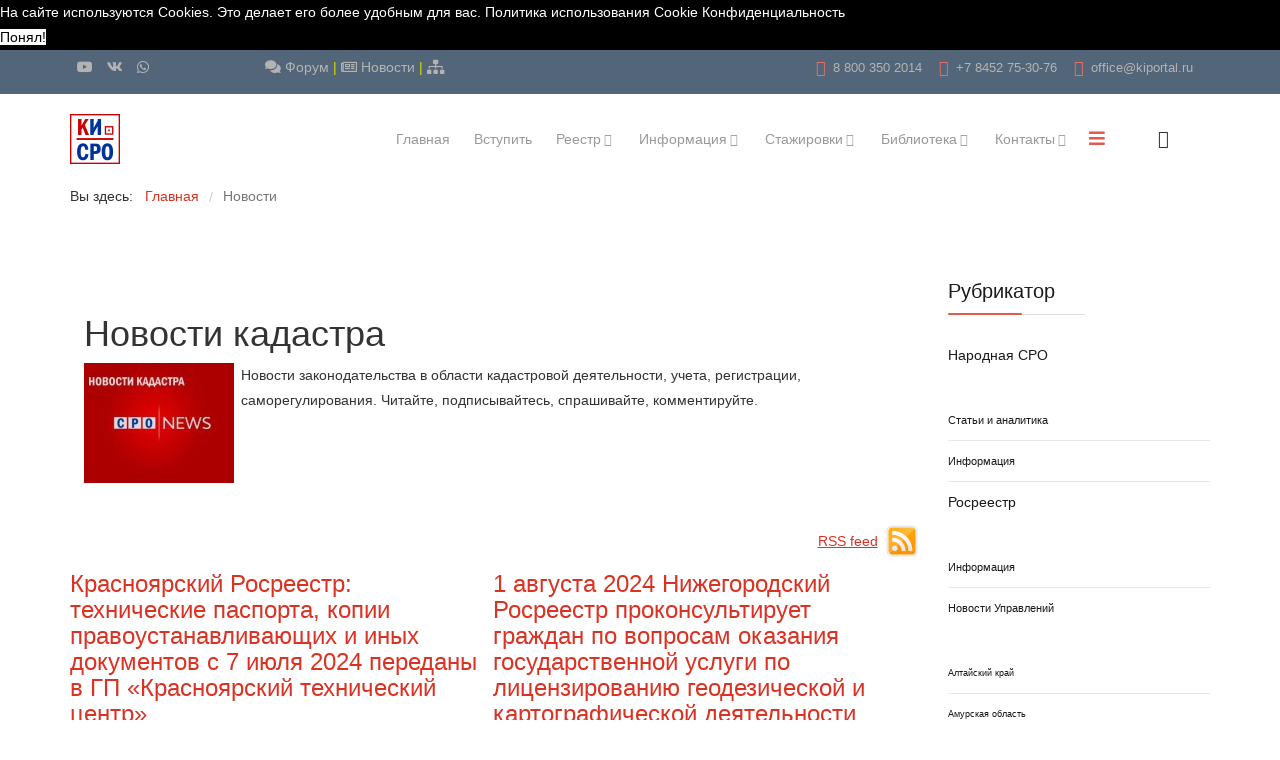

--- FILE ---
content_type: text/html; charset=utf-8
request_url: https://kiportal.ru/novosti/5.html
body_size: 42946
content:
<!DOCTYPE html><html xmlns="http://www.w3.org/1999/xhtml" xml:lang="ru-ru" lang="ru-ru" dir="ltr"><head><link rel="preload" href="/media/com_jchoptimize/cache/css/c9b005ebe3d2e57c6b124d378db9b239eed101c386bc8eb3396e1ed6ba55ff8a.css" as="style" onload="this.rel='stylesheet'" /><link rel="preload" href="/images/kiportaldoc/img/ki-sro-100.jpg" as="image" /><link rel="preload" href="/images/kiportaldoc/img/ki-logo-50.png" as="image" /><link rel="preload" href="/media/com_jchoptimize/cache/js/4d82096a0b2e6b9e99bbf275e375d31616501731136d5f0b3ea1f321f3b7ead3.js" as="script" /><meta http-equiv="X-UA-Compatible" content="IE=edge"><meta name="viewport" content="width=device-width, initial-scale=1"><base href="https://kiportal.ru/novosti/5.html" /><meta http-equiv="content-type" content="text/html; charset=utf-8" /><meta name="keywords" content="СРО Союз &quot;Кадастровые инженеры&quot; - Народная СРО. Твой голос имеет значение!" /><meta name="description" content="Новости в области кадастровой деятельности и кадастрового учета, новости саморегулирования, новости вокруг" /><title>Новости - Народное объединение кадастровых инженеров</title><link href="/novosti/rss/materialy-sajta/novosti-sro.feed" rel="alternate" type="application/rss+xml" title="RSS 2.0" /><link href="/novosti/atom/materialy-sajta/novosti-sro.feed" rel="alternate" type="application/atom+xml" title="Atom 1.0" /><link href="/images/ki-sro-100.jpg" rel="shortcut icon" type="image/vnd.microsoft.icon" /><link href="/templates/flex/favicon.ico" rel="shortcut icon" type="image/vnd.microsoft.icon" /><link href="https://kiportal.ru/novosti.html" rel="canonical" /> <script type="application/json" class="joomla-script-options new">{"csrf.token":"86608b585e4dc2a90a68f11b848e2e06","system.paths":{"root":"","base":""}}</script><link href="http://feeds.feedburner.com/kiportal/w1byip2q2yl" rel="alternate" type="application/rss+xml" title="Статьи и аналитика. Новости #Народная_СРО" /><link rel="icon" href="https://kiportal.ru/favicon.svg" type="image/svg+xml"><noscript><div><img src="https://mc.yandex.ru/watch/37793095" style="position:absolute; left:-9999px;" alt="" /></div></noscript><meta name="facebook-domain-verification" content="osfu2dprw67y8ho1aev3k62kgh0ubi" /><style id="jch-optimize-critical-css" data-id="f4aa9d5edb55a5d8e188d27029bf69f1d822dbdce329b837e93fe10518f200a3">.fa{display:inline-block;font:normal normal normal 14px/1 FontAwesome;font-size:inherit;text-rendering:auto;-webkit-font-smoothing:antialiased;-moz-osx-font-smoothing:grayscale}.pull-right{float:right}:root .fa-rotate-90,:root .fa-rotate-180,:root .fa-rotate-270,:root .fa-flip-horizontal,:root .fa-flip-vertical{filter:none}.fa-calendar:before{content:"\f073"}.fa-comments:before{content:"\f086"}.fa-navicon:before,.fa-reorder:before,.fa-bars:before{content:"\f0c9"}.fa-sitemap:before{content:"\f0e8"}.fa-youtube:before{content:"\f167"}.fa-vk:before{content:"\f189"}.fa-newspaper-o:before{content:"\f1ea"}.fa-whatsapp:before{content:"\f232"}html{font-family:sans-serif;-ms-text-size-adjust:100%;-webkit-text-size-adjust:100%}body{margin:0}article,aside,details,figcaption,figure,footer,header,hgroup,main,menu,nav,section,summary{display:block}a{background-color:transparent}a:active,a:hover{outline:0}b,strong{font-weight:700}h1{font-size:2em;margin:.67em 0}img{border:0}figure{margin:1em
40px}button,input,optgroup,select,textarea{color:inherit;font:inherit;margin:0}button{overflow:visible}button,select{text-transform:none}button,html input[type=button],input[type=reset],input[type=submit]{-webkit-appearance:button;cursor:pointer}button::-moz-focus-inner,input::-moz-focus-inner{border:0;padding:0}input{line-height:normal}textarea{overflow:auto}optgroup{font-weight:700}td,th{padding:0}@media
print{*,:after,:before{color:#000!important;text-shadow:none!important;background:0 0!important;-webkit-box-shadow:none!important;box-shadow:none!important}a,a:visited{text-decoration:underline}a[href]:after{content:" (" attr(href) ")"}a[href^="#"]:after,a[href^="javascript:"]:after{content:""}img,tr{page-break-inside:avoid}img{max-width:100%!important}h2,h3,p{orphans:3;widows:3}h2,h3{page-break-after:avoid}}*{-webkit-box-sizing:border-box;-moz-box-sizing:border-box;box-sizing:border-box}:after,:before{-webkit-box-sizing:border-box;-moz-box-sizing:border-box;box-sizing:border-box}html{font-size:10px;-webkit-tap-highlight-color:rgba(0,0,0,0)}body{font-family:"Helvetica Neue",Helvetica,Arial,sans-serif;font-size:14px;line-height:1.42857143;color:#333;background-color:#fff}button,input,select,textarea{font-family:inherit;font-size:inherit;line-height:inherit}a{color:#337ab7;text-decoration:none}a:focus,a:hover{color:#23527c;text-decoration:underline}a:focus{outline:5px
auto -webkit-focus-ring-color;outline-offset:-2px}figure{margin:0}img{vertical-align:middle}hr{margin-top:20px;margin-bottom:20px;border:0;border-top:1px solid #eee}.h1,.h2,.h3,.h4,.h5,.h6,h1,h2,h3,h4,h5,h6{font-family:inherit;font-weight:500;line-height:1.1;color:inherit}.h1,.h2,.h3,h1,h2,h3{margin-top:20px;margin-bottom:10px}.h4,.h5,.h6,h4,h5,h6{margin-top:10px;margin-bottom:10px}.h1,h1{font-size:36px}.h2,h2{font-size:30px}.h3,h3{font-size:24px}.h4,h4{font-size:18px}.h5,h5{font-size:14px}.h6,h6{font-size:12px}p{margin:0
0 10px}ol,ul{margin-top:0;margin-bottom:10px}ol ol,ol ul,ul ol,ul
ul{margin-bottom:0}dl{margin-top:0;margin-bottom:20px}dd,dt{line-height:1.42857143}dt{font-weight:700}dd{margin-left:0}.container{padding-right:15px;padding-left:15px;margin-right:auto;margin-left:auto}@media (min-width:768px){.container{width:750px}}@media (min-width:992px){.container{width:970px}}@media (min-width:1200px){.container{width:1170px}}.row{margin-right:-15px;margin-left:-15px}.col-lg-1,.col-lg-10,.col-lg-11,.col-lg-12,.col-lg-2,.col-lg-3,.col-lg-4,.col-lg-5,.col-lg-6,.col-lg-7,.col-lg-8,.col-lg-9,.col-md-1,.col-md-10,.col-md-11,.col-md-12,.col-md-2,.col-md-3,.col-md-4,.col-md-5,.col-md-6,.col-md-7,.col-md-8,.col-md-9,.col-sm-1,.col-sm-10,.col-sm-11,.col-sm-12,.col-sm-2,.col-sm-3,.col-sm-4,.col-sm-5,.col-sm-6,.col-sm-7,.col-sm-8,.col-sm-9,.col-xs-1,.col-xs-10,.col-xs-11,.col-xs-12,.col-xs-2,.col-xs-3,.col-xs-4,.col-xs-5,.col-xs-6,.col-xs-7,.col-xs-8,.col-xs-9{position:relative;min-height:1px;padding-right:15px;padding-left:15px}.col-xs-1,.col-xs-10,.col-xs-11,.col-xs-12,.col-xs-2,.col-xs-3,.col-xs-4,.col-xs-5,.col-xs-6,.col-xs-7,.col-xs-8,.col-xs-9{float:left}.col-xs-12{width:100%}.col-xs-11{width:91.66666667%}.col-xs-10{width:83.33333333%}.col-xs-9{width:75%}.col-xs-8{width:66.66666667%}.col-xs-7{width:58.33333333%}.col-xs-6{width:50%}.col-xs-5{width:41.66666667%}.col-xs-4{width:33.33333333%}.col-xs-3{width:25%}.col-xs-2{width:16.66666667%}.col-xs-1{width:8.33333333%}@media (min-width:768px){.col-sm-1,.col-sm-10,.col-sm-11,.col-sm-12,.col-sm-2,.col-sm-3,.col-sm-4,.col-sm-5,.col-sm-6,.col-sm-7,.col-sm-8,.col-sm-9{float:left}.col-sm-12{width:100%}.col-sm-11{width:91.66666667%}.col-sm-10{width:83.33333333%}.col-sm-9{width:75%}.col-sm-8{width:66.66666667%}.col-sm-7{width:58.33333333%}.col-sm-6{width:50%}.col-sm-5{width:41.66666667%}.col-sm-4{width:33.33333333%}.col-sm-3{width:25%}.col-sm-2{width:16.66666667%}.col-sm-1{width:8.33333333%}}@media (min-width:992px){.col-md-1,.col-md-10,.col-md-11,.col-md-12,.col-md-2,.col-md-3,.col-md-4,.col-md-5,.col-md-6,.col-md-7,.col-md-8,.col-md-9{float:left}.col-md-12{width:100%}.col-md-11{width:91.66666667%}.col-md-10{width:83.33333333%}.col-md-9{width:75%}.col-md-8{width:66.66666667%}.col-md-7{width:58.33333333%}.col-md-6{width:50%}.col-md-5{width:41.66666667%}.col-md-4{width:33.33333333%}.col-md-3{width:25%}.col-md-2{width:16.66666667%}.col-md-1{width:8.33333333%}}@media (min-width:1200px){.col-lg-1,.col-lg-10,.col-lg-11,.col-lg-12,.col-lg-2,.col-lg-3,.col-lg-4,.col-lg-5,.col-lg-6,.col-lg-7,.col-lg-8,.col-lg-9{float:left}.col-lg-12{width:100%}.col-lg-11{width:91.66666667%}.col-lg-10{width:83.33333333%}.col-lg-9{width:75%}.col-lg-8{width:66.66666667%}.col-lg-7{width:58.33333333%}.col-lg-6{width:50%}.col-lg-5{width:41.66666667%}.col-lg-4{width:33.33333333%}.col-lg-3{width:25%}.col-lg-2{width:16.66666667%}.col-lg-1{width:8.33333333%}}caption{padding-top:8px;padding-bottom:8px;color:#777;text-align:left}th{text-align:left}.breadcrumb{padding:8px
15px;margin-bottom:20px;list-style:none;background-color:#f5f5f5;border-radius:4px}.breadcrumb>li{display:inline-block}.breadcrumb>li+li:before{padding:0
5px;color:#ccc;content:"/\00a0"}.breadcrumb>.active{color:#777}.btn-group-vertical>.btn-group:after,.btn-group-vertical>.btn-group:before,.btn-toolbar:after,.btn-toolbar:before,.clearfix:after,.clearfix:before,.container-fluid:after,.container-fluid:before,.container:after,.container:before,.dl-horizontal dd:after,.dl-horizontal dd:before,.form-horizontal .form-group:after,.form-horizontal .form-group:before,.modal-footer:after,.modal-footer:before,.modal-header:after,.modal-header:before,.nav:after,.nav:before,.navbar-collapse:after,.navbar-collapse:before,.navbar-header:after,.navbar-header:before,.navbar:after,.navbar:before,.pager:after,.pager:before,.panel-body:after,.panel-body:before,.row:after,.row:before{display:table;content:" "}.btn-group-vertical>.btn-group:after,.btn-toolbar:after,.clearfix:after,.container-fluid:after,.container:after,.dl-horizontal dd:after,.form-horizontal .form-group:after,.modal-footer:after,.modal-header:after,.nav:after,.navbar-collapse:after,.navbar-header:after,.navbar:after,.pager:after,.panel-body:after,.row:after{clear:both}.pull-right{float:right!important}@-ms-viewport{width:device-width}@media (max-width:767px){.hidden-xs{display:none!important}}@media (min-width:768px) and (max-width:991px){.hidden-sm{display:none!important}}.fa,.fab,.fad,.fal,.far,.fas{-moz-osx-font-smoothing:grayscale;-webkit-font-smoothing:antialiased;display:inline-block;font-style:normal;font-variant:normal;text-rendering:auto;line-height:1}.fa-rotate-90{-ms-filter:"progid:DXImageTransform.Microsoft.BasicImage(rotation=1)";-webkit-transform:rotate(90deg);transform:rotate(90deg)}.fa-rotate-180{-ms-filter:"progid:DXImageTransform.Microsoft.BasicImage(rotation=2)";-webkit-transform:rotate(180deg);transform:rotate(180deg)}.fa-rotate-270{-ms-filter:"progid:DXImageTransform.Microsoft.BasicImage(rotation=3)";-webkit-transform:rotate(270deg);transform:rotate(270deg)}.fa-flip-horizontal{-ms-filter:"progid:DXImageTransform.Microsoft.BasicImage(rotation=0,mirror=1)";-webkit-transform:scaleX(-1);transform:scaleX(-1)}.fa-flip-vertical{-webkit-transform:scaleY(-1);transform:scaleY(-1)}.fa-flip-both,.fa-flip-horizontal.fa-flip-vertical,.fa-flip-vertical{-ms-filter:"progid:DXImageTransform.Microsoft.BasicImage(rotation=2,mirror=1)"}.fa-flip-both,.fa-flip-horizontal.fa-flip-vertical{-webkit-transform:scale(-1);transform:scale(-1)}:root .fa-flip-both,:root .fa-flip-horizontal,:root .fa-flip-vertical,:root .fa-rotate-90,:root .fa-rotate-180,:root .fa-rotate-270{-webkit-filter:none;filter:none}.fa-bars:before{content:"\f0c9"}.fa-calendar:before{content:"\f133"}.fa-comment:before{content:"\f075"}.fa-comments:before{content:"\f086"}.fa-newspaper:before{content:"\f1ea"}.fa-sitemap:before{content:"\f0e8"}.fa-vk:before{content:"\f189"}.fa-whatsapp:before{content:"\f232"}.fa-youtube:before{content:"\f167"}.fab{font-family:"Font Awesome 5 Brands"}.far{font-weight:400}.fa,.far,.fas{font-family:"Font Awesome 5 Free"}.fa,.fas{font-weight:900}.fa.fa-address-book-o,.fa.fa-address-card-o,.fa.fa-arrow-circle-o-down,.fa.fa-arrow-circle-o-left,.fa.fa-arrow-circle-o-right,.fa.fa-arrow-circle-o-up,.fa.fa-bar-chart,.fa.fa-bar-chart-o,.fa.fa-bell-o,.fa.fa-bell-slash-o,.fa.fa-bookmark-o,.fa.fa-building-o,.fa.fa-calendar-check-o,.fa.fa-calendar-minus-o,.fa.fa-calendar-o,.fa.fa-calendar-plus-o,.fa.fa-calendar-times-o,.fa.fa-caret-square-o-down,.fa.fa-caret-square-o-left,.fa.fa-caret-square-o-right,.fa.fa-caret-square-o-up,.fa.fa-cc,.fa.fa-check-circle-o,.fa.fa-check-square-o,.fa.fa-circle-o,.fa.fa-circle-thin,.fa.fa-clipboard,.fa.fa-clock-o,.fa.fa-clone,.fa.fa-comment-o,.fa.fa-commenting,.fa.fa-commenting-o,.fa.fa-comments-o,.fa.fa-compass,.fa.fa-copyright,.fa.fa-credit-card,.fa.fa-diamond,.fa.fa-dot-circle-o,.fa.fa-drivers-license-o,.fa.fa-envelope-o,.fa.fa-envelope-open-o,.fa.fa-eye,.fa.fa-eye-slash,.fa.fa-file-archive-o,.fa.fa-file-audio-o,.fa.fa-file-code-o,.fa.fa-file-excel-o,.fa.fa-file-image-o,.fa.fa-file-movie-o,.fa.fa-file-o,.fa.fa-file-pdf-o,.fa.fa-file-photo-o,.fa.fa-file-picture-o,.fa.fa-file-powerpoint-o,.fa.fa-file-sound-o,.fa.fa-file-text-o,.fa.fa-file-video-o,.fa.fa-file-word-o,.fa.fa-file-zip-o,.fa.fa-files-o,.fa.fa-flag-o,.fa.fa-floppy-o,.fa.fa-folder-o,.fa.fa-folder-open-o,.fa.fa-frown-o,.fa.fa-futbol-o,.fa.fa-hand-grab-o,.fa.fa-hand-lizard-o,.fa.fa-hand-o-down,.fa.fa-hand-o-left,.fa.fa-hand-o-right,.fa.fa-hand-o-up,.fa.fa-hand-paper-o,.fa.fa-hand-peace-o,.fa.fa-hand-pointer-o,.fa.fa-hand-rock-o,.fa.fa-hand-scissors-o,.fa.fa-hand-spock-o,.fa.fa-hand-stop-o,.fa.fa-handshake-o,.fa.fa-hdd-o,.fa.fa-heart-o,.fa.fa-hospital-o,.fa.fa-hourglass-o,.fa.fa-id-badge,.fa.fa-id-card-o,.fa.fa-image,.fa.fa-keyboard-o,.fa.fa-lemon-o,.fa.fa-life-bouy,.fa.fa-life-buoy,.fa.fa-life-ring,.fa.fa-life-saver,.fa.fa-lightbulb-o,.fa.fa-list-alt,.fa.fa-map-o,.fa.fa-meh-o,.fa.fa-minus-square-o,.fa.fa-money,.fa.fa-moon-o,.fa.fa-newspaper-o,.fa.fa-object-group,.fa.fa-object-ungroup,.fa.fa-paper-plane-o,.fa.fa-paste,.fa.fa-pause-circle-o,.fa.fa-pencil-square-o,.fa.fa-photo,.fa.fa-picture-o,.fa.fa-play-circle-o,.fa.fa-plus-square-o,.fa.fa-question-circle-o,.fa.fa-registered,.fa.fa-send-o,.fa.fa-share-square-o,.fa.fa-smile-o,.fa.fa-snowflake-o,.fa.fa-soccer-ball-o,.fa.fa-square-o,.fa.fa-star-half-empty,.fa.fa-star-half-full,.fa.fa-star-half-o,.fa.fa-star-o,.fa.fa-sticky-note-o,.fa.fa-stop-circle-o,.fa.fa-sun-o,.fa.fa-support,.fa.fa-thumbs-o-down,.fa.fa-thumbs-o-up,.fa.fa-times-circle-o,.fa.fa-times-rectangle-o,.fa.fa-toggle-down,.fa.fa-toggle-left,.fa.fa-toggle-right,.fa.fa-toggle-up,.fa.fa-trash-o,.fa.fa-user-circle-o,.fa.fa-user-o,.fa.fa-vcard-o,.fa.fa-window-close-o,.fa.fa-window-maximize,.fa.fa-window-restore{font-family:"Font Awesome 5 Free";font-weight:400}.fa.fa-star-o:before{content:"\f005"}.fa.fa-trash-o:before{content:"\f2ed"}.fa.fa-file-o:before{content:"\f15b"}.fa.fa-clock-o:before{content:"\f017"}.fa.fa-arrow-circle-o-down:before{content:"\f358"}.fa.fa-arrow-circle-o-up:before{content:"\f35b"}.fa.fa-play-circle-o:before{content:"\f144"}.fa.fa-picture-o:before{content:"\f03e"}.fa.fa-photo:before{content:"\f03e"}.fa.fa-image:before{content:"\f03e"}.fa.fa-pencil:before{content:"\f303"}.fa.fa-pencil-square-o:before{content:"\f044"}.fa.fa-share-square-o:before{content:"\f14d"}.fa.fa-check-square-o:before{content:"\f14a"}.fa.fa-times-circle-o:before{content:"\f057"}.fa.fa-check-circle-o:before{content:"\f058"}.fa.fa-calendar:before{content:"\f073"}.fa.fa-bar-chart:before{content:"\f080"}.fa.fa-bar-chart-o:before{content:"\f080"}.fa.fa-thumbs-o-up:before{content:"\f164"}.fa.fa-thumbs-o-down:before{content:"\f165"}.fa.fa-heart-o:before{content:"\f004"}.fa.fa-lemon-o:before{content:"\f094"}.fa.fa-square-o:before{content:"\f0c8"}.fa.fa-bookmark-o:before{content:"\f02e"}.fa.fa-hdd-o:before{content:"\f0a0"}.fa.fa-hand-o-right:before{content:"\f0a4"}.fa.fa-hand-o-left:before{content:"\f0a5"}.fa.fa-hand-o-up:before{content:"\f0a6"}.fa.fa-hand-o-down:before{content:"\f0a7"}.fa.fa-files-o:before{content:"\f0c5"}.fa.fa-floppy-o:before{content:"\f0c7"}.fa.fa-money:before{content:"\f3d1"}.fa.fa-comment-o:before{content:"\f075"}.fa.fa-comments-o:before{content:"\f086"}.fa.fa-paste:before{content:"\f328"}.fa.fa-lightbulb-o:before{content:"\f0eb"}.fa.fa-bell-o:before{content:"\f0f3"}.fa.fa-file-text-o:before{content:"\f15c"}.fa.fa-building-o:before{content:"\f1ad"}.fa.fa-hospital-o:before{content:"\f0f8"}.fa.fa-circle-o:before{content:"\f111"}.fa.fa-folder-o:before{content:"\f07b"}.fa.fa-folder-open-o:before{content:"\f07c"}.fa.fa-smile-o:before{content:"\f118"}.fa.fa-frown-o:before{content:"\f119"}.fa.fa-meh-o:before{content:"\f11a"}.fa.fa-keyboard-o:before{content:"\f11c"}.fa.fa-flag-o:before{content:"\f024"}.fa.fa-star-half-o:before{content:"\f089"}.fa.fa-star-half-empty:before{content:"\f089"}.fa.fa-star-half-full:before{content:"\f089"}.fa.fa-calendar-o:before{content:"\f133"}.fa.fa-minus-square-o:before{content:"\f146"}.fa.fa-pencil-square:before{content:"\f14b"}.fa.fa-caret-square-o-down:before{content:"\f150"}.fa.fa-toggle-down:before{content:"\f150"}.fa.fa-caret-square-o-up:before{content:"\f151"}.fa.fa-toggle-up:before{content:"\f151"}.fa.fa-caret-square-o-right:before{content:"\f152"}.fa.fa-toggle-right:before{content:"\f152"}.fa.fa-file-text:before{content:"\f15c"}.fa.fa-sun-o:before{content:"\f185"}.fa.fa-moon-o:before{content:"\f186"}.fa.fa-arrow-circle-o-right:before{content:"\f35a"}.fa.fa-arrow-circle-o-left:before{content:"\f359"}.fa.fa-caret-square-o-left:before{content:"\f191"}.fa.fa-toggle-left:before{content:"\f191"}.fa.fa-dot-circle-o:before{content:"\f192"}.fa.fa-plus-square-o:before{content:"\f0fe"}.fa.fa-envelope-o:before{content:"\f0e0"}.fa.fa-file-pdf-o:before{content:"\f1c1"}.fa.fa-file-word-o:before{content:"\f1c2"}.fa.fa-file-excel-o:before{content:"\f1c3"}.fa.fa-file-powerpoint-o:before{content:"\f1c4"}.fa.fa-file-image-o:before{content:"\f1c5"}.fa.fa-file-photo-o:before{content:"\f1c5"}.fa.fa-file-picture-o:before{content:"\f1c5"}.fa.fa-file-archive-o:before{content:"\f1c6"}.fa.fa-file-zip-o:before{content:"\f1c6"}.fa.fa-file-audio-o:before{content:"\f1c7"}.fa.fa-file-sound-o:before{content:"\f1c7"}.fa.fa-file-video-o:before{content:"\f1c8"}.fa.fa-file-movie-o:before{content:"\f1c8"}.fa.fa-file-code-o:before{content:"\f1c9"}.fa.fa-life-bouy:before{content:"\f1cd"}.fa.fa-life-buoy:before{content:"\f1cd"}.fa.fa-life-saver:before{content:"\f1cd"}.fa.fa-support:before{content:"\f1cd"}.fa.fa-send:before{content:"\f1d8"}.fa.fa-paper-plane-o:before{content:"\f1d8"}.fa.fa-send-o:before{content:"\f1d8"}.fa.fa-circle-thin:before{content:"\f111"}.fa.fa-futbol-o:before{content:"\f1e3"}.fa.fa-soccer-ball-o:before{content:"\f1e3"}.fa.fa-newspaper-o:before{content:"\f1ea"}.fa.fa-bell-slash-o:before{content:"\f1f6"}.fa.fa-trash:before{content:"\f2ed"}.fa.fa-cc:before{content:"\f20a"}.fa.fa-diamond:before{content:"\f3a5"}.fa.fa-sticky-note-o:before{content:"\f249"}.fa.fa-hourglass-o:before{content:"\f254"}.fa.fa-hand-rock-o:before{content:"\f255"}.fa.fa-hand-grab-o:before{content:"\f255"}.fa.fa-hand-paper-o:before{content:"\f256"}.fa.fa-hand-stop-o:before{content:"\f256"}.fa.fa-hand-scissors-o:before{content:"\f257"}.fa.fa-hand-lizard-o:before{content:"\f258"}.fa.fa-hand-spock-o:before{content:"\f259"}.fa.fa-hand-pointer-o:before{content:"\f25a"}.fa.fa-hand-peace-o:before{content:"\f25b"}.fa.fa-calendar-plus-o:before{content:"\f271"}.fa.fa-calendar-minus-o:before{content:"\f272"}.fa.fa-calendar-times-o:before{content:"\f273"}.fa.fa-calendar-check-o:before{content:"\f274"}.fa.fa-map-o:before{content:"\f279"}.fa.fa-commenting:before{content:"\f4ad"}.fa.fa-commenting-o:before{content:"\f4ad"}.fa.fa-pause-circle-o:before{content:"\f28b"}.fa.fa-stop-circle-o:before{content:"\f28d"}.fa.fa-question-circle-o:before{content:"\f059"}.fa.fa-handshake-o:before{content:"\f2b5"}.fa.fa-envelope-open-o:before{content:"\f2b6"}.fa.fa-address-book-o:before{content:"\f2b9"}.fa.fa-vcard:before{content:"\f2bb"}.fa.fa-address-card-o:before{content:"\f2bb"}.fa.fa-vcard-o:before{content:"\f2bb"}.fa.fa-user-circle-o:before{content:"\f2bd"}.fa.fa-user-o:before{content:"\f007"}.fa.fa-drivers-license:before{content:"\f2c2"}.fa.fa-id-card-o:before{content:"\f2c2"}.fa.fa-drivers-license-o:before{content:"\f2c2"}.fa.fa-times-rectangle:before{content:"\f410"}.fa.fa-window-close-o:before{content:"\f410"}.fa.fa-times-rectangle-o:before{content:"\f410"}.fa.fa-snowflake-o:before{content:"\f2dc"}.clearfix{*zoom:1}.clearfix:before,.clearfix:after{display:table;content:"";line-height:0}.clearfix:after{clear:both}input,textarea,.uneditable-input{width:206px}textarea{height:auto}textarea,input[type="text"],input[type="password"],input[type="datetime"],input[type="datetime-local"],input[type="date"],input[type="month"],input[type="time"],input[type="week"],input[type="number"],input[type="email"],input[type="url"],input[type="search"],input[type="tel"],input[type="color"],.uneditable-input{background-color:#fff;border:1px
solid #ccc;-webkit-box-shadow:inset 0 1px 1px rgba(0,0,0,0.075);-moz-box-shadow:inset 0 1px 1px rgba(0,0,0,0.075);box-shadow:inset 0 1px 1px rgba(0,0,0,0.075);-webkit-transition:border linear .2s,box-shadow linear .2s;-moz-transition:border linear .2s,box-shadow linear .2s;-o-transition:border linear .2s,box-shadow linear .2s;transition:border linear .2s,box-shadow linear .2s}textarea:focus,input[type="text"]:focus,input[type="password"]:focus,input[type="datetime"]:focus,input[type="datetime-local"]:focus,input[type="date"]:focus,input[type="month"]:focus,input[type="time"]:focus,input[type="week"]:focus,input[type="number"]:focus,input[type="email"]:focus,input[type="url"]:focus,input[type="search"]:focus,input[type="tel"]:focus,input[type="color"]:focus,.uneditable-input:focus{border-color:rgba(82,168,236,0.8);outline:0;outline:thin dotted \9;-webkit-box-shadow:inset 0 1px 1px rgba(0,0,0,.075),0 0 8px rgba(82,168,236,.6);-moz-box-shadow:inset 0 1px 1px rgba(0,0,0,.075),0 0 8px rgba(82,168,236,.6);box-shadow:inset 0 1px 1px rgba(0,0,0,.075),0 0 8px rgba(82,168,236,.6)}select,input[type="file"]{height:30px;*margin-top:4px;line-height:30px}select{width:220px;border:1px
solid #ccc;background-color:#fff}select:focus,input[type="file"]:focus,input[type="radio"]:focus,input[type="checkbox"]:focus{outline:thin dotted #333;outline:5px
auto -webkit-focus-ring-color;outline-offset:-2px}.uneditable-input,.uneditable-textarea{color:#999;background-color:#fcfcfc;border-color:#ccc;-webkit-box-shadow:inset 0 1px 2px rgba(0,0,0,0.025);-moz-box-shadow:inset 0 1px 2px rgba(0,0,0,0.025);box-shadow:inset 0 1px 2px rgba(0,0,0,0.025);cursor:not-allowed}.uneditable-input{overflow:hidden;white-space:nowrap}.uneditable-textarea{width:auto;height:auto}input:-moz-placeholder,textarea:-moz-placeholder{color:#999}input:-ms-input-placeholder,textarea:-ms-input-placeholder{color:#999}input::-webkit-input-placeholder,textarea::-webkit-input-placeholder{color:#999}input,textarea,.uneditable-input{margin-left:0}input:focus:invalid,textarea:focus:invalid,select:focus:invalid{color:#b94a48;border-color:#ee5f5b}input:focus:invalid:focus,textarea:focus:invalid:focus,select:focus:invalid:focus{border-color:#e9322d;-webkit-box-shadow:0 0 6px #f8b9b7;-moz-box-shadow:0 0 6px #f8b9b7;box-shadow:0 0 6px #f8b9b7}[class^="pe-7s-"],[class*=" pe-7s-"]{display:inline-block;font-family:'peIcon7';speak:none;font-style:normal;font-weight:normal;font-variant:normal;text-transform:none;line-height:1;-webkit-font-smoothing:antialiased;-moz-osx-font-smoothing:grayscale}.pe-7s-diamond:before{content:"\e6af"}.pe-7s-headphones:before{content:"\e6b5"}.pe-7s-close:before{content:"\e680"}.pe-7s-video:before{content:"\e604"}.pe-7s-search:before{content:"\e618"}.pe-7s-phone:before{content:"\e627"}.pe-7s-pen:before{content:"\e628"}.pe-7s-news-paper:before{content:"\e62e"}.pe-7s-mail:before{content:"\e639"}.pe-7s-info:before{content:"\e647"}.pe-7s-flag:before{content:"\e654"}.pe-7s-comment:before{content:"\e668"}.pull-right{float:right}[class^="pe-7s-"],[class*=" pe-7s-"]{display:inline-block}.sp-megamenu-parent{list-style:none;padding:0;margin:0
auto;display:block}.sp-megamenu-parent>li{display:inline-block;position:relative;padding:0}.sp-megamenu-parent>li>a{display:inline-block;padding:0
12px;-webkit-transform:translateZ(0)}.sp-megamenu-parent>li .nav-header,.sp-megamenu-parent>li .separator,.sp-megamenu-parent>li .separator>a{cursor:default !important}.sp-megamenu-parent>li.sp-has-child>a:after{font-family:"peIcon7";content:"\e688";padding:0
3px;vertical-align:middle;font-size:90%;opacity:.9;border:0;-webkit-transition:opacity .3s ease-in-out;-moz-transition:opacity .3s ease-in-out;-o-transition:opacity .3s ease-in-out;transition:opacity .3s ease-in-out}.sp-megamenu-parent>li.sp-has-child>a:hover:after{font-family:"peIcon7";content:"\e680";opacity:.7;border:0}.sp-megamenu-parent .sp-mega-group{list-style:none;padding:0;margin:0
!important}.sp-megamenu-parent .sp-mega-group .sp-mega-group-child{list-style:none;padding:0;margin:0}.sp-megamenu-parent .sp-dropdown{margin:0;padding:0;position:absolute;z-index:10;display:none;visibility:hidden;width:100%}.sp-megamenu-parent .sp-dropdown .sp-dropdown-inner{background:inherit;box-shadow:0 3px 5px 0 rgba(0,0,0,0.2);padding:10px}.sp-megamenu-parent .sp-dropdown .sp-dropdown-items{list-style:none;padding:0;margin:0}.sp-megamenu-parent .sp-dropdown .sp-dropdown-items .sp-has-child>a{border:0}.sp-megamenu-parent .sp-dropdown .sp-dropdown-items .sp-has-child>a:after{font-family:"peIcon7";content:"\e684";border:0;float:right;padding:0;vertical-align:middle;font-size:100%;opacity:0.9;-webkit-transition:all .3s ease-in-out;-moz-transition:all .3s ease-in-out;-o-transition:all .3s ease-in-out;transition:all .3s ease-in-out}.sp-megamenu-parent .sp-dropdown .sp-dropdown-items .sp-has-child>a:hover:after{font-family:"peIcon7";content:"\e688";opacity:1;border:0}.sp-megamenu-parent .sp-dropdown.sp-menu-center{margin-left:45px}.sp-megamenu-parent .sp-dropdown.sp-dropdown-main{top:100%}.sp-megamenu-parent .sp-dropdown.sp-dropdown-main.sp-menu-right{left:0}.sp-megamenu-parent .sp-dropdown.sp-dropdown-sub{top:-10px;left:100%;border-top:0;border-bottom:0;border-left:10px solid transparent;border-right:10px solid transparent}.sp-megamenu-parent .sp-dropdown.sp-dropdown-sub .sp-dropdown-inner{box-shadow:0 0 5px rgba(0,0,0,0.2)}.sp-megamenu-parent .sp-dropdown li.sp-menu-item{display:block;padding:0;position:relative}.sp-megamenu-parent .sp-dropdown li.sp-menu-item>a{display:block;padding:5px
10px;margin-bottom:2px;color:#333;cursor:pointer;font-size:90%}.sp-megamenu-parent .sp-dropdown li.sp-menu-item>a.sp-group-title{text-transform:uppercase;font-weight:bold}.sp-megamenu-parent .sp-dropdown li.sp-menu-item>a>i{text-align:center;padding-right:5px;min-width:1.4em;opacity:0.8}.sp-megamenu-parent .sp-dropdown li.sp-menu-item>a:hover{color:#fff;border-radius:3px}.sp-megamenu-parent .sp-dropdown li.sp-menu-item>a:hover>i{opacity:1}.sp-megamenu-parent .sp-dropdown li.sp-menu-item.separator>a{line-height:2;margin-bottom:10px}.sp-megamenu-parent .sp-dropdown-mega .sp-dropdown-inner>.row{margin-top:30px}.sp-megamenu-parent .sp-dropdown-mega .sp-dropdown-inner>.row:first-child{margin-top:0}.sp-megamenu-parent .sp-dropdown-mega .sp-dropdown-inner>.row div:last-child .sp-mega-group{padding:0;margin:0
0 0 -20px;border-right:none}.sp-megamenu-parent .sp-has-child:hover>.sp-dropdown{display:block;visibility:visible}.sp-megamenu-parent.menu-fade .sp-has-child>.sp-dropdown{display:block;opacity:0;visibility:hidden;-webkit-transform:translate3d(0,0,0);-moz-transform:translate3d(0,0,0);transform:translate3d(0,0,0);-webkit-transition:opacity .35s ease,visibility .35s ease;-moz-transition:opacity .35s ease,visibility .35s ease;-o-transition:opacity .35s ease,visibility .35s ease;transition:opacity .35s ease,visibility .35s ease}.sp-megamenu-parent.menu-fade .sp-has-child:hover>.sp-dropdown{display:block;opacity:1;visibility:visible}#offcanvas-toggler{float:right;position:relative;z-index:3}#offcanvas-toggler>i{display:inline-table;text-align:center;width:32px;padding:0;font-size:18px;background:transparent;vertical-align:middle;margin:-5px auto 0;border-radius:3px;cursor:pointer;-webkit-transition:color 400ms,background-color 400ms;-moz-transition:color 400ms,background-color 400ms;-o-transition:color 400ms,background-color 400ms;transition:color 400ms,background-color 400ms}#offcanvas-toggler>i:hover{color:#fff}.off-canvas-menu-init{overflow-x:hidden;position:relative}.offcanvas .offcanvas-overlay{visibility:visible;opacity:1}.offcanvas-overlay{background:rgba(0,0,0,0.2);bottom:0;left:0;opacity:0;position:absolute;right:0;top:0;z-index:999;visibility:hidden;-webkit-transition:.5s cubic-bezier(0.5,0,0.3,1);transition:.5s cubic-bezier(0.5,0,0.3,1)}.off-canvas-menu-wrap{position:relative;-webkit-transition:.5s cubic-bezier(0.5,0,0.3,1);transition:.5s cubic-bezier(0.5,0,0.3,1);right:0;top:0;backface-visibility:hidden}.close-offcanvas{position:absolute;top:15px;right:15px;z-index:1;color:#777;background:transparent;border:1px
solid #ccc;border-radius:100%;width:22px;height:22px;line-height:20px;text-align:center;font-size:12px;-webkit-transition:border 300ms,color 300ms;-moz-transition:border 300ms,color 300ms;-o-transition:border 300ms,color 300ms;transition:border 300ms,color 300ms}.offcanvas-menu{width:320px;height:100vh;background:#fff;box-shadow:-1px 0 10px rgba(0,0,0,0.15);color:#777;position:fixed;top:0;right:0;-webkit-transform:translateX(320px);transform:translateX(320px);visibility:hidden;overflow-y:scroll;-webkit-transition:.5s cubic-bezier(0.5,0,0.3,1);-moz-transition:.5s cubic-bezier(0.5,0,0.3,1);-o-transition:.5s cubic-bezier(0.5,0,0.3,1);transition:.5s cubic-bezier(0.5,0,0.3,1);z-index:1007}.offcanvas-menu .offcanvas-inner{padding:30px
20px 20px}.offcanvas-menu .offcanvas-inner .sp-module{margin-top:20px}.offcanvas-menu .offcanvas-inner .sp-module ul>li{border:none;position:relative}.offcanvas-menu .offcanvas-inner .sp-module ul>li a,.offcanvas-menu .offcanvas-inner .sp-module ul>li .nav-header,.offcanvas-menu .offcanvas-inner .sp-module ul>li
.separator{display:block;-webkit-transition:300ms;-moz-transition:300ms;-o-transition:300ms;transition:300ms;padding:4px
20px;line-height:2}.offcanvas-menu .offcanvas-inner .sp-module ul>li a:before,.offcanvas-menu .offcanvas-inner .sp-module ul>li .nav-header:before,.offcanvas-menu .offcanvas-inner .sp-module ul>li .separator:before{display:none}.offcanvas-menu .offcanvas-inner .sp-module ul>li a>img,.offcanvas-menu .offcanvas-inner .sp-module ul>li .nav-header>img,.offcanvas-menu .offcanvas-inner .sp-module ul>li .separator>img{max-height:22px;max-width:22px;display:inline;margin:-4px 7px 0 0}.offcanvas-menu .offcanvas-inner .sp-module ul>li a>i,.offcanvas-menu .offcanvas-inner .sp-module ul>li .nav-header>i,.offcanvas-menu .offcanvas-inner .sp-module ul>li .separator>i{width:24px;text-align:center;margin:0
auto;text-indent:0}.offcanvas-menu .offcanvas-inner .sp-module ul>li a>i.pe,.offcanvas-menu .offcanvas-inner .sp-module ul>li .nav-header>i.pe,.offcanvas-menu .offcanvas-inner .sp-module ul>li .separator>i.pe{font-size:110%;margin-top:-2px;vertical-align:middle}.offcanvas-menu .offcanvas-inner .sp-module ul>li a>i:before,.offcanvas-menu .offcanvas-inner .sp-module ul>li .nav-header>i:before,.offcanvas-menu .offcanvas-inner .sp-module ul>li .separator>i:before{width:24px;text-align:center;margin:0
auto}.offcanvas-menu .offcanvas-inner .sp-module ul>li
.divider{background:transparent;display:block;height:auto;margin:0;padding:0;z-index:0}.offcanvas-menu .offcanvas-inner .sp-module ul>li .divider
.separator{background:transparent;display:none;position:relative;width:100%;padding:0;text-indent:-9999em;clear:both}.offcanvas-menu .offcanvas-inner .sp-module ul>li .divider
.text{padding:4px
20px;display:block;text-indent:0}.offcanvas-menu .offcanvas-inner .sp-module ul>li>a:before,.offcanvas-menu .offcanvas-inner .sp-module ul>li>a:after{display:none}.offcanvas-menu .offcanvas-inner .sp-module ul>li ul>li>a{text-indent:10px}.offcanvas-menu .offcanvas-inner .sp-module ul>li ul>li>ul>li>a{text-indent:20px}.offcanvas-menu .offcanvas-inner .sp-module ul.accordion-menu>li
a{padding:10px
20px;line-height:28px}.offcanvas-menu .offcanvas-inner .sp-module ul.accordion-menu>li .accordion-menu-toggler{display:inline-block;position:absolute;top:0;right:0;padding-right:50px;cursor:pointer}.offcanvas-menu .offcanvas-inner .sp-module ul.accordion-menu>li .accordion-menu-toggler .open-icon:before{right:20px}.offcanvas-menu .offcanvas-inner .sp-module ul.accordion-menu>li
.separator{border-bottom:none;padding:0}.offcanvas-menu .offcanvas-inner .sp-module ul.accordion-menu>li .divider-separator{display:none}.offcanvas-menu .offcanvas-inner .sp-module ul.accordion-menu>li .divider-separator>a:before,.offcanvas-menu .offcanvas-inner .sp-module ul.accordion-menu>li .divider-separator>a:after{display:none;text-indent:-9999em}.offcanvas-menu .offcanvas-inner .sp-module:first-child{margin-top:0}.offcanvas-menu .offcanvas-inner .sp-module .sp-module-content>ul{margin:0
-18px}.offcanvas-menu .offcanvas-inner
.search{margin-top:32px}.offcanvas-menu .offcanvas-inner .search
input{width:100%;background:transparent;border-radius:0;border:1px
solid #eee;box-shadow:none;-webkit-box-shadow:none}.offcanvas{width:100%;height:100%;position:relative;-webkit-transition:.5s cubic-bezier(0.5,0,0.3,1);-moz-transition:.5s cubic-bezier(0.5,0,0.3,1);-o-transition:.5s cubic-bezier(0.5,0,0.3,1);transition:.5s cubic-bezier(0.5,0,0.3,1)}.offcanvas .body-innerwrapper:after{width:100%;height:100%;opacity:1;-webkit-transition:opacity 0.5s;-moz-transition:opacity 0.5s;-o-transition:opacity 0.5s;transition:opacity 0.5s}.offcanvas .off-canvas-menu-wrap{right:0;-webkit-transform:translateX(-320px);transform:translateX(-320px)}.offcanvas .off-canvas-menu-wrap:after{width:100%;height:100%;right:0}.offcanvas .offcanvas-menu{opacity:1;visibility:visible;z-index:9999;right:0;position:fixed;height:100%;-webkit-transform:translateX(0);transform:translateX(0)}.offcanvas .offcanvas-menu .nav-child li a,.offcanvas .offcanvas-menu .nav-child li .nav-child li a,.offcanvas .offcanvas-menu .nav-child li .nav-child li .nav-child li a,.offcanvas .offcanvas-menu .nav-child li .nav-child li .nav-child li .nav-child li
a{text-indent:15px}.offcanvas-overlay{opacity:0;-webkit-transition:all .4s cubic-bezier(0.5,0,0.3,1);-moz-transition:all .4s cubic-bezier(0.5,0,0.3,1);-o-transition:all .4s cubic-bezier(0.5,0,0.3,1);transition:all .4s cubic-bezier(0.5,0,0.3,1)}.slide-top-menu .offcanvas-menu{-webkit-transform:translateX(0);transform:translateX(0)}.slide-top-menu .off-canvas-menu-wrap{right:0}.slide-top-menu .offcanvas-overlay{visibility:visible;opacity:1}.slide-top-menu .offcanvas-menu{right:0;visibility:visible}.full-screen .offcanvas-menu{right:-100%;width:100%;transform:translateX(0);transition:all .6s cubic-bezier(0.5,0,0.3,1)}.full-screen .offcanvas-menu .offcanvas-inner{margin:0
auto;text-align:center}.full-screen .offcanvas-menu .offcanvas-inner .sp-module{margin-bottom:8vh;margin-top:8vh;padding-bottom:0}.full-screen .offcanvas-menu .offcanvas-inner .sp-module
ul{background:transparent;height:auto}.full-screen .offcanvas-menu .offcanvas-inner .sp-module ul
li{overflow:inherit;border:none}.full-screen .offcanvas-menu .offcanvas-inner .sp-module ul li .separator,.full-screen .offcanvas-menu .offcanvas-inner .sp-module ul li .nav-header{font-size:140%;color:#a0a0a0}.full-screen .offcanvas-menu .offcanvas-inner .sp-module ul li
a{border:none;display:inline-block;font-size:190%;padding:5px
20px;margin:0
auto}.full-screen .offcanvas-menu .offcanvas-inner .sp-module ul li a:before{display:none}.full-screen .offcanvas-menu .offcanvas-inner .sp-module ul li a:hover,.full-screen .offcanvas-menu .offcanvas-inner .sp-module ul li a:focus{background:transparent}.full-screen .offcanvas-menu .offcanvas-inner .sp-module ul li .accordion-menu-toggler{position:relative;left:auto;width:50px;right:auto;font-size:28px;top:1px}.full-screen .offcanvas-menu .offcanvas-inner .sp-module ul li ul
li{display:block}.full-screen .offcanvas-menu .offcanvas-inner .sp-module ul li ul li
a{margin:0
auto;font-size:120%}.full-screen .offcanvas-menu .offcanvas-inner .sp-module ul li ul li .accordion-menu-toggler{font-size:20px;top:5px}.full-screen .offcanvas-menu .offcanvas-inner .sp-module ul li ul li:last-child{margin:0
auto 20px}.full-screen .offcanvas-menu .offcanvas-inner .sp-module ul li:hover a,.full-screen .offcanvas-menu .offcanvas-inner .sp-module ul li:focus
a{background:transparent}.full-screen .offcanvas-menu .offcanvas-inner .sp-module
ul.nav.menu{padding-bottom:75px}.full-screen .offcanvas-menu .offcanvas-inner .sp-module
.search{max-width:300px;margin:25px
auto 0}.full-screen .offcanvas-menu .offcanvas-inner .sp-module .sp-module-title{font-size:28px}.full-screen .offcanvas-menu .close-offcanvas{font-size:20px;height:35px;line-height:1;right:30px;top:25px;width:35px;padding-top:6px}.full-screen-off-canvas.ltr .offcanvas-menu{visibility:visible;z-index:9999;width:100%;right:0}.full-screen-ftop .offcanvas-menu{right:0;width:100%;opacity:0;-webkit-transform:translateX(0);transform:translateX(0);transition:all 0.5s cubic-bezier(0.5,0,0.3,1)}.full-screen-ftop .offcanvas-menu .offcanvas-inner{margin:0
auto;text-align:center}.full-screen-ftop .offcanvas-menu .offcanvas-inner .sp-module{margin-bottom:80px;margin-top:80px;padding-bottom:0}.full-screen-ftop .offcanvas-menu .offcanvas-inner .sp-module
ul{background:transparent;height:auto}.full-screen-ftop .offcanvas-menu .offcanvas-inner .sp-module ul>li{opacity:0;-webkit-transform:translate3d(0px,-80px,0px);transform:translate3d(0px,-80px,0px);-webkit-transition:transform 0.5s ease 0s,opacity 0.5s ease 0s;transition:transform 0.5s ease 0s,opacity 0.5s ease 0s}.full-screen-ftop .offcanvas-menu .offcanvas-inner .sp-module ul
li{overflow:inherit}.full-screen-ftop .offcanvas-menu .offcanvas-inner .sp-module ul li .separator,.full-screen-ftop .offcanvas-menu .offcanvas-inner .sp-module ul li .nav-header{font-size:120%;color:#a0a0a0}.full-screen-ftop .offcanvas-menu .offcanvas-inner .sp-module ul li
a{border:none;display:inline-block;font-size:190%;padding:5px
20px;margin:0
auto}.full-screen-ftop .offcanvas-menu .offcanvas-inner .sp-module ul li a:before{display:none}.full-screen-ftop .offcanvas-menu .offcanvas-inner .sp-module ul li a:hover,.full-screen-ftop .offcanvas-menu .offcanvas-inner .sp-module ul li a:focus{background:transparent}.full-screen-ftop .offcanvas-menu .offcanvas-inner .sp-module ul li .accordion-menu-toggler{position:relative;left:auto;right:auto;font-size:28px;width:50px;top:1px}.full-screen-ftop .offcanvas-menu .offcanvas-inner .sp-module ul li ul
li{display:block}.full-screen-ftop .offcanvas-menu .offcanvas-inner .sp-module ul li ul li
a{margin:0
auto;font-size:120%}.full-screen-ftop .offcanvas-menu .offcanvas-inner .sp-module ul li ul li .accordion-menu-toggler{font-size:20px;top:5px}.full-screen-ftop .offcanvas-menu .offcanvas-inner .sp-module ul li ul li:last-child{margin:0
auto 20px}.full-screen-ftop .offcanvas-menu .offcanvas-inner .sp-module ul li:hover a,.full-screen-ftop .offcanvas-menu .offcanvas-inner .sp-module ul li:focus
a{background:transparent}.full-screen-ftop .offcanvas-menu .offcanvas-inner .sp-module
ul.nav.menu{padding-bottom:75px}.full-screen-ftop .offcanvas-menu .offcanvas-inner .sp-module
.search{max-width:300px;margin:25px
auto 0}.full-screen-ftop .offcanvas-menu .offcanvas-inner .sp-module .sp-module-title{font-size:28px}.full-screen-ftop .offcanvas-menu .close-offcanvas{font-size:20px;height:35px;line-height:1;right:30px;top:25px;width:35px;padding-top:6px}.full-screen-off-canvas-ftop.ltr .offcanvas-menu{visibility:visible;z-index:9999;width:100%;right:0;opacity:1}.full-screen-off-canvas-ftop.ltr .offcanvas-menu .sp-module{margin-top:80px;margin-bottom:80px}.full-screen-off-canvas-ftop.ltr .offcanvas-menu .sp-module
ul{background:transparent;height:auto}.full-screen-off-canvas-ftop.ltr .offcanvas-menu .sp-module ul>li{opacity:1;-webkit-transform:translate3d(0px,0px,0px);transform:translate3d(0px,0px,0px)}.new-look .offcanvas-menu{background-color:#222;background-color:rgba(34,34,34,0.95)}.new-look .offcanvas-menu .sp-module ul>li>a{color:#e0e0e0}.new-look .offcanvas-menu .sp-module ul>li>a:hover,.new-look .offcanvas-menu .sp-module ul>li>a:focus{color:#f7f7f7}.new-look .offcanvas-menu .sp-module ul>li .accordion-menu-toggler{top:0;display:block;float:right;padding:10px;height:48px;width:33%}.new-look .offcanvas-menu .sp-module ul>li .accordion-menu-toggler
i{display:none !important}.new-look .offcanvas-menu .sp-module ul>li .accordion-menu-toggler:before{background:#eee none repeat scroll 0 0;content:"";height:8px;left:auto;position:absolute;right:23px;top:22px;width:2px;-webkit-transform:rotate(-45deg);transform:rotate(-45deg)}.new-look .offcanvas-menu .sp-module ul>li .accordion-menu-toggler:after{background:#eee none repeat scroll 0 0;content:"";height:2px;left:auto;position:absolute;right:20px;top:25px;width:8px;-webkit-transform:rotate(-45deg);transform:rotate(-45deg)}.new-look .offcanvas-menu .sp-module ul>li .accordion-menu-toggler.collapsed:before{-webkit-transform:rotate(0deg);transform:rotate(0deg)}.new-look .offcanvas-menu .sp-module ul>li .accordion-menu-toggler.collapsed:after{-webkit-transform:rotate(0deg);transform:rotate(0deg)}.full-screen .offcanvas-menu .accordion-menu .separator>a:hover,.full-screen-ftop .offcanvas-menu .accordion-menu .separator>a:hover{background:transparent !important}.full-screen .offcanvas-menu .accordion-menu li a,.full-screen-ftop .offcanvas-menu .accordion-menu li
a{font-size:170%;line-height:2;padding:20px;margin:5px
0 !important}.full-screen .offcanvas-menu .accordion-menu li .accordion-menu-toggler,.full-screen-ftop .offcanvas-menu .accordion-menu li .accordion-menu-toggler{top:0;display:block;margin-top:-7px}.full-screen .offcanvas-menu .accordion-menu li ul li a,.full-screen-ftop .offcanvas-menu .accordion-menu li ul li
a{font-size:16px !important;padding:0
!important}.full-screen .offcanvas-menu .accordion-menu li ul li .accordion-menu-toggler,.full-screen-ftop .offcanvas-menu .accordion-menu li ul li .accordion-menu-toggler{padding:6px
10px;margin-top:3px}.full-screen .offcanvas-menu .accordion-menu li ul li:last-child,.full-screen-ftop .offcanvas-menu .accordion-menu li ul li:last-child{margin:0
auto 20px}.full-screen .offcanvas-menu .accordion-menu li ul li.parent>a,.full-screen-ftop .offcanvas-menu .accordion-menu li ul li.parent>a{font-size:19px !important}.new-look-off-canvas .offcanvas-overlay{visibility:visible;opacity:1}.new-look-off-canvas.ltr .offcanvas-menu{visibility:visible;right:0;-webkit-transform:translateX(0);transform:translateX(0)}@-moz-document url-prefix(){.offcanvas-menu{right:-320px;transform:translateX(0px)}}@media (max-width:992px){#offcanvas-toggler{position:relative;z-index:10}#offcanvas-toggler>i{padding:0;font-size:28px;text-align:center;width:90px}header.centered.dark #sp-menu .centered #offcanvas-toggler{display:block}header.centered.dark #sp-menu .centered #offcanvas-toggler>i{display:block;padding:0
50px;font-size:32px;background:transparent;margin:0
auto}header.addspace #sp-menu .centered #offcanvas-toggler{margin:0
auto;display:inline-block}header.addspace #sp-menu .centered #offcanvas-toggler>i{display:inline-block;margin:0
auto}header.addspace #offcanvas-toggler{margin-right:0px}}a{-webkit-transition:color 200ms,background-color 350ms;transition:color 200ms,background-color 350ms}*{-webkit-font-smoothing:subpixel-antialiased;-webkit-text-stroke:1px transparent}body{line-height:25px}a,a:hover,a:focus,a:active{text-decoration:none;outline:0}a,button,input,.btn,.sppb-btn{outline:0
!important}img{display:block;max-width:100%;height:auto}.btn,.sppb-btn-rounded{border-radius:4px}.sppb-btn{font-size:100%;line-height:1.4}.btn,.sppb-btn{-webkit-transition:color 400ms,background-color 400ms,border-color 400ms;-moz-transition:color 400ms,background-color 400ms,border-color 400ms;-o-transition:color 400ms,background-color 400ms,border-color 400ms;transition:color 400ms,background-color 400ms,border-color 400ms;padding:8px
28px;margin-right:3px;border:1px
solid transparent;outline:0}select,textarea,input[type="text"],input[type="password"],input[type="datetime"],input[type="datetime-local"],input[type="date"],input[type="month"],input[type="time"],input[type="week"],input[type="number"],input[type="email"],input[type="url"],input[type="search"],input[type="tel"],input[type="color"],.uneditable-input{display:block;height:34px;padding:6px
12px;font-size:14px;line-height:1.428571429;color:#555;background-color:#fff;background-image:none;border:1px
solid #ccc;border-radius:4px;-webkit-box-shadow:inset 0 1px 1px rgba(0,0,0,0.075);box-shadow:inset 0 1px 1px rgba(0,0,0,0.075);-webkit-transition:border-color ease-in-out .15s,box-shadow ease-in-out .15s;-moz-transition:border-color ease-in-out .15s,box-shadow ease-in-out .15s;-o-transition:border-color ease-in-out .15s,box-shadow ease-in-out .15s;transition:border-color ease-in-out .15s,box-shadow ease-in-out .15s}select:focus,textarea:focus,input[type="text"]:focus,input[type="password"]:focus,input[type="datetime"]:focus,input[type="datetime-local"]:focus,input[type="date"]:focus,input[type="month"]:focus,input[type="time"]:focus,input[type="week"]:focus,input[type="number"]:focus,input[type="email"]:focus,input[type="url"]:focus,input[type="search"]:focus,input[type="tel"]:focus,input[type="color"]:focus,.uneditable-input:focus{border-color:#66afe9;outline:0;-webkit-box-shadow:inset 0 1px 1px rgba(0,0,0,.075),0 0 8px rgba(102,175,233,0.6);box-shadow:inset 0 1px 1px rgba(0,0,0,.075),0 0 8px rgba(102,175,233,0.6)}select::-moz-placeholder,textarea::-moz-placeholder,input[type="text"]::-moz-placeholder,input[type="password"]::-moz-placeholder,input[type="datetime"]::-moz-placeholder,input[type="datetime-local"]::-moz-placeholder,input[type="date"]::-moz-placeholder,input[type="month"]::-moz-placeholder,input[type="time"]::-moz-placeholder,input[type="week"]::-moz-placeholder,input[type="number"]::-moz-placeholder,input[type="email"]::-moz-placeholder,input[type="url"]::-moz-placeholder,input[type="search"]::-moz-placeholder,input[type="tel"]::-moz-placeholder,input[type="color"]::-moz-placeholder,.uneditable-input::-moz-placeholder{color:#999;opacity:1}select:-ms-input-placeholder,textarea:-ms-input-placeholder,input[type="text"]:-ms-input-placeholder,input[type="password"]:-ms-input-placeholder,input[type="datetime"]:-ms-input-placeholder,input[type="datetime-local"]:-ms-input-placeholder,input[type="date"]:-ms-input-placeholder,input[type="month"]:-ms-input-placeholder,input[type="time"]:-ms-input-placeholder,input[type="week"]:-ms-input-placeholder,input[type="number"]:-ms-input-placeholder,input[type="email"]:-ms-input-placeholder,input[type="url"]:-ms-input-placeholder,input[type="search"]:-ms-input-placeholder,input[type="tel"]:-ms-input-placeholder,input[type="color"]:-ms-input-placeholder,.uneditable-input:-ms-input-placeholder{color:#999}select::-webkit-input-placeholder,textarea::-webkit-input-placeholder,input[type="text"]::-webkit-input-placeholder,input[type="password"]::-webkit-input-placeholder,input[type="datetime"]::-webkit-input-placeholder,input[type="datetime-local"]::-webkit-input-placeholder,input[type="date"]::-webkit-input-placeholder,input[type="month"]::-webkit-input-placeholder,input[type="time"]::-webkit-input-placeholder,input[type="week"]::-webkit-input-placeholder,input[type="number"]::-webkit-input-placeholder,input[type="email"]::-webkit-input-placeholder,input[type="url"]::-webkit-input-placeholder,input[type="search"]::-webkit-input-placeholder,input[type="tel"]::-webkit-input-placeholder,input[type="color"]::-webkit-input-placeholder,.uneditable-input::-webkit-input-placeholder{color:#999}input{transition:all .3s ease-in-out;-webkit-transition:all .3s ease-in-out;-moz-transition:all .3s ease-in-out;-o-transition:all .3s ease-in-out}input:focus{box-shadow:none !important}.pull-right{margin-left:20px;margin-bottom:3px}#sp-top-bar .sp-module{display:inline-block;margin-top:0;margin-bottom:0}ul.social-icons{list-style:none;padding:0;margin:0;display:inline-block}ul.social-icons>li{display:inline-block;margin:0
7px}ul.social-icons>li
a{color:#999}.sp-contact-info{float:left;list-style:none;padding:0;margin:0
10px 0 0}.sp-contact-info
li{display:inline-block;margin:0
7px;font-size:90%}.sp-contact-info li
i{margin:0
3px}.sp-contact-info li
i.pe{font-size:125%;line-height:1;margin-top:-2px;vertical-align:middle}.sp-contact-info li span[id*="cloak"]{text-indent:-9999em}ol.breadcrumb{background:transparent;padding:0;margin-:0;list-style:none;border-radius:4px}ol.breadcrumb>li{display:inline}ol.breadcrumb>li+li:before,ol.breadcrumb>li
img{display:none}ol.breadcrumb>li
.breadcrumb_divider{padding:0
6px;vertical-align:middle;color:#ccc}#sp-title{min-height:0}.body-innerwrapper{overflow-x:hidden}#sp-main-body{padding:50px
0}.sp-module:first-child,.sppb-addon-module:first-child{margin-top:0}.sp-module .sp-module-title,.sppb-addon-module .sp-module-title{margin:0
0 20px;font-size:140%;line-height:1.2;width:auto;padding-right:30px;box-shadow:inset 0 -1px 0 #ddd;display:table}.sp-module .sp-module-title:after,.sppb-addon-module .sp-module-title:after{clear:both;display:block;float:left;content:"";position:relative;height:2px;width:70%;margin:10px
30% 0 0;border-radius:2px;padding:0}.sp-module ul,.sppb-addon-module
ul{list-style:none;padding:0;margin:0}.sp-module ul>li,.sppb-addon-module ul>li{display:block;border-bottom:1px solid #e8e8e8;-webkit-transition:300ms;transition:300ms}.sp-module ul>li>a,.sppb-addon-module ul>li>a{display:block;padding:5px
0;line-height:36px;padding:2px
0;-webkit-transition:300ms;transition:300ms}.sp-module ul>li>a:hover,.sppb-addon-module ul>li>a:hover{background:none}.sp-module ul>li:last-child,.sppb-addon-module ul>li:last-child{border-bottom:none}.top-search-wrapper{position:relative;line-height:32px;width:42px;z-index:3;-webkit-transition:color 0.3s ease-in-out;-moz-transition:color 0.3s ease-in-out;-o-transition:color 0.3s ease-in-out;transition:color 0.3s ease-in-out}.top-search-wrapper .icon-top-wrapper{cursor:pointer}.top-search-wrapper .icon-top-wrapper
i.pe{font-size:18px;text-align:center;font-weight:bold;width:42px;margin:0
auto}.top-search-wrapper .icon-top-wrapper .search-close-icon{display:none}.top-search-wrapper .icon-top-wrapper .search-close-icon,.top-search-wrapper .icon-top-wrapper .search-open-icon{width:42px;text-align:center;line-height:32px}.top-search-input-wrap{display:none;-webkit-backface-visibility:hidden;backface-visibility:hidden}.top-search-input-wrap .top-search-wrap{position:absolute;right:-10px;left:auto;float:left;width:360px;margin:-20px 0 0 0;z-index:8;-webkit-backface-visibility:hidden;backface-visibility:hidden;-webkit-transform:translateY(-20px) scale(0.85) perspective(500px) rotateX(90deg);-moz-transform:translateY(-20px) scale(0.85) perspective(500px) rotateX(90deg);-ms-transform:translateY(-20px) scale(0.85) perspective(500px) rotateX(90deg);-o-transform:translateY(-20px) scale(0.85) perspective(500px) rotateX(90deg);transform:translateY(-20px) scale(0.85) perspective(500px) rotateX(90deg);-webkit-transition:all 0.3s cubic-bezier(0.405,0.020,0.325,0.950);-moz-transition:all 0.3s cubic-bezier(0.405,0.020,0.325,0.950);-o-transition:all 0.3s cubic-bezier(0.405,0.020,0.325,0.950);transition:all 0.3s cubic-bezier(0.405,0.020,0.325,0.950);opacity:0}.top-search-input-wrap .top-search-wrap
.searchwrapper{background-color:rgba(255,255,255,0.95);padding:8px
0;border-radius:3px;margin-top:-1px}.top-search-input-wrap .top-search-wrap
.sp_search_input{width:360px}.top-search-input-wrap .top-search-wrap .sp_search_input
input{background-color:transparent;width:100%;height:auto;font-size:18px;font-weight:600;border:0;box-shadow:none;text-align:center}footer{margin-top:auto}@media screen and (min-width:768px){.modal:before{display:inline-block;vertical-align:middle;content:" ";height:100%}}@media screen and (min-width:768px) and (max-width:1199px){#sp-header{top:65px}}@media screen and (min-width:320px) and (max-width:767px){ul.social-icons{margin:0;width:100%;text-align:center}.sp-contact-info{margin:0;text-align:center;width:100%}.sp-contact-info
li{font-size:89%}}.centered{text-align:center}#sp-logo{display:-webkit-box;display:-moz-box;display:-webkit-flex;display:-ms-flexbox;display:flex;-webkit-box-align:center;-webkit-align-items:center;-ms-flex-align:center;-ms-align-items:center;align-items:center;-webkit-box-pack:start;-webkit-justify-content:start;-ms-justify-content:start;justify-content:start;z-index:10}#sp-logo .sp-default-logo,#sp-logo .sp-retina-logo{max-height:100%;width:auto}a.logo .sp-retina-logo{display:none}#sp-header{position:relative;top:0}#sp-header:before{content:"";-webkit-backdrop-filter:blur(7px);backdrop-filter:blur(7px);position:absolute;top:0;left:0;right:0;bottom:0;width:100%;height:auto}#sp-header #sp-menu .sp-column .sp-megamenu-parent{float:right}#sp-header #sp-menu .sp-menu-item
.pe{font-size:120%;vertical-align:middle;line-height:1;margin:-2px auto 0}#sp-header #sp-menu .sp-dropdown .sp-dropdown-inner{border-radius:0 0 3px 3px;background:rgba(40,40,40,0.8)}#sp-header #sp-menu .sp-dropdown .sp-dropdown-inner li.sp-menu-item>a{color:#f7f7f7}#sp-header
.logo{margin:auto;display:-webkit-box;display:-moz-box;display:-webkit-flex;display:-ms-flexbox;display:flex;-webkit-box-align:center;-webkit-align-items:center;-ms-flex-align:center;-ms-align-items:center;align-items:center}@media only screen and (-webkit-min-device-pixel-ratio:1.5),only screen and (min--moz-device-pixel-ratio:1.5),only screen and (-o-min-device-pixel-ratio:1.5),only screen and (min-device-pixel-ratio:1.5),only screen and (min-resolution:192dpi){a.logo .sp-default-logo{display:none}a.logo .sp-retina-logo{display:block;width:auto}}img,svg{max-width:100%}button{-webkit-appearance:none;-moz-appearance:none;-ms-appearance:none;-o-appearance:none;appearance:none;cursor:pointer;border:none;padding:0}button:focus{outline:none}@media (min-width:992px) and (max-width:1199px){.sp-megamenu-parent{padding:0}.sp-megamenu-parent>li>a{padding:0
8px}}@media (max-width:768px){#sp-top2{margin-left:auto;margin-right:auto}.top-search-wrapper{right:30px;width:50px}.top-search-wrapper .icon-top-wrapper{cursor:pointer;width:50px}.top-search-wrapper .icon-top-wrapper
i.pe{font-size:20px;text-align:center;width:50px;margin:0
auto}.top-search-input-wrap .top-search-wrap{position:absolute;right:5vw;left:auto;float:none;width:70vw;margin:-20px auto 0}.top-search-input-wrap .top-search-wrap
.sp_search_input{width:80vw;margin:0
auto}.mobile-centered{text-align:center !important;margin-left:auto !important;margin-right:auto !important;float:none !important;display:table}}#sp-header #sp-menu .sp-megamenu-parent .sp-dropdown li.sp-menu-item.current-item>a,#sp-header #sp-menu .sp-megamenu-parent .sp-dropdown li.sp-menu-item.current-item.active>a,#sp-header #sp-menu .sp-megamenu-parent .sp-dropdown li.sp-menu-item.current-item.active:hover>a,#sp-header #sp-menu .sp-megamenu-parent .sp-dropdown li.sp-menu-item a:hover{color:#fff;background-color:#da3324;background-color:rgba(218,51,36,0.8)}#sp-header #sp-menu .sp-megamenu-parent .sp-dropdown li.sp-menu-item.separator>a,#sp-header #sp-menu .sp-megamenu-parent .sp-dropdown li.sp-menu-item.separator>a:hover{background:transparent !important;border-bottom:1px solid rgba(0,0,0,0.15);box-shadow:0 1px 0px rgba(250,250,250,0.15)}#sp-header .top-search-wrapper
.searchwrapper{box-shadow:0 0 0 6px rgba(218,51,36,0.5)}.sp-module ul.accordion-menu>li .offcanvas-menu-toggler .close-icon{color:#da3324}.close-offcanvas:hover{border:1px
solid #da3324;color:#da3324}.full-screen .offcanvas-menu,.full-screen-off-canvas-ftop .offcanvas-menu{margin-bottom:10vh}.full-screen .offcanvas-menu .search input,.full-screen-off-canvas-ftop .offcanvas-menu .search
input{height:44px}.full-screen .offcanvas-menu .flex-search:before,.full-screen-off-canvas-ftop .offcanvas-menu .flex-search:before{line-height:44px}.full-screen .offcanvas-menu ul li ul li.separator.deeper .offcanvas-menu-toggler,.full-screen-off-canvas-ftop .offcanvas-menu ul li ul li.separator.deeper .offcanvas-menu-toggler{padding:5px
15px;line-height:18px}.full-screen .offcanvas-menu ul li ul li.separator.deeper .offcanvas-menu-toggler .open-icon,.full-screen .offcanvas-menu ul li ul li.separator.deeper .offcanvas-menu-toggler .close-icon,.full-screen-off-canvas-ftop .offcanvas-menu ul li ul li.separator.deeper .offcanvas-menu-toggler .open-icon,.full-screen-off-canvas-ftop .offcanvas-menu ul li ul li.separator.deeper .offcanvas-menu-toggler .close-icon{font-size:16px}.slide-top-menu .offcanvas-menu{margin-bottom:10vh;box-shadow:-1px 0 15px rgba(0,0,0,0.3)}.slide-top-menu .offcanvas-menu .separator,.slide-top-menu .offcanvas-menu .nav-header{color:#b3b3b3}.new-look .offcanvas-menu{box-shadow:-1px 0 15px rgba(0,0,0,0.3)}.new-look .offcanvas-menu .sp-module ul>li .separator,.new-look .offcanvas-menu .sp-module ul>li .nav-header{color:#999}.new-look .offcanvas-menu .sp-module ul>li .offcanvas-menu-toggler:before{background:#da3324 none repeat scroll 0 0}.new-look .offcanvas-menu .sp-module ul>li .offcanvas-menu-toggler:after{background:#da3324 none repeat scroll 0 0}.new-look .offcanvas-menu .sp-module ul>li .offcanvas-menu-toggler.collapsed:before{background:#eee none repeat scroll 0 0}.new-look .offcanvas-menu .sp-module ul>li .offcanvas-menu-toggler.collapsed:after{background:#eee none repeat scroll 0 0}.new-look .offcanvas-menu .sp-module ul>li.active .offcanvas-menu-toggler:before{background:#da3324 none repeat scroll 0 0}.new-look .offcanvas-menu .sp-module ul>li.active .offcanvas-menu-toggler:after{background:#da3324 none repeat scroll 0 0}a{color:#da3324}a:hover{color:#ae291d}#offcanvas-toggler>i{color:#e25b4f}#offcanvas-toggler>i:hover{color:#da3324}ul.social-icons>li a:hover,ul.social-icons>li a:hover>i{-webkit-transition:all 300ms;transition:all 300ms;color:#f0ada7}#sp-top-bar ul.social-icons>li a:hover,#sp-top-bar ul.social-icons>li a:hover>i{-webkit-transition:all 300ms;transition:all 300ms;color:#de4739}.sp-contact-info li a:hover{color:#e67065}.sp-contact-info li
i{color:#e67065}ol.breadcrumb li a:hover{color:#ed9891}.sp-module ul>li>a,.sppb-addon-module ul>li>a{color:#1a1a1a}.sp-module ul>li>a:hover,.sppb-addon-module ul>li>a:hover{color:#da3324}input[type="text"]:focus{border:1px
solid #da3324}.search:before{color:#e25b4f}.search:hover:before,.search:focus:before,.search:active:before{color:#1a1a1a}.sp-module .sp-module-title{color:#1a1a1a}.sp-module .sp-module-title:after{background:#e25b4f}.sp-module .sp-module-title,.sppb-addon-module .sp-module-title{color:#1a1a1a}@supports (-ms-ime-align:auto){}.com-sppagebuilder.view-form.layout-edit.off-canvas-menu-init{position:inherit}*{-webkit-box-sizing:border-box;-moz-box-sizing:border-box;box-sizing:border-box}:after,:before{-webkit-box-sizing:border-box;-moz-box-sizing:border-box;box-sizing:border-box}button,input,select,textarea{font-family:inherit;font-size:inherit;line-height:inherit}img{vertical-align:middle}hr{margin-top:20px;margin-bottom:20px;border:0;border-top:1px solid #eee}.sppb-btn{display:inline-block;font-weight:400;text-align:center;white-space:pre-line;vertical-align:middle;-webkit-user-select:none;-moz-user-select:none;-ms-user-select:none;user-select:none;border:1px solid transparent;padding:8px 12px;font-size:16px;line-height:1.25;border-radius:4px;transition:all .15s ease-in-out}.sppb-btn:focus,.sppb-btn:hover{text-decoration:none}.sppb-btn.focus,.sppb-btn:focus{outline:0;box-shadow:0 0 0 3px rgba(0,123,255,.25)}.sppb-btn.disabled,.sppb-btn:disabled{opacity:.65}.sppb-btn.active,.sppb-btn:active{background-image:none}.sppb-btn-round{border-radius:100px}.clearfix:after,.clearfix:before,.sp-pagebuilder-row:after,.sp-pagebuilder-row:before,.sppb-container-fluid:after,.sppb-container-fluid:before,.sppb-container:after,.sppb-container:before,.sppb-nav:after,.sppb-nav:before,.sppb-panel-body:after,.sppb-panel-body:before{content:" ";display:table}.clearfix:after,.sp-pagebuilder-row:after,.sppb-container-fluid:after,.sppb-container:after,.sppb-nav:after,.sppb-panel-body:after{clear:both}.pull-right{float:right!important}@-ms-viewport{width:device-width}@-moz-document url-prefix(){}.jbzoo .clear,.jbzoo .clr{*zoom:1}.jbzoo .clear:before,.jbzoo .clr:before,.jbzoo .clear:after,.jbzoo .clr:after{display:table;content:"";line-height:0}.jbzoo .clear:after,.jbzoo .clr:after{clear:both}.jbzoo .clearfix{display:block}.jbzoo .clearfix:after{visibility:hidden;display:block;font-size:0;content:" ";clear:both;height:0}.jbzoo .align-left img,.jbzoo .item-image.align-left,.jbzoo .align-left>div{float:left;margin-right:0.5em;margin-bottom:1em}.jbzoo .width50{width:49%;margin:0 0.95% 0.95% 0;float:left}.jbzoo .width50.last{margin-right:0;*zoom:1}.jbzoo .width50.last:before,.jbzoo .width50.last:after{display:table;content:"";line-height:0}.jbzoo .width50.last:after{clear:both}.jbzoo .jbzoo-item-teaser .item-title{margin-bottom:1em}.jbzoo .frontpage,.jbzoo .category,.jbzoo .subcategory,.jbzoo .jbbox{padding:1em;margin-bottom:1em}.jbzoo .items .jbzoo-item,.jbzoo .item-full .jbzoo-item,.jbzoo .commentslist .comments{margin:1em}.jbzoo .item-full{margin-bottom:1em;background:none}.jbzoo .jbzoo-item{margin:0 0 1em 0;padding:0}@media (max-width:767px){.jbzoo .title{font-size:22px;text-align:center}}.jbzoo .clear,.jbzoo .clr{*zoom:1}.jbzoo .clear:before,.jbzoo .clr:before,.jbzoo .clear:after,.jbzoo .clr:after{display:table;content:"";line-height:0}.jbzoo .clear:after,.jbzoo .clr:after{clear:both}.jbzoo .clearfix{display:block}.jbzoo .clearfix:after{visibility:hidden;display:block;font-size:0;content:" ";clear:both;height:0}.jbzoo .items .item-title{margin-top:0}.jbzoo-item .item-title{margin-top:0}.jbzoo .rsslink{background:url("[data-uri]") no-repeat right top;height:32px;line-height:32px;padding-right:40px;float:right;text-decoration:underline;display:block;margin-bottom:1em}.jbzoo .rsslink:hover{text-decoration:none}.uk-nav-offcanvas>li>a{color:#ccc;padding:10px 15px}.uk-nav-offcanvas>.uk-open>a,html:not(.uk-touch) .uk-nav-offcanvas>li>a:focus,html:not(.uk-touch) .uk-nav-offcanvas>li>a:hover{background:#292929;color:#fff;outline:0}html .uk-nav.uk-nav-offcanvas>li.uk-active>a{background:#37a5e4;color:#fff}.uk-nav-offcanvas .uk-nav-header{color:#777}.uk-nav-offcanvas .uk-nav-divider{border-top:1px solid #424242}.uk-nav-offcanvas ul a{color:#ccc}html:not(.uk-touch) .uk-nav-offcanvas ul a:hover{color:#fff}body.site{background-color:#fff}#sp-top-bar{background-color:#536579;color:#dbdb00;padding:5px 0 4px}#sp-top-bar a{color:#b3b3b3}#sp-top-bar a:hover{color:#d1d1d1}#sp-header a{color:#999}#sp-header a:hover{color:#808080}.offcanvas-menu{}.offcanvas-menu ul li a{color:}.offcanvas-menu .offcanvas-inner .search input.inputbox{border-color:}#sp-header .top-search-wrapper .icon-top-wrapper,#sp-header .top-search-wrapper .icon-top-wrapper>i:before,.sp-megamenu-wrapper>.sp-megamenu-parent>li>a,.sp-megamenu-wrapper #offcanvas-toggler,#sp-header .modal-login-wrapper span,#sp-header .ap-my-account i.pe-7s-user,#sp-header .ap-my-account .info-text,#sp-header .mod-languages,#sp-header .logo,#cart-menu,#cd-menu-trigger,.cd-cart,.cd-cart>i{height:90px;line-height:90px}#sp-header,.transparent-wrapper{height:90px}.transparent,.sticky-top{}#sp-header #sp-menu .sp-megamenu-parent>li>a,#sp-header #sp-menu .sp-megamenu-parent li .sp-dropdown>li>a,#sp-header .top-search-wrapper .icon-top-wrapper i,#sp-header #cd-menu-trigger i,#sp-header .cd-cart i,#sp-header .top-search-wrapper{}#sp-header #sp-menu .sp-dropdown .sp-dropdown-inner{}#sp-header #sp-menu .sp-dropdown .sp-dropdown-inner li.sp-menu-item>a,#sp-header #sp-menu .sp-dropdown .sp-dropdown-inner li.sp-menu-item.separator>a,#sp-header #sp-menu .sp-dropdown .sp-dropdown-inner li.sp-menu-item.separator>a:hover,#sp-header .sp-module-content ul li a,#sp-header .vm-menu .vm-title{}.sticky .logo,.sticky #cart-menu,.sticky #cd-menu-trigger,.sticky .cd-cart,.sticky .cd-cart>i,.sticky .menu-is-open>i,#sp-header.sticky .modal-login-wrapper span,#sp-header.sticky .ap-my-account i.pe-7s-user,#sp-header.sticky .ap-my-account .info-text,#sp-header.sticky .mod-languages,#sp-header.sticky .top-search-wrapper .icon-top-wrapper,#sp-header.sticky .top-search-wrapper .icon-top-wrapper>i:before,.sticky .sp-megamenu-wrapper>.sp-megamenu-parent>li>a,.sticky .sp-megamenu-wrapper #offcanvas-toggler,.sticky #sp-logo a.logo{height:70px;line-height:70px}#sp-header.sticky #sp-menu .sp-megamenu-wrapper .sp-megamenu-parent>li>a,#sp-header.sticky .top-search-wrapper,#sp-header.sticky .top-search-wrapper .icon-top-wrapper i,#sp-header.sticky #cd-menu-trigger i,#sp-header.sticky .cd-cart i{}#sp-header.sticky #sp-menu .sp-megamenu-wrapper .sp-megamenu-parent>li.active>a,#sp-header.sticky #sp-menu .sp-megamenu-wrapper .sp-megamenu-parent>li.current-item>a,#sp-header.sticky #sp-menu .sp-megamenu-wrapper .sp-megamenu-parent>li.sp-has-child.active>a,.sticky #offcanvas-toggler>i,.sticky #offcanvas-toggler>i:hover{color:}li li{font-size:0.8em}table{display:block;overflow:auto;max-width:100%}td{border:1px solid}@-webkit-keyframes
flip{0%{-webkit-transform:rotate(0)}50%{-webkit-transform:rotateY(180deg)}100%{-webkit-transform:rotateY(180deg) rotateX(180deg)}}@keyframes
flip{0%{transform:rotate(0)}50%{transform:rotateY(180deg)}100%{transform:rotateY(180deg) rotateX(180deg)}}@keyframes
width{10%{width:10%}20%{width:20%}30%{width:30%}40%{width:40%}50%{width:50%}60%{width:60%}70%{width:70%}80%{width:80%}90%{width:90%}100%{width:100%}}@-webkit-keyframes shake{0%,100%{-webkit-transform:translate3d(0,0,0);transform:translate3d(0,0,0)}10%,30%,50%,70%,90%{-webkit-transform:translate3d(-10px,0,0);transform:translate3d(-10px,0,0)}20%,40%,60%,80%{-webkit-transform:translate3d(10px,0,0);transform:translate3d(10px,0,0)}}@keyframes shake{0%,100%{-webkit-transform:translate3d(0,0,0);transform:translate3d(0,0,0)}10%,30%,50%,70%,90%{-webkit-transform:translate3d(-10px,0,0);transform:translate3d(-10px,0,0)}20%,40%,60%,80%{-webkit-transform:translate3d(10px,0,0);transform:translate3d(10px,0,0)}}@-webkit-keyframes flip{0%{-webkit-transform:perspective(400px) rotate3d(0,1,0,-360deg);transform:perspective(400px) rotate3d(0,1,0,-360deg);-webkit-animation-timing-function:ease-out;animation-timing-function:ease-out}40%{-webkit-transform:perspective(400px) translate3d(0,0,150px) rotate3d(0,1,0,-190deg);transform:perspective(400px) translate3d(0,0,150px) rotate3d(0,1,0,-190deg);-webkit-animation-timing-function:ease-out;animation-timing-function:ease-out}50%{-webkit-transform:perspective(400px) translate3d(0,0,150px) rotate3d(0,1,0,-170deg);transform:perspective(400px) translate3d(0,0,150px) rotate3d(0,1,0,-170deg);-webkit-animation-timing-function:ease-in;animation-timing-function:ease-in}80%{-webkit-transform:perspective(400px) scale3d(.95,.95,.95);transform:perspective(400px) scale3d(.95,.95,.95);-webkit-animation-timing-function:ease-in;animation-timing-function:ease-in}100%{-webkit-transform:perspective(400px);transform:perspective(400px);-webkit-animation-timing-function:ease-in;animation-timing-function:ease-in}}@keyframes flip{0%{-webkit-transform:perspective(400px) rotate3d(0,1,0,-360deg);transform:perspective(400px) rotate3d(0,1,0,-360deg);-webkit-animation-timing-function:ease-out;animation-timing-function:ease-out}40%{-webkit-transform:perspective(400px) translate3d(0,0,150px) rotate3d(0,1,0,-190deg);transform:perspective(400px) translate3d(0,0,150px) rotate3d(0,1,0,-190deg);-webkit-animation-timing-function:ease-out;animation-timing-function:ease-out}50%{-webkit-transform:perspective(400px) translate3d(0,0,150px) rotate3d(0,1,0,-170deg);transform:perspective(400px) translate3d(0,0,150px) rotate3d(0,1,0,-170deg);-webkit-animation-timing-function:ease-in;animation-timing-function:ease-in}80%{-webkit-transform:perspective(400px) scale3d(.95,.95,.95);transform:perspective(400px) scale3d(.95,.95,.95);-webkit-animation-timing-function:ease-in;animation-timing-function:ease-in}100%{-webkit-transform:perspective(400px);transform:perspective(400px);-webkit-animation-timing-function:ease-in;animation-timing-function:ease-in}}</style> <script>function onUserInteract(callback){window.addEventListener('load',function(){if(window.pageYOffset!==0){callback();}});const events=['keydown','keyup','keypress','input','auxclick','click','dblclick','mousedown','mouseup','mouseover','mousemove','mouseout','mouseenter','mouseleave','mousewheel','wheel','contextmenu','pointerover','pointerout','pointerenter','pointerleave','pointerdown','pointerup','pointermove','pointercancel','gotpointercapture','lostpointercapture','pointerrawupdate','touchstart','touchmove','touchend','touchcancel'];document.addEventListener('DOMContentLoaded',function(){events.forEach(function(e){window.addEventListener(e,function(){callback();},{once:true,passive:true});});});}</script> <script>let jch_css_loaded=false;onUserInteract(function(){var css_urls=["\/media\/com_jchoptimize\/cache\/css\/c9b005ebe3d2e57c6b124d378db9b239f5db45b202e6da381d85ba09ff64fbce.css"];if(!jch_css_loaded){css_urls.forEach(function(url,index){let l=document.createElement('link');l.rel='stylesheet';l.href=url;let h=document.getElementsByTagName('head')[0];h.append(l);});jch_css_loaded=true;}});</script><noscript><link rel="stylesheet" href="/media/com_jchoptimize/cache/css/c9b005ebe3d2e57c6b124d378db9b239f5db45b202e6da381d85ba09ff64fbce.css" /></noscript> <script>onUserInteract(function(){const containers=document.getElementsByClassName('jch-reduced-dom-container');Array.from(containers).forEach(function(container){let template=container.firstChild;let clone=template.content.firstElementChild.cloneNode(true);container.parentNode.replaceChild(clone,container);})});</script> </head><body class="site com-zoo view- no-layout task-category itemid-121 ru-ru ltr sticky-header layout-fluid off-canvas-menu-init"><div class="body-wrapper off-canvas-menu-wrap"><div class="body-innerwrapper body_innerwrapper_overflow"><section id="sp-top-bar" class="white"><div class="container"><div class="row"><div id="sp-top1" class="col-xs-12 col-sm-6 col-md-2"><div class="sp-column mobile-centered"><ul class="social-icons"><li><a target="_blank" href="https://www.youtube.com/channel/UCNrwfKuNKBoVtIC-z2VrRMA" aria-label="Youtube"><i class="fab fa-youtube" aria-hidden="true"></i></a></li><li><a target="_blank" href="https://vk.com/nokisro" aria-label="VK"><i class="fab fa-vk" aria-hidden="true"></i></a></li><li><a href="whatsapp://send?abid=79173200038&text=Hi" aria-label="WhatsApp"><i class="fab fa-whatsapp" aria-hidden="true"></i></a></li></ul></div></div><div id="sp-top2" class="col-sm-3 col-md-3"><div class="sp-column"><div class="sp-module "><div class="sp-module-content"><div class="custom" ><p><a href="/forum/"><i class="fa fa-comments" aria-hidden="true"></i> Форум</a> | <a href="/novosti/novosti-sro.html"><i class="fa fa-newspaper-o" aria-hidden="true"></i> Новости</a> | <a href="/karta-sajta.html"><i class="fa fa-sitemap" aria-hidden="true"></i> </a></p></div></div></div></div></div><div id="sp-top3" class="col-xs-12 col-sm-6 col-md-7"><div class="sp-column pull-right"><ul class="sp-contact-info"><li class="sp-contact-phone"><i class="pe pe-7s-headphones" aria-hidden="true"></i> <a href="tel:88003502014">8 800 350 2014</a></li><li class="sp-contact-mobile"><i class="pe pe-7s-phone" aria-hidden="true"></i> <a href="tel:+7845275-30-76">+7 8452 75-30-76</a></li><li class="sp-contact-email"><i class="pe pe-7s-mail" aria-hidden="true"></i> <span id="cloak602c7e455902a9ab76ec8f2089cc859b">Адрес электронной почты защищен от спам-ботов. Для просмотра адреса в вашем браузере должен быть включен Javascript.</span></li></ul></div></div></div></div></section><header id="sp-header"><div class="container"><div class="row"><div id="sp-logo" class="col-xs-10 col-sm-10 col-md-1"><div class="sp-column"><a class="logo" href="/"><img style="max-width:50px;max-height:50px;" class="sp-default-logo" src="/images/kiportaldoc/img/ki-logo-50.png" alt="Некоммерческое объединение Кадастровых Инженеров" width="50" height="50" /><img style="max-width:50px;max-height:50px;" class="sp-retina-logo" src="/images/kiportaldoc/img/ki-sro-100.jpg" alt="Некоммерческое объединение Кадастровых Инженеров" width="100" height="100" /></a></div></div><div id="sp-menu" class="col-xs-1 col-sm-1 col-md-10"><div class="sp-column"><div class="sp-megamenu-wrapper"> <a id="offcanvas-toggler" href="#" aria-label="Menu"><i class="fas fa-bars" aria-hidden="true" title="Menu"></i></a> <ul class="sp-megamenu-parent menu-fade hidden-sm hidden-xs"><li class="sp-menu-item"><a href="/" >Главная</a></li><li class="sp-menu-item"><a href="/vstupit.html" >Вступить</a></li><li class="sp-menu-item sp-has-child"><a href="/reestr.html" title="Реестр участников нашего СРО" >Реестр</a><div class="sp-dropdown sp-dropdown-main sp-dropdown-mega sp-menu-right" style="width: 600px;"><div class="sp-dropdown-inner"><div class="row"><div class="col-sm-6"><ul class="sp-mega-group"><li class="sp-menu-item sp-has-child separator"><a class="sp-group-title" href="/reestr/reestry-sro.html" >РЕЕСТРЫ СРО</a><ul class="sp-mega-group-child sp-dropdown-items"><li class="sp-menu-item"><a href="/reestr/reestry-sro/reestr-chlenov.html" >Реестр членов</a></li><li class="sp-menu-item"><a href="/reestr/reestry-sro/reestr-isklyuchennykh.html" >Реестр исключенных</a></li><li class="sp-menu-item"><a href="/reestr/reestry-sro/reestr-stazhirovok.html" >Реестр стажировок</a></li><li class="sp-menu-item"><a href="/reestr/reestry-sro/dinamika-chislennosti.html" >Динамика численности</a></li></ul></li></ul></div><div class="col-sm-6"><ul class="sp-mega-group"><li class="sp-menu-item sp-has-child separator"><a class="sp-group-title" href="javascript:void(0);" >ПРОВЕРКИ</a><ul class="sp-mega-group-child sp-dropdown-items"><li class="sp-menu-item"><a href="/reestr/proverki/proverki-2024.html" >Проверки 2024</a></li><li class="sp-menu-item"><a href="/reestr/proverki/proverki-2025.html" >Проверки 2025</a></li><li class="sp-menu-item"><a href="/reestr/proverki/proverki-2026.html" >Проверки 2026</a></li><li class="sp-menu-item"><a href="/reestr/proverki/distsiplinarnoe-proizvodstvo.html" >Результаты контроля и дисциплинарного производства</a></li><li class="sp-menu-item"><a href="/reestr/proverki/polozhenie-o-kontrole.html" >Положение о контроле</a></li><li class="sp-menu-item"><a href="/reestr/proverki/tabplepan.html" > Плановые проверки СРО</a></li></ul></li></ul></div></div></div></div></li><li class="sp-menu-item sp-has-child separator menu-center"><a href="javascript:void(0);" >Информация</a><div class="sp-dropdown sp-dropdown-main sp-dropdown-mega sp-menu-center" style="width: 800px;left: -400px;"><div class="sp-dropdown-inner"><div class="row"><div class="col-sm-3"><ul class="sp-mega-group"><li class="sp-menu-item sp-has-child separator"><a class="sp-group-title" href="/information/dokumenty-sro.html" >ДОКУМЕНТЫ СРО</a><ul class="sp-mega-group-child sp-dropdown-items"><li class="sp-menu-item"><a href="/information/dokumenty-sro/strakhovanie-chlenov-sro.html" >Страхование членов СРО</a></li><li class="sp-menu-item"><a href="/information/dokumenty-sro/ustavnye.html" >Уставные</a></li><li class="sp-menu-item"><a href="/information/dokumenty-sro/polozheniya.html" >Положения</a></li><li class="sp-menu-item"><a href="/information/dokumenty-sro/standarty.html" >Стандарты</a></li><li class="sp-menu-item"><a href="/information/dokumenty-sro/instruktsii.html" >Инструкции</a></li></ul></li></ul></div><div class="col-sm-3"><ul class="sp-mega-group"><li class="sp-menu-item sp-has-child separator"><a class="sp-group-title" href="javascript:void(0);" >УПРАВЛЕНИЕ</a><ul class="sp-mega-group-child sp-dropdown-items"><li class="sp-menu-item"><a href="/information/upravlenie/struktura.html" >Структура</a></li><li class="sp-menu-item"><a href="/information/upravlenie/obshchee-sobranie.html" >Общее собрание</a></li><li class="sp-menu-item"><a href="/information/upravlenie/pravlenie.html" >Правление</a></li><li class="sp-menu-item"><a href="/information/upravlenie/direktor.html" >Директор</a></li><li class="sp-menu-item sp-has-child"><a href="javascript:void(0);" >СПЕЦОРГАНЫ</a><div class="sp-dropdown sp-dropdown-sub sp-menu-right" style="width: 240px;"><div class="sp-dropdown-inner"><ul class="sp-dropdown-items"><li class="sp-menu-item"><a href="/information/upravlenie/spetsorgany/metodicheskij-organ.html" >Методический орган</a></li><li class="sp-menu-item"><a href="/information/upravlenie/spetsorgany/kontrolnyj-organ.html" >Контрольный орган</a></li><li class="sp-menu-item"><a href="/information/upravlenie/spetsorgany/distsiplinarnyj-organ.html" >Дисциплинарный орган</a></li><li class="sp-menu-item"><a href="/information/upravlenie/spetsorgany/revizor.html" >Ревизор</a></li></ul></div></div></li></ul></li></ul></div><div class="col-sm-3"><ul class="sp-mega-group"><li class="sp-menu-item sp-has-child separator"><a class="sp-group-title" href="javascript:void(0);" >ФИНАНСЫ</a><ul class="sp-mega-group-child sp-dropdown-items"><li class="sp-menu-item"><a href="https://kiportal.ru/index.php?option=com_zoo&task=item&item_id=25719" >Оплата взносов</a></li><li class="sp-menu-item"><a href="/information/finansy/otchetnye-dokumenty.html" >Отчетные док.</a></li><li class="sp-menu-item"><a href="/information/finansy/smety.html" >Сметы</a></li><li class="sp-menu-item"><a href="/information/finansy/balansy.html" >Балансы</a></li><li class="sp-menu-item"><a href="/information/finansy/audit.html" >Аудит</a></li></ul></li></ul></div><div class="col-sm-3"><ul class="sp-mega-group"><li class="sp-menu-item sp-has-child separator"><a class="sp-group-title" href="/information/obrashcheniye-v-sro.html" >СЕРВИСЫ</a><ul class="sp-mega-group-child sp-dropdown-items"><li class="sp-menu-item"><a href="/information/obrashcheniye-v-sro/obrashchenie-v-sro.html" >Обращение КИ в СРО</a></li><li class="sp-menu-item"><a href="/information/obrashcheniye-v-sro/izmenenie-svedenij-ki.html" >Изменение сведений</a></li><li class="sp-menu-item"><a href="/information/obrashcheniye-v-sro/otchet-ki-v-sro.html" >Отчет КИ в СРО</a></li><li class="sp-menu-item"><a href="/information/obrashcheniye-v-sro/vypiska-iz-reestra.html" >Выписка из Реестра</a></li><li class="sp-menu-item"><a href="/information/obrashcheniye-v-sro/ofirmit-ep-ki.html" title="Заявка на сертификат электронной подписи Кадастрового инженера. Оформление в течение часа!" ><i class="pe pe-7s-pen"></i>Офирмить ЭП КИ</a></li></ul></li></ul></div></div></div></div></li><li class="sp-menu-item sp-has-child"><a href="javascript:void(0);" >Стажировки</a><div class="sp-dropdown sp-dropdown-main sp-dropdown-mega sp-menu-center" style="width: 600px;left: -300px;"><div class="sp-dropdown-inner"><div class="row"><div class="col-sm-6"><ul class="sp-mega-group"><li class="sp-menu-item sp-has-child separator"><a class="sp-group-title" href="javascript:void(0);" >СТАЖИРОВКИ</a><ul class="sp-mega-group-child sp-dropdown-items"><li class="sp-menu-item"><a href="/stazhirovki/stazhirovki/polozhenie-o-stazhirovke.html" >Положение о стажировке</a></li><li class="sp-menu-item"><a href="/stazhirovki/stazhirovki/reestr-stazhirovok.html" >Реестр стажировок</a></li><li class="sp-menu-item"><a href="/stazhirovki/stazhirovki/zayavka-na-stazhirovku.html" >Заявка на стажировку</a></li></ul></li></ul></div><div class="col-sm-6"><ul class="sp-mega-group"><li class="sp-menu-item sp-has-child separator"><a class="sp-group-title" href="javascript:void(0);" >УЧЕБНЫЙ ЦЕНТР</a><ul class="sp-mega-group-child sp-dropdown-items"><li class="sp-menu-item"><a href="https://webinars.kiportal.ru/" >Вебинары СРО</a></li><li class="sp-menu-item"><a href="javascript:void(0);" >Повышение квалификации</a></li><li class="sp-menu-item"><a href="https://geosar.ru/index.php?option=com_zoo&task=item&item_id=5541" >Заявка на повышение квал.</a></li></ul></li></ul></div></div></div></div></li><li class="sp-menu-item sp-has-child"><a href="/biblioteka.html" >Библиотека</a><div class="sp-dropdown sp-dropdown-main sp-menu-right" style="width: 240px;"><div class="sp-dropdown-inner"><ul class="sp-dropdown-items"><li class="sp-menu-item"><a href="/biblioteka/stati-i-analitika.html" ><i class="pe pe-7s-info"></i>Статьи и аналитика</a></li><li class="sp-menu-item"><a href="/biblioteka/novosti-vokrug.html" ><i class="pe pe-7s-news-paper"></i>Новости СРО</a></li><li class="sp-menu-item"><a href="/biblioteka/zakonodatelstvo.html" ><i class="pe pe-7s-diamond"></i>Законодательство</a></li><li class="sp-menu-item"><a href="/biblioteka/blog.html" ><i class="pe pe-7s-flag"></i>Блоги и мнения</a></li><li class="sp-menu-item"><a href="/biblioteka/chastye-voprosy.html" rel="noopener noreferrer" target="_blank" ><i class="pe pe-7s-comment"></i>Частые вопросы</a></li><li class="sp-menu-item"><a href="/biblioteka/mediateka.html" ><i class="pe pe-7s-video"></i>Медиатека</a></li></ul></div></div></li><li class="sp-menu-item sp-has-child"><a href="javascript:void(0);" >Контакты</a><div class="sp-dropdown sp-dropdown-main sp-menu-right" style="width: 240px;"><div class="sp-dropdown-inner"><ul class="sp-dropdown-items"><li class="sp-menu-item"><a href="/kontakty/kontakty-sro.html" >Контакты СРО</a></li><li class="sp-menu-item"><a href="https://crm.kiportal.org/customerportal/login.php" rel="noopener noreferrer" target="_blank" >Личный кабинет КИ</a></li><li class="sp-menu-item"><a href="https://kiportal.ru/forum/" rel="noopener noreferrer" target="_blank" >Форум СРО</a></li></ul></div></div></li></ul></div></div></div><div id="sp-topsearch" class="col-xs-1 col-sm-1 col-md-1"><div class="sp-column"><div class="sp-module "><div class="sp-module-content"><div style="display:inline-block;" class="top-search-wrapper"><div class="icon-top-wrapper"> <i class="pe pe-7s-search search-open-icon" aria-hidden="true"></i> <i class="pe pe-7s-close search-close-icon" aria-hidden="true"></i> </div><div class="row top-search-input-wrap" id="top-search-input-wrap"><div class="top-search-wrap"><div class="searchwrapper"><form action="/novosti.html" method="post"><div class="search"><div class="top-search-wrapper"><div class="sp_search_input"><input name="searchword" maxlength="200" class="mod-search-searchword inputbox" type="text" size="20" value="Введите текст для поиска..." onblur="if (this.value=='') this.value='Введите текст для поиска...';" onfocus="if (this.value=='Введите текст для поиска...') this.value='';" /></div></div><input type="hidden" name="task" value="search" /> <input type="hidden" name="option" value="com_search" /> <input type="hidden" name="Itemid" value="121" /> </div></form></div></div></div></div></div></div></div></div></div></div></header><section id="sp-bred"><div class="container"><div class="row"><div id="sp-breadcrumb" class="col-sm-12 col-md-12"><div class="sp-column"><div class="sp-module "><div class="sp-module-content"><ol itemscope itemtype="https://schema.org/BreadcrumbList" class="breadcrumb"> <span>Вы здесь: &#160;</span> <li itemprop="itemListElement" itemscope itemtype="https://schema.org/ListItem"> <a itemprop="item" href="/" class="pathway"> <span itemprop="name"> Главная </span> </a> <span class="breadcrumb_divider"> / <span><meta itemprop="position" content="1"></li> <li itemprop="itemListElement" itemscope itemtype="https://schema.org/ListItem" class="active"> <span itemprop="name"> Новости </span> <meta itemprop="position" content="2"></li> </ol> </div></div></div></div></div></div></section><section id="sp-page-title"><div class="row"><div id="sp-title" class="col-sm-12 col-md-12"><div class="sp-column"></div></div></div></section><section id="sp-main-body"><div class="container"><div class="row"><div id="sp-component" class="col-sm-9 col-md-9"><div class="sp-column "><div id="system-message-container"> </div><div id="yoo-zoo" class="jbzoo jbzoo-view-category jbzoo-app-materialy-sajta jbzoo-tmpl-catalog yoo-zoo clearfix"><div class="category rborder alias-novosti-sro"><h1 class="title">Новости кадастра</h1><div class="image-full align-left"> <img src="https://kiportal.ru/media/zoo/images/sro-news_d8b79851da337b8ee14649b42b34d9a3.jpg" width="150" height="120" title="Новости СРО" alt="Новости СРО"/> </div><div class="description-full"><p>Новости законодательства в области кадастровой деятельности, учета, регистрации, саморегулирования. Читайте, подписывайтесь, спрашивайте, комментируйте.</p></div> <i class="clr"></i> </div> <a class="rsslink" target="_blank" href="/novosti/rss/materialy-sajta/novosti-sro.feed" title="RSS feed">RSS feed</a><i class="clr"></i><div class="items clearfix items-col-2"><div class="column rborder width50 first"><td class="jbzoo-item jbzoo-item-blog jbzoo-item-teaser jbzoo-item-57711"><h3 class="item-title"> <a title="Красноярский Росреестр: технические паспорта, копии правоустанавливающих и иных документов с 7 июля 2024 переданы в ГП «Красноярский технический центр»" href="/novosti/krasnoyarskij-rosreestr-tehnicheskie-pasporta-kopii-pravoustanavlivayushchih-i-inyh-dokumentov-s-7-iyulya-2024-peredany-v-gp-krasnoyarskij-tehnicheskij-centr.html">Красноярский Росреестр: технические паспорта, копии правоустанавливающих и иных документов с 7 июля 2024 переданы в ГП «Красноярский технический центр»</a> </h3><p><i><span class="element element-itempublish_up first last"> <i class="far fa-calendar"></i> 31.07.24</span> </i></p><div class="clear clr"></div></td></div><div class="column rborder width50 last"><td class="jbzoo-item jbzoo-item-blog jbzoo-item-teaser jbzoo-item-57710"><h3 class="item-title"> <a title="1 августа 2024 Нижегородский Росреестр проконсультирует граждан по вопросам оказания государственной услуги по лицензированию геодезической и картографической деятельности" href="/novosti/1-avgusta-nizhegorodskij-rosreestr-prokonsultiruet-grazhdan-po-voprosam-okazaniya-gosudarstvennoj-uslugi-po-licenzirovaniyu-geodezicheskoj-i-kartograficheskoj-deyatelnosti.html">1 августа 2024 Нижегородский Росреестр проконсультирует граждан по вопросам оказания государственной услуги по лицензированию геодезической и картографической деятельности</a> </h3><p><i><span class="element element-itempublish_up first"> <i class="far fa-calendar"></i> 31.07.24</span> |
<span class="element element-itemtag last"> <a href="/novosti/tag/Горячая%20линия.html">Горячая линия</a> | <a href="/novosti/tag/Росреестр%20по%20Нижегородской%20области.html">Росреестр по Нижегородской области</a></span> </i></p><div class="clear clr"></div></td></div><i class="clr"></i><div class="column rborder width50"><td class="jbzoo-item jbzoo-item-blog jbzoo-item-teaser jbzoo-item-57707"><h3 class="item-title"> <a title="Росреестр разработал методические рекомендации по бесплатной догазификации  жилых домов в СНТ" href="/novosti/rosreestr-razrabotal-metodicheskie-rekomendacii-po-besplatnoj-dogazifikacii-zhilyh-domov-v-snt.html">Росреестр разработал методические рекомендации по бесплатной догазификации жилых домов в СНТ</a> </h3><p><i><span class="element element-itempublish_up first"> <i class="far fa-calendar"></i> 30.07.24</span> |
<span class="element element-itemtag last"> <a href="/novosti/tag/Газификация.html">Газификация</a> | <a href="/novosti/tag/Росреестр%20Информация.html">Росреестр Информация</a></span> </i></p><div class="clear clr"></div></td></div><div class="column rborder width50 last"><td class="jbzoo-item jbzoo-item-blog jbzoo-item-teaser jbzoo-item-57706"><h3 class="item-title"> <a title="Тамбовский Росреестр: Если объекты недвижимости попали в территорию проведения комплексных кадастровых работ" href="/novosti/tambovskij-rosreestr-esli-obekty-nedvizhimosti-popali-v-territoriyu-provedeniya-kompleksnyh-kadastrovyh-rabot.html">Тамбовский Росреестр: Если объекты недвижимости попали в территорию проведения комплексных кадастровых работ</a> </h3><p><i><span class="element element-itempublish_up first"> <i class="far fa-calendar"></i> 30.07.24</span> |
<span class="element element-itemtag last"> <a href="/novosti/tag/ККР.html">ККР</a> | <a href="/novosti/tag/Росреестр%20по%20Тамбовской%20области.html">Росреестр по Тамбовской области</a></span> </i></p><div class="clear clr"></div></td></div><i class="clr"></i><div class="column rborder width50"><td class="jbzoo-item jbzoo-item-blog jbzoo-item-teaser jbzoo-item-57705"><h3 class="item-title"> <a title="Оренбургский Росреестр &quot;Основные характеристики объектов недвижимости: виды, назначения и правила учета в ЕГРН&quot;" href="/novosti/orenburgskij-rosreestr-osnovnye-harakteristiki-obektov-nedvizhimosti-vidy-naznacheniya-i-pravila-ucheta-v-egrn.html">Оренбургский Росреестр "Основные характеристики объектов недвижимости: виды, назначения и правила учета в ЕГРН"</a> </h3><p><i><span class="element element-itempublish_up first"> <i class="far fa-calendar"></i> 30.07.24</span> |
<span class="element element-itemtag last"> <a href="/novosti/tag/Назначение-Наименование.html">Назначение-Наименование</a> | <a href="/novosti/tag/Росреестр%20по%20Оренбургской%20области.html">Росреестр по Оренбургской области</a></span> </i></p><div class="clear clr"></div></td></div><div class="column rborder width50 last"><td class="jbzoo-item jbzoo-item-blog jbzoo-item-teaser jbzoo-item-57703"><h3 class="item-title"> <a title="Минстрой РФ разработал новый свод правил для проектирования модульных зданий и сооружений" href="/novosti/minstroj-rf-razrabotal-novyj-svod-pravil-dlya-proektirovaniya-modulnyh-zdanij-i-sooruzhenij.html">Минстрой РФ разработал новый свод правил для проектирования модульных зданий и сооружений</a> </h3><p><i><span class="element element-itempublish_up first"> <i class="far fa-calendar"></i> 29.07.24</span> |
<span class="element element-itemtag last"> <a href="/novosti/tag/Министерство%20строительства%20и%20ЖКХ%20Российской%20Федерации.html">Министерство строительства и ЖКХ Российской Федерации</a> | <a href="/novosti/tag/Новости%20законодательства.html">Новости законодательства</a></span> </i></p><div class="clear clr"></div></td></div><i class="clr"></i><div class="column rborder width50"><td class="jbzoo-item jbzoo-item-blog jbzoo-item-teaser jbzoo-item-57701"><h3 class="item-title"> <a title="30 июля 2024 года в 14:00 (мск) Национальная палата кадастровых инженеров проводит вебинар на тему: «И снова о реестровых ошибках»" href="/novosti/30-iyulya-2024-goda-v-1400-msk-nacionalnaya-palata-kadastrovyh-inzhenerov-provodit-vebinar-na-temu-i-snova-o-reestrovyh-oshibkah.html">30 июля 2024 года в 14:00 (мск) Национальная палата кадастровых инженеров проводит вебинар на тему: «И снова о реестровых ошибках»</a> </h3><p><i><span class="element element-itempublish_up first"> <i class="far fa-calendar"></i> 29.07.24</span> |
<span class="element element-itemtag last"> <a href="/novosti/tag/Вебинар.html">Вебинар</a> | <a href="/novosti/tag/Национальное%20объединение%20СРО%20КИ.html">Национальное объединение СРО КИ</a> | <a href="/novosti/tag/Ошибка%20в%20ЕГРН.html">Ошибка в ЕГРН</a></span> </i></p><div class="clear clr"></div></td></div><div class="column rborder width50 last"><td class="jbzoo-item jbzoo-item-blog jbzoo-item-teaser jbzoo-item-57700"><h3 class="item-title"> <a title="За год почти вдвое сократились ошибки кадастровых инженеров Москвы" href="/novosti/za-god-pochti-vdvoe-sokratilis-oshiki-kadastrovyh-inzhenerov-moskvy.html">За год почти вдвое сократились ошибки кадастровых инженеров Москвы</a> </h3><p><i><span class="element element-itempublish_up first"> <i class="far fa-calendar"></i> 29.07.24</span> |
<span class="element element-itemtag last"> <a href="/novosti/tag/Росреестр%20по%20Москве.html">Росреестр по Москве</a> | <a href="/novosti/tag/Типовые%20ошибки.html">Типовые ошибки</a></span> </i></p><div class="clear clr"></div></td></div><i class="clr"></i><div class="column rborder width50"><td class="jbzoo-item jbzoo-item-blog jbzoo-item-teaser jbzoo-item-57697"><h3 class="item-title"> <a title="Вологодский филиал ППК «Роскадастр» провел анализ стоимости кадастровых работ в регионе во 2 квартале 2024" href="/novosti/vologodskij-filial-ppk-roskadastr-provel-analiz-stoimosti-kadastrovyh-rabot-v-regione-vo-2-kvartale-2024.html">Вологодский филиал ППК «Роскадастр» провел анализ стоимости кадастровых работ в регионе во 2 квартале 2024</a> </h3><p><i><span class="element element-itempublish_up first"> <i class="far fa-calendar"></i> 24.07.24</span> |
<span class="element element-itemtag last"> <a href="/novosti/tag/Росреестр%20по%20Вологодской%20области.html">Росреестр по Вологодской области</a> | <a href="/novosti/tag/Стоимость%20работ.html">Стоимость работ</a></span> </i></p><div class="clear clr"></div></td></div><div class="column rborder width50 last"><td class="jbzoo-item jbzoo-item-blog jbzoo-item-teaser jbzoo-item-57696"><h3 class="item-title"> <a title="Росреестр по Ярославской области приглашает кадастровых инженеров на совещание 29.07.2024" href="/novosti/rosreestr-po-yaroslavskoj-oblasti-priglashaet-kadastrovyh-inzhenerov-na-soveshchanie-29072024.html">Росреестр по Ярославской области приглашает кадастровых инженеров на совещание 29.07.2024</a> </h3><p><i><span class="element element-itempublish_up first"> <i class="far fa-calendar"></i> 24.07.24</span> |
<span class="element element-itemtag last"> <a href="/novosti/tag/Рабочие%20группы.html">Рабочие группы</a> | <a href="/novosti/tag/Росреестр%20по%20Ярославской%20области.html">Росреестр по Ярославской области</a></span> </i></p><div class="clear clr"></div></td></div><i class="clr"></i><div class="column rborder width50"><td class="jbzoo-item jbzoo-item-blog jbzoo-item-teaser jbzoo-item-57695"><h3 class="item-title"> <a title="С 01.01.2025 вводится пошлина за кадастровый учет и увеличивается за регистрацию прав" href="/novosti/s-01012025-vvoditsya-poshlina-za-kadastrovyj-uchet-i-uvelichivaetsya-za-registraciyu-prav.html">С 01.01.2025 вводится пошлина за кадастровый учет и увеличивается за регистрацию прав</a> </h3><p><i><span class="element element-itempublish_up first"> <i class="far fa-calendar"></i> 24.07.24</span> |
<span class="element element-itemtag last"> <a href="/novosti/tag/Госпошлина.html">Госпошлина</a> | <a href="/novosti/tag/Новости%20законодательства.html">Новости законодательства</a></span> </i></p><div class="clear clr"></div></td></div><div class="column rborder width50 last"><td class="jbzoo-item jbzoo-item-blog jbzoo-item-teaser jbzoo-item-57694"><h3 class="item-title"> <a title="С днем кадастрового инженера - 2024!" href="/novosti/s-dnem-kadastrovogo-inzhenera-2024.html">С днем кадастрового инженера - 2024!</a> </h3><p><i><span class="element element-itempublish_up first"> <i class="far fa-calendar"></i> 24.07.24</span> |
<span class="element element-itemtag last"> <a href="/novosti/tag/Народная%20СРО.html">Народная СРО</a></span> </i></p><div class="clear clr"></div></td></div><i class="clr"></i><div class="column rborder width50"><td class="jbzoo-item jbzoo-item-blog jbzoo-item-teaser jbzoo-item-57693"><h3 class="item-title"> <a title="Пермский Росреестр внедрил систему автоматической отправки замечаний к поступившим межевым и техническим планам" href="/novosti/permskij-rosreestr-vnedril-sistemu-avtomaticheskoj-otpravki-zamechanij-k-postupivshim-mezhevym-i-tehnicheskim-planam.html">Пермский Росреестр внедрил систему автоматической отправки замечаний к поступившим межевым и техническим планам</a> </h3><p><i><span class="element element-itempublish_up first"> <i class="far fa-calendar"></i> 23.07.24</span> |
<span class="element element-itemtag last"> <a href="/novosti/tag/Росреестр%20Информация.html">Росреестр Информация</a> | <a href="/novosti/tag/Росреестр%20по%20Пермскому%20краю.html">Росреестр по Пермскому краю</a></span> </i></p><div class="clear clr"></div></td></div><div class="column rborder width50 last"><td class="jbzoo-item jbzoo-item-blog jbzoo-item-teaser jbzoo-item-57692"><h3 class="item-title"> <a title="Мой выбор, мое будущее - «Опрос по стратегии развития Росреестра»" href="/novosti/moj-vybor-moe-budushchee-opros-po-strategii-razvitiya-rosreestra.html">Мой выбор, мое будущее - «Опрос по стратегии развития Росреестра»</a> </h3><p><i><span class="element element-itempublish_up first"> <i class="far fa-calendar"></i> 22.07.24</span> |
<span class="element element-itemtag last"> <a href="/novosti/tag/Росреестр.html">Росреестр</a></span> </i></p><div class="clear clr"></div></td></div><i class="clr"></i><div class="column rborder width50"><td class="jbzoo-item jbzoo-item-blog jbzoo-item-teaser jbzoo-item-57688"><h3 class="item-title"> <a title="Информация Росреестра о продлении XML-схемы межевого плана версии MP_v09_R03" href="/novosti/informaciya-rosreestra-o-prodlenii-xml-shemy-mezhevogo-plana-versii-mpv09r03.html">Информация Росреестра о продлении XML-схемы межевого плана версии MP_v09_R03</a> </h3><p><i><span class="element element-itempublish_up first"> <i class="far fa-calendar"></i> 22.07.24</span> |
<span class="element element-itemtag last"> <a href="/novosti/tag/xml.html">xml</a> | <a href="/novosti/tag/Росреестр%20Информация.html">Росреестр Информация</a></span> </i></p><div class="clear clr"></div></td></div><div class="column rborder width50 last"><td class="jbzoo-item jbzoo-item-blog jbzoo-item-teaser jbzoo-item-57689"><h3 class="item-title"> <a title="Информация Росреестра о продлении XML-схемы карты-плана территории версии MapPlanTerritory_v01" href="/novosti/informaciya-rosreestra-o-prodlenii-xml-shemy-karty-plana-territorii-versii-mapplanterritoryv01.html">Информация Росреестра о продлении XML-схемы карты-плана территории версии MapPlanTerritory_v01</a> </h3><p><i><span class="element element-itempublish_up first"> <i class="far fa-calendar"></i> 22.07.24</span> |
<span class="element element-itemtag last"> <a href="/novosti/tag/xml.html">xml</a> | <a href="/novosti/tag/Росреестр%20Информация.html">Росреестр Информация</a></span> </i></p><div class="clear clr"></div></td></div><i class="clr"></i><div class="column rborder width50"><td class="jbzoo-item jbzoo-item-blog jbzoo-item-teaser jbzoo-item-57673"><h3 class="item-title"> <a title="О наиболее распространенных нарушениях, допускаемых КИ во 2 квартале 2024 Нижегородская область" href="/novosti/o-naibolee-rasprostranennyh-narusheniyah-dopuskaemyh-ki-vo-2-kvartale-2024-nizhegorodskaya-oblast.html">О наиболее распространенных нарушениях, допускаемых КИ во 2 квартале 2024 Нижегородская область</a> </h3><p><i><span class="element element-itempublish_up first"> <i class="far fa-calendar"></i> 22.07.24</span> |
<span class="element element-itemtag last"> <a href="/novosti/tag/Росреестр%20по%20Нижегородской%20области.html">Росреестр по Нижегородской области</a> | <a href="/novosti/tag/Типовые%20ошибки.html">Типовые ошибки</a></span> </i></p><div class="clear clr"></div></td></div><div class="column rborder width50 last"><td class="jbzoo-item jbzoo-item-blog jbzoo-item-teaser jbzoo-item-57674"><h3 class="item-title"> <a title="О наиболее распространенных нарушениях, допускаемых КИ во 2 квартале 2024 Краснодарский край" href="/novosti/o-naibolee-rasprostranennyh-narusheniyah-dopuskaemyh-ki-vo-2-kvartale-2024-krasnodarskij-kraj.html">О наиболее распространенных нарушениях, допускаемых КИ во 2 квартале 2024 Краснодарский край</a> </h3><p><i><span class="element element-itempublish_up first"> <i class="far fa-calendar"></i> 22.07.24</span> |
<span class="element element-itemtag last"> <a href="/novosti/tag/Росреестр%20по%20Краснодарскому%20краю.html">Росреестр по Краснодарскому краю</a> | <a href="/novosti/tag/Типовые%20ошибки.html">Типовые ошибки</a></span> </i></p><div class="clear clr"></div></td></div><i class="clr"></i><div class="column rborder width50"><td class="jbzoo-item jbzoo-item-blog jbzoo-item-teaser jbzoo-item-57675"><h3 class="item-title"> <a title="О наиболее распространенных нарушениях, допускаемых КИ во 2 квартале 2024 Владимирская область" href="/novosti/o-naibolee-rasprostranennyh-narusheniyah-dopuskaemyh-ki-vo-2-kvartale-2024-vladimirskaya-oblast.html">О наиболее распространенных нарушениях, допускаемых КИ во 2 квартале 2024 Владимирская область</a> </h3><p><i><span class="element element-itempublish_up first"> <i class="far fa-calendar"></i> 22.07.24</span> |
<span class="element element-itemtag last"> <a href="/novosti/tag/Росреестр%20по%20Владимирской%20области.html">Росреестр по Владимирской области</a> | <a href="/novosti/tag/Типовые%20ошибки.html">Типовые ошибки</a></span> </i></p><div class="clear clr"></div></td></div><div class="column rborder width50 last last"><td class="jbzoo-item jbzoo-item-blog jbzoo-item-teaser jbzoo-item-57676"><h3 class="item-title"> <a title="О наиболее распространенных нарушениях, допускаемых КИ во 2 квартале 2024 Волгоградская область" href="/novosti/o-naibolee-rasprostranennyh-narusheniyah-dopuskaemyh-ki-vo-2-kvartale-2024-volgogradskaya-oblast.html">О наиболее распространенных нарушениях, допускаемых КИ во 2 квартале 2024 Волгоградская область</a> </h3><p><i><span class="element element-itempublish_up first"> <i class="far fa-calendar"></i> 22.07.24</span> |
<span class="element element-itemtag last"> <a href="/novosti/tag/Росреестр%20по%20Волгоградской%20области.html">Росреестр по Волгоградской области</a> | <a href="/novosti/tag/Типовые%20ошибки.html">Типовые ошибки</a></span> </i></p><div class="clear clr"></div></td></div><i class="clr"></i></div><div class="pagination"> <a class="start" href="/novosti.html">&lt;&lt;</a>&nbsp;<a class="previous" href="/novosti/4.html">&lt;</a>&nbsp;<a href="/novosti.html">1</a>&nbsp;<a href="/novosti/2.html">2</a>&nbsp;<a href="/novosti/3.html">3</a>&nbsp;<a href="/novosti/4.html">4</a>&nbsp;[<span>5</span>]&nbsp;<a href="/novosti/6.html">6</a>&nbsp;<a href="/novosti/7.html">7</a>&nbsp;<a href="/novosti/8.html">8</a>&nbsp;<a href="/novosti/9.html">9</a>&nbsp;<a class="next" href="/novosti/6.html">&gt;&nbsp;</a>&nbsp;<a class="end" href="/novosti/150.html">&gt;&gt;&nbsp;</a>&nbsp; </div></div><div class="below-component"><div class="rubrikator" class=""> <a class='btn btn-default btn-sm btn-brdr' href='/biblioteka/zakonodatelstvo/tag/BIM.html'> BIM (2) </a> <a class='btn btn-default btn-sm btn-brdr' href='/biblioteka/zakonodatelstvo/tag/regulation.html'> regulation (4) </a> <a class='btn btn-default btn-sm btn-brdr' href='/biblioteka/zakonodatelstvo/tag/xml.html'> xml (15) </a> <a class='btn btn-default btn-sm btn-brdr' href='/biblioteka/zakonodatelstvo/tag/Аварийное%20жилье.html'> Аварийное жилье (1) </a> <a class='btn btn-default btn-sm btn-brdr' href='/biblioteka/zakonodatelstvo/tag/Административное%20наказание.html'> Административное наказание (19) </a> <a class='btn btn-default btn-sm btn-brdr' href='/biblioteka/zakonodatelstvo/tag/Адрес%20правообладателя.html'> Адрес правообладателя (16) </a> <a class='btn btn-default btn-sm btn-brdr' href='/biblioteka/zakonodatelstvo/tag/Адреса-ГАР-ФИАС.html'> Адреса-ГАР-ФИАС (9) </a> <a class='btn btn-default btn-sm btn-brdr' href='/biblioteka/zakonodatelstvo/tag/Акт%20обследования.html'> Акт обследования (9) </a> <a class='btn btn-default btn-sm btn-brdr' href='/biblioteka/zakonodatelstvo/tag/Акт%20согласования.html'> Акт согласования (10) </a> <a class='btn btn-default btn-sm btn-brdr' href='/biblioteka/zakonodatelstvo/tag/Амнистия.html'> Амнистия (1) </a> <a class='btn btn-default btn-sm btn-brdr' href='/biblioteka/zakonodatelstvo/tag/Апелляционная%20комиссия.html'> Апелляционная комиссия (6) </a> <a class='btn btn-default btn-sm btn-brdr' href='/biblioteka/zakonodatelstvo/tag/Аренда.html'> Аренда (14) </a> <a class='btn btn-default btn-sm btn-brdr' href='/biblioteka/zakonodatelstvo/tag/Арест.html'> Арест (4) </a> <a class='btn btn-default btn-sm btn-brdr' href='/biblioteka/zakonodatelstvo/tag/Аукцион.html'> Аукцион (2) </a> <a class='btn btn-default btn-sm btn-brdr' href='/biblioteka/zakonodatelstvo/tag/Бесхозяйные.html'> Бесхозяйные (6) </a> <a class='btn btn-default btn-sm btn-brdr' href='/biblioteka/zakonodatelstvo/tag/Блог.html'> Блог (9) </a> <a class='btn btn-default btn-sm btn-brdr' href='/biblioteka/zakonodatelstvo/tag/Блокированные.html'> Блокированные (23) </a> <a class='btn btn-default btn-sm btn-brdr' href='/biblioteka/zakonodatelstvo/tag/БПЛА.html'> БПЛА (7) </a> <a class='btn btn-default btn-sm btn-brdr' href='/biblioteka/zakonodatelstvo/tag/Вебинар.html'> Вебинар (32) </a> <a class='btn btn-default btn-sm btn-brdr' href='/biblioteka/zakonodatelstvo/tag/Вид%20разрешенного%20использования.html'> Вид разрешенного использования (76) </a> <a class='btn btn-default btn-sm btn-brdr' href='/biblioteka/zakonodatelstvo/tag/Временные-архивные.html'> Временные-архивные (23) </a> <a class='btn btn-default btn-sm btn-brdr' href='/biblioteka/zakonodatelstvo/tag/Вспомогательные.html'> Вспомогательные (2) </a> <a class='btn btn-default btn-sm btn-brdr' href='/biblioteka/zakonodatelstvo/tag/Выдел%20доли.html'> Выдел доли (12) </a> <a class='btn btn-default btn-sm btn-brdr' href='/biblioteka/zakonodatelstvo/tag/Выкуп.html'> Выкуп (23) </a> <a class='btn btn-default btn-sm btn-brdr' href='/biblioteka/zakonodatelstvo/tag/Газификация.html'> Газификация (3) </a> <a class='btn btn-default btn-sm btn-brdr' href='/biblioteka/zakonodatelstvo/tag/Гаражная%20амнистия.html'> Гаражная амнистия (28) </a> <a class='btn btn-default btn-sm btn-brdr' href='/biblioteka/zakonodatelstvo/tag/ГГС.html'> ГГС (61) </a> <a class='btn btn-default btn-sm btn-brdr' href='/biblioteka/zakonodatelstvo/tag/ГИС%20ЖКХ.html'> ГИС ЖКХ (1) </a> <a class='btn btn-default btn-sm btn-brdr' href='/biblioteka/zakonodatelstvo/tag/ГНСС.html'> ГНСС (2) </a> <a class='btn btn-default btn-sm btn-brdr' href='/biblioteka/zakonodatelstvo/tag/Горячая%20линия.html'> Горячая линия (86) </a> <a class='btn btn-default btn-sm btn-brdr' href='/biblioteka/zakonodatelstvo/tag/Госпошлина.html'> Госпошлина (4) </a> <a class='btn btn-default btn-sm btn-brdr' href='/biblioteka/zakonodatelstvo/tag/ГПЗУ.html'> ГПЗУ (2) </a> <a class='btn btn-default btn-sm btn-brdr' href='/biblioteka/zakonodatelstvo/tag/ГСК.html'> ГСК (4) </a> <a class='btn btn-default btn-sm btn-brdr' href='/biblioteka/zakonodatelstvo/tag/ГФДЗ.html'> ГФДЗ (23) </a> <a class='btn btn-default btn-sm btn-brdr' href='/biblioteka/zakonodatelstvo/tag/Дальневосточный%20гектар.html'> Дальневосточный гектар (3) </a> <a class='btn btn-default btn-sm btn-brdr' href='/biblioteka/zakonodatelstvo/tag/Дарственная.html'> Дарственная (1) </a> <a class='btn btn-default btn-sm btn-brdr' href='/biblioteka/zakonodatelstvo/tag/Дачная%20амнистия.html'> Дачная амнистия (27) </a> <a class='btn btn-default btn-sm btn-brdr' href='/biblioteka/zakonodatelstvo/tag/Декларация.html'> Декларация (11) </a> <a class='btn btn-default btn-sm btn-brdr' href='/biblioteka/zakonodatelstvo/tag/Дисквалификация.html'> Дисквалификация (2) </a> <a class='btn btn-default btn-sm btn-brdr' href='/biblioteka/zakonodatelstvo/tag/Добросовестный%20приобретатель.html'> Добросовестный приобретатель (1) </a> <a class='btn btn-default btn-sm btn-brdr' href='/biblioteka/zakonodatelstvo/tag/Документы%20СРО.html'> Документы СРО (29) </a> <a class='btn btn-default btn-sm btn-brdr' href='/biblioteka/zakonodatelstvo/tag/Долевое%20строительство.html'> Долевое строительство (8) </a> <a class='btn btn-default btn-sm btn-brdr' href='/biblioteka/zakonodatelstvo/tag/Доли.html'> Доли (8) </a> <a class='btn btn-default btn-sm btn-brdr' href='/biblioteka/zakonodatelstvo/tag/Дороги.html'> Дороги (8) </a> <a class='btn btn-default btn-sm btn-brdr' href='/biblioteka/zakonodatelstvo/tag/ДСП-секретно.html'> ДСП-секретно (5) </a> <a class='btn btn-default btn-sm btn-brdr' href='/biblioteka/zakonodatelstvo/tag/ЕГРН.html'> ЕГРН (1) </a> <a class='btn btn-default btn-sm btn-brdr' href='/biblioteka/zakonodatelstvo/tag/ЕНК.html'> ЕНК (2) </a> <a class='btn btn-default btn-sm btn-brdr' href='/biblioteka/zakonodatelstvo/tag/ЕЭКО.html'> ЕЭКО (7) </a> <a class='btn btn-default btn-sm btn-brdr' href='/biblioteka/zakonodatelstvo/tag/Заведомо%20ложные.html'> Заведомо ложные (3) </a> <a class='btn btn-default btn-sm btn-brdr' href='/biblioteka/zakonodatelstvo/tag/Закрепление%20границ.html'> Закрепление границ (1) </a> <a class='btn btn-default btn-sm btn-brdr' href='/biblioteka/zakonodatelstvo/tag/Земельный%20контроль.html'> Земельный контроль (14) </a> <a class='btn btn-default btn-sm btn-brdr' href='/biblioteka/zakonodatelstvo/tag/Земельный%20налог.html'> Земельный налог (7) </a> <a class='btn btn-default btn-sm btn-brdr' href='/biblioteka/zakonodatelstvo/tag/Земельный%20спор.html'> Земельный спор (6) </a> <a class='btn btn-default btn-sm btn-brdr' href='/biblioteka/zakonodatelstvo/tag/Землеустройство.html'> Землеустройство (6) </a> <a class='btn btn-default btn-sm btn-brdr' href='/biblioteka/zakonodatelstvo/tag/Земли%20общего%20пользования.html'> Земли общего пользования (1) </a> <a class='btn btn-default btn-sm btn-brdr' href='/biblioteka/zakonodatelstvo/tag/Земля%20для%20стройки.html'> Земля для стройки (11) </a> <a class='btn btn-default btn-sm btn-brdr' href='/biblioteka/zakonodatelstvo/tag/Зона%20санитарной%20охраны.html'> Зона санитарной охраны (3) </a> <a class='btn btn-default btn-sm btn-brdr' href='/biblioteka/zakonodatelstvo/tag/ЗОУИТ.html'> ЗОУИТ (53) </a> <a class='btn btn-default btn-sm btn-brdr' href='/biblioteka/zakonodatelstvo/tag/ИЖС.html'> ИЖС (24) </a> <a class='btn btn-default btn-sm btn-brdr' href='/biblioteka/zakonodatelstvo/tag/Изменение%20сведений.html'> Изменение сведений (1) </a> <a class='btn btn-default btn-sm btn-brdr' href='/biblioteka/zakonodatelstvo/tag/Изолированность.html'> Изолированность (1) </a> <a class='btn btn-default btn-sm btn-brdr' href='/biblioteka/zakonodatelstvo/tag/Изъятие.html'> Изъятие (6) </a> <a class='btn btn-default btn-sm btn-brdr' href='/biblioteka/zakonodatelstvo/tag/Информация.html'> Информация (12) </a> <a class='btn btn-default btn-sm btn-brdr' href='/biblioteka/zakonodatelstvo/tag/Ипотека.html'> Ипотека (27) </a> <a class='btn btn-default btn-sm btn-brdr' href='/biblioteka/zakonodatelstvo/tag/Кадастровая%20стоимость.html'> Кадастровая стоимость (32) </a> <a class='btn btn-default btn-sm btn-brdr' href='/biblioteka/zakonodatelstvo/tag/Кадастровому%20инженеру.html'> Кадастровому инженеру (109) </a> <a class='btn btn-default btn-sm btn-brdr' href='/biblioteka/zakonodatelstvo/tag/Кадастровый%20учет.html'> Кадастровый учет (24) </a> <a class='btn btn-default btn-sm btn-brdr' href='/biblioteka/zakonodatelstvo/tag/Карта-план.html'> Карта-план (2) </a> <a class='btn btn-default btn-sm btn-brdr' href='/biblioteka/zakonodatelstvo/tag/Картографические%20материалы.html'> Картографические материалы (6) </a> <a class='btn btn-default btn-sm btn-brdr' href='/biblioteka/zakonodatelstvo/tag/Категория%20земли.html'> Категория земли (4) </a> <a class='btn btn-default btn-sm btn-brdr' href='/biblioteka/zakonodatelstvo/tag/ККР.html'> ККР (74) </a> <a class='btn btn-default btn-sm btn-brdr' href='/biblioteka/zakonodatelstvo/tag/Контроль%20и%20надзор.html'> Контроль и надзор (1) </a> <a class='btn btn-default btn-sm btn-brdr' href='/biblioteka/zakonodatelstvo/tag/Красные%20линии.html'> Красные линии (1) </a> <a class='btn btn-default btn-sm btn-brdr' href='/biblioteka/zakonodatelstvo/tag/Критерии%20ИЖС.html'> Критерии ИЖС (1) </a> <a class='btn btn-default btn-sm btn-brdr' href='/biblioteka/zakonodatelstvo/tag/Купля-продажа.html'> Купля-продажа (1) </a> <a class='btn btn-default btn-sm btn-brdr' href='/biblioteka/zakonodatelstvo/tag/Лазерное%20сканирование.html'> Лазерное сканирование (1) </a> <a class='btn btn-default btn-sm btn-brdr' href='/biblioteka/zakonodatelstvo/tag/Лесная%20амнистия.html'> Лесная амнистия (12) </a> <a class='btn btn-default btn-sm btn-brdr' href='/biblioteka/zakonodatelstvo/tag/Лесной%20фонд.html'> Лесной фонд (4) </a> <a class='btn btn-default btn-sm btn-brdr' href='/biblioteka/zakonodatelstvo/tag/Линейные.html'> Линейные (24) </a> <a class='btn btn-default btn-sm btn-brdr' href='/biblioteka/zakonodatelstvo/tag/Лицензирование.html'> Лицензирование (31) </a> <a class='btn btn-default btn-sm btn-brdr' href='/biblioteka/zakonodatelstvo/tag/Личное%20подсобное%20хозяйство.html'> Личное подсобное хозяйство (3) </a> <a class='btn btn-default btn-sm btn-brdr' href='/biblioteka/zakonodatelstvo/tag/ЛК%20Росреестра.html'> ЛК Росреестра (26) </a> <a class='btn btn-default btn-sm btn-brdr' href='/biblioteka/zakonodatelstvo/tag/Маркетплейс.html'> Маркетплейс (1) </a> <a class='btn btn-default btn-sm btn-brdr' href='/biblioteka/zakonodatelstvo/tag/Материнский%20капитал.html'> Материнский капитал (1) </a> <a class='btn btn-default btn-sm btn-brdr' href='/biblioteka/zakonodatelstvo/tag/Машино-место.html'> Машино-место (27) </a> <a class='btn btn-default btn-sm btn-brdr' href='/biblioteka/zakonodatelstvo/tag/Межевание.html'> Межевание (10) </a> <a class='btn btn-default btn-sm btn-brdr' href='/biblioteka/zakonodatelstvo/tag/Межевой%20план.html'> Межевой план (41) </a> <a class='btn btn-default btn-sm btn-brdr' href='/biblioteka/zakonodatelstvo/tag/Многоквартирный%20дом.html'> Многоквартирный дом (50) </a> <a class='btn btn-default btn-sm btn-brdr' href='/biblioteka/zakonodatelstvo/tag/Многоконтурные.html'> Многоконтурные (3) </a> <a class='btn btn-default btn-sm btn-brdr' href='/biblioteka/zakonodatelstvo/tag/Мобилизация.html'> Мобилизация (5) </a> <a class='btn btn-default btn-sm btn-brdr' href='/biblioteka/zakonodatelstvo/tag/Мое%20жилье.html'> Мое жилье (1) </a> <a class='btn btn-default btn-sm btn-brdr' href='/biblioteka/zakonodatelstvo/tag/Монополизация.html'> Монополизация (2) </a> <a class='btn btn-default btn-sm btn-brdr' href='/biblioteka/zakonodatelstvo/tag/МФЦ.html'> МФЦ (8) </a> <a class='btn btn-default btn-sm btn-brdr' href=''> () </a> <a class='btn btn-default btn-sm btn-brdr' href='/biblioteka/zakonodatelstvo/tag/Назначение-Наименование.html'> Назначение-Наименование (2) </a> <a class='btn btn-default btn-sm btn-brdr' href='/biblioteka/zakonodatelstvo/tag/Налоги.html'> Налоги (7) </a> <a class='btn btn-default btn-sm btn-brdr' href='/biblioteka/zakonodatelstvo/tag/Народная%20СРО.html'> Народная СРО (158) </a> <a class='btn btn-default btn-sm btn-brdr' href='/biblioteka/zakonodatelstvo/tag/Наследство.html'> Наследство (2) </a> <a class='btn btn-default btn-sm btn-brdr' href='/biblioteka/zakonodatelstvo/tag/Национальное%20объединение%20СРО%20КИ.html'> Национальное объединение СРО КИ (33) </a> <a class='btn btn-default btn-sm btn-brdr' href='/biblioteka/zakonodatelstvo/tag/Недропользование.html'> Недропользование (2) </a> <a class='btn btn-default btn-sm btn-brdr' href='/biblioteka/zakonodatelstvo/tag/Несовершеннолетние.html'> Несовершеннолетние (3) </a> <a class='btn btn-default btn-sm btn-brdr' href='/biblioteka/zakonodatelstvo/tag/Новости%20законодательства.html'> Новости законодательства (250) </a> <a class='btn btn-default btn-sm btn-brdr' href='/biblioteka/zakonodatelstvo/tag/Нотариат.html'> Нотариат (6) </a> <a class='btn btn-default btn-sm btn-brdr' href='/biblioteka/zakonodatelstvo/tag/НСПД.html'> НСПД (6) </a> <a class='btn btn-default btn-sm btn-brdr' href='/biblioteka/zakonodatelstvo/tag/Образование%20ЗУ.html'> Образование ЗУ (15) </a> <a class='btn btn-default btn-sm btn-brdr' href='/biblioteka/zakonodatelstvo/tag/Образование%20КИ.html'> Образование КИ (5) </a> <a class='btn btn-default btn-sm btn-brdr' href='/biblioteka/zakonodatelstvo/tag/Общее%20имущество.html'> Общее имущество (3) </a> <a class='btn btn-default btn-sm btn-brdr' href='/biblioteka/zakonodatelstvo/tag/Общественное%20мнение.html'> Общественное мнение (3) </a> <a class='btn btn-default btn-sm btn-brdr' href='/biblioteka/zakonodatelstvo/tag/Ограничение%20оборота.html'> Ограничение оборота (3) </a> <a class='btn btn-default btn-sm btn-brdr' href='/biblioteka/zakonodatelstvo/tag/ОКС.html'> ОКС (12) </a> <a class='btn btn-default btn-sm btn-brdr' href='/biblioteka/zakonodatelstvo/tag/ОН%20не%20ОН.html'> ОН не ОН (5) </a> <a class='btn btn-default btn-sm btn-brdr' href='/biblioteka/zakonodatelstvo/tag/Определение%20площади.html'> Определение площади (1) </a> <a class='btn btn-default btn-sm btn-brdr' href='/biblioteka/zakonodatelstvo/tag/Отзывы.html'> Отзывы (5) </a> <a class='btn btn-default btn-sm btn-brdr' href='/biblioteka/zakonodatelstvo/tag/Оформление%20прав.html'> Оформление прав (53) </a> <a class='btn btn-default btn-sm btn-brdr' href='/biblioteka/zakonodatelstvo/tag/Ошибка%20в%20ЕГРН.html'> Ошибка в ЕГРН (97) </a> <a class='btn btn-default btn-sm btn-brdr' href='/biblioteka/zakonodatelstvo/tag/Параметры%20ОКС.html'> Параметры ОКС (4) </a> <a class='btn btn-default btn-sm btn-brdr' href=''> () </a> <a class='btn btn-default btn-sm btn-brdr' href='/biblioteka/zakonodatelstvo/tag/Перевод%20в%20нежилое.html'> Перевод в нежилое (2) </a> <a class='btn btn-default btn-sm btn-brdr' href='/biblioteka/zakonodatelstvo/tag/Переоформление%20ПБП.html'> Переоформление ПБП (7) </a> <a class='btn btn-default btn-sm btn-brdr' href='/biblioteka/zakonodatelstvo/tag/Перепланировка.html'> Перепланировка (25) </a> <a class='btn btn-default btn-sm btn-brdr' href='/biblioteka/zakonodatelstvo/tag/Перераспределение.html'> Перераспределение (4) </a> <a class='btn btn-default btn-sm btn-brdr' href='/biblioteka/zakonodatelstvo/tag/Персональные%20данные.html'> Персональные данные (5) </a> <a class='btn btn-default btn-sm btn-brdr' href='/biblioteka/zakonodatelstvo/tag/ПЗЗ.html'> ПЗЗ (4) </a> <a class='btn btn-default btn-sm btn-brdr' href='/biblioteka/zakonodatelstvo/tag/Письма%20Росреестра.html'> Письма Росреестра (6) </a> <a class='btn btn-default btn-sm btn-brdr' href='/biblioteka/zakonodatelstvo/tag/ПКК%20Роскдастр.html'> ПКК Роскдастр (2) </a> <a class='btn btn-default btn-sm btn-brdr' href='/biblioteka/zakonodatelstvo/tag/Площадь.html'> Площадь (3) </a> <a class='btn btn-default btn-sm btn-brdr' href='/biblioteka/zakonodatelstvo/tag/Положения%20СРО.html'> Положения СРО (2) </a> <a class='btn btn-default btn-sm btn-brdr' href='/biblioteka/zakonodatelstvo/tag/Пошлина.html'> Пошлина (3) </a> <a class='btn btn-default btn-sm btn-brdr' href='/biblioteka/zakonodatelstvo/tag/ППК%20Роскадастр.html'> ППК Роскадастр (105) </a> <a class='btn btn-default btn-sm btn-brdr' href='/biblioteka/zakonodatelstvo/tag/Правонарушение.html'> Правонарушение (239) </a> <a class='btn btn-default btn-sm btn-brdr' href='/biblioteka/zakonodatelstvo/tag/Правоудостоверяющие.html'> Правоудостоверяющие (1) </a> <a class='btn btn-default btn-sm btn-brdr' href='/biblioteka/zakonodatelstvo/tag/Предельные%20размеры.html'> Предельные размеры (1) </a> <a class='btn btn-default btn-sm btn-brdr' href='/biblioteka/zakonodatelstvo/tag/Предоставление%20ЗУ.html'> Предоставление ЗУ (33) </a> <a class='btn btn-default btn-sm btn-brdr' href='/biblioteka/zakonodatelstvo/tag/Предостережение.html'> Предостережение (2) </a> <a class='btn btn-default btn-sm btn-brdr' href='/biblioteka/zakonodatelstvo/tag/Прекращение%20прав.html'> Прекращение прав (1) </a> <a class='btn btn-default btn-sm btn-brdr' href='/biblioteka/zakonodatelstvo/tag/Приватизация.html'> Приватизация (4) </a> <a class='btn btn-default btn-sm btn-brdr' href='/biblioteka/zakonodatelstvo/tag/Приказы%20Росреестра.html'> Приказы Росреестра (4) </a> <a class='btn btn-default btn-sm btn-brdr' href='/biblioteka/zakonodatelstvo/tag/Приостановления-отказы.html'> Приостановления-отказы (49) </a> <a class='btn btn-default btn-sm btn-brdr' href='/biblioteka/zakonodatelstvo/tag/Проверки.html'> Проверки (3) </a> <a class='btn btn-default btn-sm btn-brdr' href='/biblioteka/zakonodatelstvo/tag/Проект%20межевания.html'> Проект межевания (5) </a> <a class='btn btn-default btn-sm btn-brdr' href='/biblioteka/zakonodatelstvo/tag/Рабочие%20группы.html'> Рабочие группы (40) </a> <a class='btn btn-default btn-sm btn-brdr' href='/biblioteka/zakonodatelstvo/tag/Разрешение%20на%20строительство.html'> Разрешение на строительство (17) </a> <a class='btn btn-default btn-sm btn-brdr' href='/biblioteka/zakonodatelstvo/tag/Ранее%20учтенные.html'> Ранее учтенные (33) </a> <a class='btn btn-default btn-sm btn-brdr' href='/biblioteka/zakonodatelstvo/tag/Реестр%20границ.html'> Реестр границ (10) </a> <a class='btn btn-default btn-sm btn-brdr' href='/biblioteka/zakonodatelstvo/tag/Реестр%20регистраторов.html'> Реестр регистраторов (1) </a> <a class='btn btn-default btn-sm btn-brdr' href='/biblioteka/zakonodatelstvo/tag/Рейтинг.html'> Рейтинг (9) </a> <a class='btn btn-default btn-sm btn-brdr' href='/biblioteka/zakonodatelstvo/tag/Рейтинг%20КИ.html'> Рейтинг КИ (18) </a> <a class='btn btn-default btn-sm btn-brdr' href='/biblioteka/zakonodatelstvo/tag/Рейтинг%20ТУ%20РР.html'> Рейтинг ТУ РР (53) </a> <a class='btn btn-default btn-sm btn-brdr' href='/biblioteka/zakonodatelstvo/tag/Реконструкция.html'> Реконструкция (2) </a> <a class='btn btn-default btn-sm btn-brdr' href='/biblioteka/zakonodatelstvo/tag/Росреестр.html'> Росреестр (116) </a> <a class='btn btn-default btn-sm btn-brdr' href='/biblioteka/zakonodatelstvo/tag/Российские%20космические%20системы.html'> Российские космические системы (2) </a> <a class='btn btn-default btn-sm btn-brdr' href='/biblioteka/zakonodatelstvo/tag/Самовольная%20постройка.html'> Самовольная постройка (9) </a> <a class='btn btn-default btn-sm btn-brdr' href='/biblioteka/zakonodatelstvo/tag/Сведения%20ЕГРН.html'> Сведения ЕГРН (94) </a> <a class='btn btn-default btn-sm btn-brdr' href='/biblioteka/zakonodatelstvo/tag/Сведения%20о%20фактах.html'> Сведения о фактах (15) </a> <a class='btn btn-default btn-sm btn-brdr' href='/biblioteka/zakonodatelstvo/tag/Сделки.html'> Сделки (2) </a> <a class='btn btn-default btn-sm btn-brdr' href='/biblioteka/zakonodatelstvo/tag/Семинар.html'> Семинар (33) </a> <a class='btn btn-default btn-sm btn-brdr' href='/biblioteka/zakonodatelstvo/tag/Сервисы%20Росреестра.html'> Сервисы Росреестра (149) </a> <a class='btn btn-default btn-sm btn-brdr' href='/biblioteka/zakonodatelstvo/tag/Сервитут.html'> Сервитут (22) </a> <a class='btn btn-default btn-sm btn-brdr' href='/biblioteka/zakonodatelstvo/tag/СЗЗ.html'> СЗЗ (8) </a> <a class='btn btn-default btn-sm btn-brdr' href='/biblioteka/zakonodatelstvo/tag/Системы%20координат.html'> Системы координат (18) </a> <a class='btn btn-default btn-sm btn-brdr' href='/biblioteka/zakonodatelstvo/tag/Снос.html'> Снос (1) </a> <a class='btn btn-default btn-sm btn-brdr' href='/biblioteka/zakonodatelstvo/tag/СНТ.html'> СНТ (12) </a> <a class='btn btn-default btn-sm btn-brdr' href='/biblioteka/zakonodatelstvo/tag/Снятие%20с%20учета.html'> Снятие с учета (8) </a> <a class='btn btn-default btn-sm btn-brdr' href='/biblioteka/zakonodatelstvo/tag/Согласование%20границ.html'> Согласование границ (31) </a> <a class='btn btn-default btn-sm btn-brdr' href='/biblioteka/zakonodatelstvo/tag/Сооружение.html'> Сооружение (3) </a> <a class='btn btn-default btn-sm btn-brdr' href='/biblioteka/zakonodatelstvo/tag/СРО%20КИ.html'> СРО КИ (66) </a> <a class='btn btn-default btn-sm btn-brdr' href='/biblioteka/zakonodatelstvo/tag/Срок%20давности.html'> Срок давности (1) </a> <a class='btn btn-default btn-sm btn-brdr' href='/biblioteka/zakonodatelstvo/tag/Стажировка.html'> Стажировка (1) </a> <a class='btn btn-default btn-sm btn-brdr' href='/biblioteka/zakonodatelstvo/tag/Стандарты.html'> Стандарты (11) </a> <a class='btn btn-default btn-sm btn-brdr' href='/biblioteka/zakonodatelstvo/tag/Стоимость%20работ.html'> Стоимость работ (13) </a> <a class='btn btn-default btn-sm btn-brdr' href='/biblioteka/zakonodatelstvo/tag/Стоп%20коррупция.html'> Стоп коррупция (22) </a> <a class='btn btn-default btn-sm btn-brdr' href='/biblioteka/zakonodatelstvo/tag/Схема%20расположения.html'> Схема расположения (13) </a> <a class='btn btn-default btn-sm btn-brdr' href='/biblioteka/zakonodatelstvo/tag/Счетная%20палата.html'> Счетная палата (1) </a> <a class='btn btn-default btn-sm btn-brdr' href='/biblioteka/zakonodatelstvo/tag/Территориальные%20зоны.html'> Территориальные зоны (19) </a> <a class='btn btn-default btn-sm btn-brdr' href='/biblioteka/zakonodatelstvo/tag/Техинвентаризация.html'> Техинвентаризация (11) </a> <a class='btn btn-default btn-sm btn-brdr' href='/biblioteka/zakonodatelstvo/tag/Технический%20план.html'> Технический план (51) </a> <a class='btn btn-default btn-sm btn-brdr' href='/biblioteka/zakonodatelstvo/tag/Типовой%20договор.html'> Типовой договор (8) </a> <a class='btn btn-default btn-sm btn-brdr' href='/biblioteka/zakonodatelstvo/tag/Типовые%20ошибки.html'> Типовые ошибки (116) </a> <a class='btn btn-default btn-sm btn-brdr' href='/biblioteka/zakonodatelstvo/tag/Требования%20к%20точности.html'> Требования к точности (15) </a> <a class='btn btn-default btn-sm btn-brdr' href='/biblioteka/zakonodatelstvo/tag/Увеличение%20площади.html'> Увеличение площади (1) </a> <a class='btn btn-default btn-sm btn-brdr' href='/biblioteka/zakonodatelstvo/tag/Упрошенный%20порядок.html'> Упрошенный порядок (2) </a> <a class='btn btn-default btn-sm btn-brdr' href='/biblioteka/zakonodatelstvo/tag/Уточнение%20границ.html'> Уточнение границ (37) </a> <a class='btn btn-default btn-sm btn-brdr' href='/biblioteka/zakonodatelstvo/tag/ФГИС%20ЕГРН.html'> ФГИС ЕГРН (41) </a> <a class='btn btn-default btn-sm btn-brdr' href='/biblioteka/zakonodatelstvo/tag/ФКГФ.html'> ФКГФ (2) </a> <a class='btn btn-default btn-sm btn-brdr' href='/biblioteka/zakonodatelstvo/tag/ФППД.html'> ФППД (1) </a> <a class='btn btn-default btn-sm btn-brdr' href='/biblioteka/zakonodatelstvo/tag/Хозпостройки.html'> Хозпостройки (7) </a> <a class='btn btn-default btn-sm btn-brdr' href='/biblioteka/zakonodatelstvo/tag/ЧаВо.html'> ЧаВо (23) </a> <a class='btn btn-default btn-sm btn-brdr' href='/biblioteka/zakonodatelstvo/tag/ЧЗУ.html'> ЧЗУ (5) </a> <a class='btn btn-default btn-sm btn-brdr' href='/biblioteka/zakonodatelstvo/tag/ЭДО.html'> ЭДО (1) </a> <a class='btn btn-default btn-sm btn-brdr' href='/biblioteka/zakonodatelstvo/tag/Экзамен%20КИ.html'> Экзамен КИ (13) </a> <a class='btn btn-default btn-sm btn-brdr' href='/biblioteka/zakonodatelstvo/tag/Экспертиза.html'> Экспертиза (5) </a> <a class='btn btn-default btn-sm btn-brdr' href='/biblioteka/zakonodatelstvo/tag/Электронная%20подпись.html'> Электронная подпись (8) </a> <a class='btn btn-default btn-sm btn-brdr' href='/biblioteka/zakonodatelstvo/tag/Этажность.html'> Этажность (3) </a> <a class='btn btn-default btn-sm btn-brdr' href='/biblioteka/zakonodatelstvo/tag/Условные%20знаки.html'> Условные знаки (4) </a> </div></div></div></div><div id="sp-right" class="col-sm-3 col-md-3 sppb-in-article"><div class="sp-column"><div class="sp-lr"><div class="sp-module "><h2 class="sp-module-title">Рубрикатор<div class="divider"></div></h2><div class="divider"></div><div class="sp-module-content"><ul class="accordion-menu "> <li class="item-859 separator deeper parent"><a href="/" > Народная СРО</a><span class="accordion-menu-toggler collapsed" data-toggle="collapse" data-target="#collapse-menu-859-785"><i class="open-icon fas fa-chevron-down"></i></span><ul class="collapse" id="collapse-menu-859-785"><li class="item-860"><a href="/biblioteka/stati-i-analitika.html" > Статьи и аналитика</a></li><li class="item-861"> <a href="/?Itemid=242" > Информация</a></li></ul></li><li class="item-862 separator deeper parent"><a href="/" > Росреестр</a><span class="accordion-menu-toggler collapsed" data-toggle="collapse" data-target="#collapse-menu-862-785"><i class="open-icon fas fa-chevron-down"></i></span><ul class="collapse" id="collapse-menu-862-785"><li class="item-865"><a href="https://kiportal.ru/novosti/tag/%D0%A0%D0%BE%D1%81%D1%80%D0%B5%D0%B5%D1%81%D1%82%D1%80.html" > Информация</a></li><li class="item-866 separator deeper parent"><a href="/" > Новости Управлений</a><span class="accordion-menu-toggler collapsed" data-toggle="collapse" data-target="#collapse-menu-866-785"><i class="open-icon fas fa-chevron-down"></i></span><ul class="collapse" id="collapse-menu-866-785"><li class="item-867"><a href="/novosti/tag/%D0%A0%D0%BE%D1%81%D1%80%D0%B5%D0%B5%D1%81%D1%82%D1%80%20%D0%BF%D0%BE%20%D0%90%D0%BB%D1%82%D0%B0%D0%B9%D1%81%D0%BA%D0%BE%D0%BC%D1%83%20%D0%BA%D1%80%D0%B0%D1%8E.html" > Алтайский край</a></li><li class="item-868"><a href="/novosti/tag/%D0%A0%D0%BE%D1%81%D1%80%D0%B5%D0%B5%D1%81%D1%82%D1%80%20%D0%BF%D0%BE%20%D0%90%D0%BC%D1%83%D1%80%D1%81%D0%BA%D0%BE%D0%B9%20%D0%BE%D0%B1%D0%BB%D0%B0%D1%81%D1%82%D0%B8.html" > Амурская область</a></li><li class="item-869"><a href="/novosti/tag/%D0%A0%D0%BE%D1%81%D1%80%D0%B5%D0%B5%D1%81%D1%82%D1%80%20%D0%BF%D0%BE%20%D0%90%D1%81%D1%82%D1%80%D0%B0%D1%85%D0%B0%D0%BD%D1%81%D0%BA%D0%BE%D0%B9%20%D0%BE%D0%B1%D0%BB%D0%B0%D1%81%D1%82%D0%B8.html" > Астраханская область</a></li><li class="item-870"><a href="https://kiportal.ru/novosti/tag/%D0%A0%D0%BE%D1%81%D1%80%D0%B5%D0%B5%D1%81%D1%82%D1%80%20%D0%BF%D0%BE%20%D0%91%D0%B5%D0%BB%D0%B3%D0%BE%D1%80%D0%BE%D0%B4%D1%81%D0%BA%D0%BE%D0%B9%20%D0%BE%D0%B1%D0%BB%D0%B0%D1%81%D1%82%D0%B8.html" > Белгородская область</a></li><li class="item-871"><a href="https://kiportal.ru/novosti/tag/%D0%A0%D0%BE%D1%81%D1%80%D0%B5%D0%B5%D1%81%D1%82%D1%80%20%D0%BF%D0%BE%20%D0%92%D0%BE%D0%BB%D0%B3%D0%BE%D0%B3%D1%80%D0%B0%D0%B4%D1%81%D0%BA%D0%BE%D0%B9%20%D0%BE%D0%B1%D0%BB%D0%B0%D1%81%D1%82%D0%B8.html" > Волгоградская область</a></li><li class="item-872"><a href="https://kiportal.ru/novosti/tag/%D0%A0%D0%BE%D1%81%D1%80%D0%B5%D0%B5%D1%81%D1%82%D1%80%20%D0%BF%D0%BE%20%D0%92%D0%BE%D0%BB%D0%BE%D0%B3%D0%BE%D0%B4%D1%81%D0%BA%D0%BE%D0%B9%20%D0%BE%D0%B1%D0%BB%D0%B0%D1%81%D1%82%D0%B8.html" > Вологодская область</a></li><li class="item-873"><a href="https://kiportal.ru/novosti/tag/%D0%A0%D0%BE%D1%81%D1%80%D0%B5%D0%B5%D1%81%D1%82%D1%80%20%D0%BF%D0%BE%20%D0%92%D0%BE%D1%80%D0%BE%D0%BD%D0%B5%D0%B6%D1%81%D0%BA%D0%BE%D0%B9%20%D0%BE%D0%B1%D0%BB%D0%B0%D1%81%D1%82%D0%B8.html" > Воронежская область</a></li><li class="item-874"><a href="/novosti/tag/%D0%A0%D0%BE%D1%81%D1%80%D0%B5%D0%B5%D1%81%D1%82%D1%80%20%D0%BF%D0%BE%20%D0%98%D1%80%D0%BA%D1%83%D1%82%D1%81%D0%BA%D0%BE%D0%B9%20%D0%BE%D0%B1%D0%BB%D0%B0%D1%81%D1%82%D0%B8.html" > Иркутская область</a></li><li class="item-875"><a href="/novosti/tag/%D0%A0%D0%BE%D1%81%D1%80%D0%B5%D0%B5%D1%81%D1%82%D1%80%20%D0%BF%D0%BE%20%D0%9A%D0%B0%D0%BB%D0%B8%D0%BD%D0%B8%D0%BD%D0%B3%D1%80%D0%B0%D0%B4%D1%81%D0%BA%D0%BE%D0%B9%20%D0%BE%D0%B1%D0%BB%D0%B0%D1%81%D1%82%D0%B8.html" > Калининградская область</a></li><li class="item-876"><a href="/novosti/tag/%D0%A0%D0%BE%D1%81%D1%80%D0%B5%D0%B5%D1%81%D1%82%D1%80%20%D0%BF%D0%BE%20%D0%9A%D0%B8%D1%80%D0%BE%D0%B2%D1%81%D0%BA%D0%BE%D0%B9%20%D0%BE%D0%B1%D0%BB%D0%B0%D1%81%D1%82%D0%B8.html" > Кировская область</a></li><li class="item-877"><a href="/novosti/tag/%D0%A0%D0%BE%D1%81%D1%80%D0%B5%D0%B5%D1%81%D1%82%D1%80%20%D0%BF%D0%BE%20%D0%9A%D1%80%D0%B0%D1%81%D0%BD%D0%BE%D0%B4%D0%B0%D1%80%D1%81%D0%BA%D0%BE%D0%BC%D1%83%20%D0%BA%D1%80%D0%B0%D1%8E.html" > Краснодарский край</a></li><li class="item-878"><a href="/novosti/tag/%D0%A0%D0%BE%D1%81%D1%80%D0%B5%D0%B5%D1%81%D1%82%D1%80%20%D0%BF%D0%BE%20%D0%9A%D1%80%D0%B0%D1%81%D0%BD%D0%BE%D1%8F%D1%80%D1%81%D0%BA%D0%BE%D0%BC%D1%83%20%D0%BA%D1%80%D0%B0%D1%8E.html" > Красноярский край</a></li><li class="item-879"><a href="/novosti/tag/%D0%A0%D0%BE%D1%81%D1%80%D0%B5%D0%B5%D1%81%D1%82%D1%80%20%D0%BF%D0%BE%20%D0%9A%D1%83%D1%80%D0%B3%D0%B0%D0%BD%D1%81%D0%BA%D0%BE%D0%B9%20%D0%BE%D0%B1%D0%BB%D0%B0%D1%81%D1%82%D0%B8.html" > Курганская область</a></li><li class="item-880"><a href="/novosti/tag/%D0%A0%D0%BE%D1%81%D1%80%D0%B5%D0%B5%D1%81%D1%82%D1%80%20%D0%BF%D0%BE%20%D0%9B%D0%B5%D0%BD%D0%B8%D0%BD%D0%B3%D1%80%D0%B0%D0%B4%D1%81%D0%BA%D0%BE%D0%B9%20%D0%BE%D0%B1%D0%BB%D0%B0%D1%81%D1%82%D0%B8.html" > Ленинградская область</a></li><li class="item-881"><a href="/novosti/tag/%D0%A0%D0%BE%D1%81%D1%80%D0%B5%D0%B5%D1%81%D1%82%D1%80%20%D0%BF%D0%BE%20%D0%9B%D0%B8%D0%BF%D0%B5%D1%86%D0%BA%D0%BE%D0%B9%20%D0%BE%D0%B1%D0%BB%D0%B0%D1%81%D1%82%D0%B8.html" > Липецкая область</a></li><li class="item-882"><a href="/novosti/tag/%D0%A0%D0%BE%D1%81%D1%80%D0%B5%D0%B5%D1%81%D1%82%D1%80%20%D0%BF%D0%BE%20%D0%9C%D0%B0%D0%B3%D0%B0%D0%B4%D0%B0%D0%BD%D1%81%D0%BA%D0%BE%D0%B9%20%D0%BE%D0%B1%D0%BB%D0%B0%D1%81%D1%82%D0%B8%20%D0%B8%20%D0%A7%D1%83%D0%BA%D0%BE%D1%82%D1%81%D0%BA%D0%BE%D0%BC%D1%83%20%D0%90%D0%9E.html" > Магаданская область и Чукотский АО</a></li><li class="item-883"><a href="https://kiportal.ru/novosti/tag/%D0%A0%D0%BE%D1%81%D1%80%D0%B5%D0%B5%D1%81%D1%82%D1%80%20%D0%BF%D0%BE%20%D0%9C%D0%BE%D1%81%D0%BA%D0%B2%D0%B5.html" > Москва</a></li><li class="item-884"><a href="/novosti/tag/%D0%A0%D0%BE%D1%81%D1%80%D0%B5%D0%B5%D1%81%D1%82%D1%80%20%D0%BF%D0%BE%20%D0%9C%D0%BE%D1%81%D0%BA%D0%BE%D0%B2%D1%81%D0%BA%D0%BE%D0%B9%20%D0%BE%D0%B1%D0%BB%D0%B0%D1%81%D1%82%D0%B8.html" > Московская область</a></li><li class="item-885"><a href="/novosti/tag/%D0%A0%D0%BE%D1%81%D1%80%D0%B5%D0%B5%D1%81%D1%82%D1%80%20%D0%BF%D0%BE%20%D0%9C%D1%83%D1%80%D0%BC%D0%B0%D0%BD%D1%81%D0%BA%D0%BE%D0%B9%20%D0%BE%D0%B1%D0%BB%D0%B0%D1%81%D1%82%D0%B8.html" > Мурманская область</a></li><li class="item-886"><a href="/novosti/tag/%D0%A0%D0%BE%D1%81%D1%80%D0%B5%D0%B5%D1%81%D1%82%D1%80%20%D0%BF%D0%BE%20%D0%9D%D0%B8%D0%B6%D0%B5%D0%B3%D0%BE%D1%80%D0%BE%D0%B4%D1%81%D0%BA%D0%BE%D0%B9%20%D0%BE%D0%B1%D0%BB%D0%B0%D1%81%D1%82%D0%B8.html" > Нижегородская область</a></li><li class="item-887"><a href="/novosti/tag/%D0%A0%D0%BE%D1%81%D1%80%D0%B5%D0%B5%D1%81%D1%82%D1%80%20%D0%BF%D0%BE%20%D0%9D%D0%BE%D0%B2%D0%BE%D1%81%D0%B8%D0%B1%D0%B8%D1%80%D1%81%D0%BA%D0%BE%D0%B9%20%D0%BE%D0%B1%D0%BB%D0%B0%D1%81%D1%82%D0%B8.html" > Новосибирская область</a></li><li class="item-888"><a href="/novosti/tag/%D0%A0%D0%BE%D1%81%D1%80%D0%B5%D0%B5%D1%81%D1%82%D1%80%20%D0%BF%D0%BE%20%D0%9E%D0%BC%D1%81%D0%BA%D0%BE%D0%B9%20%D0%BE%D0%B1%D0%BB%D0%B0%D1%81%D1%82%D0%B8.html" > Омская область</a></li><li class="item-889"><a href="/novosti/tag/%D0%A0%D0%BE%D1%81%D1%80%D0%B5%D0%B5%D1%81%D1%82%D1%80%20%D0%BF%D0%BE%20%D0%9E%D1%80%D0%B5%D0%BD%D0%B1%D1%83%D1%80%D0%B3%D1%81%D0%BA%D0%BE%D0%B9%20%D0%BE%D0%B1%D0%BB%D0%B0%D1%81%D1%82%D0%B8.html" > Оренбургская область</a></li><li class="item-890"><a href="/novosti/tag/%D0%A0%D0%BE%D1%81%D1%80%D0%B5%D0%B5%D1%81%D1%82%D1%80%20%D0%BF%D0%BE%20%D0%9F%D0%B5%D1%80%D0%BC%D1%81%D0%BA%D0%BE%D0%BC%D1%83%20%D0%BA%D1%80%D0%B0%D1%8E.html" > Пермский край</a></li><li class="item-891"><a href="/novosti/tag/%D0%A0%D0%BE%D1%81%D1%80%D0%B5%D0%B5%D1%81%D1%82%D1%80%20%D0%BF%D0%BE%20%D0%9F%D1%80%D0%B8%D0%BC%D0%BE%D1%80%D1%81%D0%BA%D0%BE%D0%BC%D1%83%20%D0%BA%D1%80%D0%B0%D1%8E.html" > Приморский край</a></li><li class="item-892"><a href="/novosti/tag/%D0%A0%D0%BE%D1%81%D1%80%D0%B5%D0%B5%D1%81%D1%82%D1%80%20%D0%BF%D0%BE%20%D0%9F%D1%81%D0%BA%D0%BE%D0%B2%D1%81%D0%BA%D0%BE%D0%B9%20%D0%BE%D0%B1%D0%BB%D0%B0%D1%81%D1%82%D0%B8.html" > Псковская область</a></li><li class="item-893"><a href="/novosti/tag/%D0%A0%D0%BE%D1%81%D1%80%D0%B5%D0%B5%D1%81%D1%82%D1%80%20%D0%BF%D0%BE%20%D0%A0%D0%B5%D1%81%D0%BF%D1%83%D0%B1%D0%BB%D0%B8%D0%BA%D0%B5%20%D0%90%D0%B4%D1%8B%D0%B3%D0%B5%D1%8F.html" > Республика Адыгея</a></li><li class="item-894"><a href="https://kiportal.ru/novosti/tag/%D0%A0%D0%BE%D1%81%D1%80%D0%B5%D0%B5%D1%81%D1%82%D1%80%20%D0%BF%D0%BE%20%D0%A0%D0%B5%D1%81%D0%BF%D1%83%D0%B1%D0%BB%D0%B8%D0%BA%D0%B5%20%D0%90%D0%BB%D1%82%D0%B0%D0%B9.html" > Республика Алтай</a></li><li class="item-895"><a href="/novosti/tag/%D0%A0%D0%BE%D1%81%D1%80%D0%B5%D0%B5%D1%81%D1%82%D1%80%20%D0%BF%D0%BE%20%D0%A0%D0%B5%D1%81%D0%BF%D1%83%D0%B1%D0%BB%D0%B8%D0%BA%D0%B5%20%D0%91%D0%B0%D1%88%D0%BA%D0%BE%D1%80%D1%82%D0%BE%D1%81%D1%82%D0%B0%D0%BD.html" > Республика Башкортостан</a></li><li class="item-896"><a href="/novosti/tag/%D0%A0%D0%BE%D1%81%D1%80%D0%B5%D0%B5%D1%81%D1%82%D1%80%20%D0%BF%D0%BE%20%D0%A0%D0%B5%D1%81%D0%BF%D1%83%D0%B1%D0%BB%D0%B8%D0%BA%D0%B5%20%D0%9A%D0%B0%D1%80%D0%B5%D0%BB%D0%B8%D1%8F.html" > Республика Карелия</a></li><li class="item-897"><a href="/novosti/tag/%D0%A0%D0%BE%D1%81%D1%80%D0%B5%D0%B5%D1%81%D1%82%D1%80%20%D0%BF%D0%BE%20%D0%A0%D0%B5%D1%81%D0%BF%D1%83%D0%B1%D0%BB%D0%B8%D0%BA%D0%B5%20%D0%9A%D1%80%D1%8B%D0%BC.html" > Республика Крым</a></li><li class="item-898"><a href="/novosti/tag/%D0%A0%D0%BE%D1%81%D1%80%D0%B5%D0%B5%D1%81%D1%82%D1%80%20%D0%BF%D0%BE%20%D0%A0%D0%B5%D1%81%D0%BF%D1%83%D0%B1%D0%BB%D0%B8%D0%BA%D0%B5%20%D0%9C%D0%B0%D1%80%D0%B8%D0%B9%20%D0%AD%D0%BB.html" > Республика Марий Эл</a></li><li class="item-899"><a href="/novosti/tag/%D0%A0%D0%BE%D1%81%D1%80%D0%B5%D0%B5%D1%81%D1%82%D1%80%20%D0%BF%D0%BE%20%D0%A0%D0%B5%D1%81%D0%BF%D1%83%D0%B1%D0%BB%D0%B8%D0%BA%D0%B5%20%D0%9C%D0%BE%D1%80%D0%B4%D0%BE%D0%B2%D0%B8%D1%8F.html" > Республика Мордовия</a></li><li class="item-900"><a href="/novosti/tag/%D0%A0%D0%BE%D1%81%D1%80%D0%B5%D0%B5%D1%81%D1%82%D1%80%20%D0%BF%D0%BE%20%D0%A0%D0%B5%D1%81%D0%BF%D1%83%D0%B1%D0%BB%D0%B8%D0%BA%D0%B5%20%D0%A5%D0%B0%D0%BA%D0%B0%D1%81%D0%B8%D1%8F.html" > Республика Хакасия</a></li><li class="item-901"><a href="/novosti/tag/%D0%A0%D0%BE%D1%81%D1%80%D0%B5%D0%B5%D1%81%D1%82%D1%80%20%D0%BF%D0%BE%20%D0%A0%D0%BE%D1%81%D1%82%D0%BE%D0%B2%D1%81%D0%BA%D0%BE%D0%B9%20%D0%BE%D0%B1%D0%BB%D0%B0%D1%81%D1%82%D0%B8.html" > Ростовская область</a></li><li class="item-902"><a href="/novosti/tag/%D0%A0%D0%BE%D1%81%D1%80%D0%B5%D0%B5%D1%81%D1%82%D1%80%20%D0%BF%D0%BE%20%D0%A1%D0%B0%D0%BC%D0%B0%D1%80%D1%81%D0%BA%D0%BE%D0%B9%20%D0%BE%D0%B1%D0%BB%D0%B0%D1%81%D1%82%D0%B8.html" > Самарская область</a></li><li class="item-903"><a href="/novosti/tag/%D0%A0%D0%BE%D1%81%D1%80%D0%B5%D0%B5%D1%81%D1%82%D1%80%20%D0%BF%D0%BE%20%D0%A1%D0%B0%D0%BD%D0%BA%D1%82-%D0%9F%D0%B5%D1%82%D0%B5%D1%80%D0%B1%D1%83%D1%80%D0%B3%D1%83.html" > Санкт-Петербург</a></li><li class="item-904"><a href="/novosti/tag/%D0%A0%D0%BE%D1%81%D1%80%D0%B5%D0%B5%D1%81%D1%82%D1%80%20%D0%BF%D0%BE%20%D0%A1%D0%B0%D1%80%D0%B0%D1%82%D0%BE%D0%B2%D1%81%D0%BA%D0%BE%D0%B9%20%D0%BE%D0%B1%D0%BB%D0%B0%D1%81%D1%82%D0%B8.html" > Саратовская область</a></li><li class="item-905"><a href="/novosti/tag/%D0%A0%D0%BE%D1%81%D1%80%D0%B5%D0%B5%D1%81%D1%82%D1%80%20%D0%BF%D0%BE%20%D0%A1%D0%B0%D1%85%D0%B0%D0%BB%D0%B8%D0%BD%D1%81%D0%BA%D0%BE%D0%B9%20%D0%BE%D0%B1%D0%BB%D0%B0%D1%81%D1%82%D0%B8.html" > Сахалинская область</a></li><li class="item-906"><a href="/novosti/tag/%D0%A0%D0%BE%D1%81%D1%80%D0%B5%D0%B5%D1%81%D1%82%D1%80%20%D0%BF%D0%BE%20%D0%A1%D0%B2%D0%B5%D1%80%D0%B4%D0%BB%D0%BE%D0%B2%D1%81%D0%BA%D0%BE%D0%B9%20%D0%BE%D0%B1%D0%BB%D0%B0%D1%81%D1%82%D0%B8.html" > Свердловская область</a></li><li class="item-907"><a href="/novosti/tag/%D0%A0%D0%BE%D1%81%D1%80%D0%B5%D0%B5%D1%81%D1%82%D1%80%20%D0%BF%D0%BE%20%D0%A2%D0%B0%D0%BC%D0%B1%D0%BE%D0%B2%D1%81%D0%BA%D0%BE%D0%B9%20%D0%BE%D0%B1%D0%BB%D0%B0%D1%81%D1%82%D0%B8.html" > Тамбовская область</a></li><li class="item-908"><a href="/novosti/tag/%D0%A0%D0%BE%D1%81%D1%80%D0%B5%D0%B5%D1%81%D1%82%D1%80%20%D0%BF%D0%BE%20%D0%A2%D0%B2%D0%B5%D1%80%D1%81%D0%BA%D0%BE%D0%B9%20%D0%BE%D0%B1%D0%BB%D0%B0%D1%81%D1%82%D0%B8.html" > Тверская область</a></li><li class="item-909"><a href="/novosti/tag/%D0%A0%D0%BE%D1%81%D1%80%D0%B5%D0%B5%D1%81%D1%82%D1%80%20%D0%BF%D0%BE%20%D0%A2%D1%8E%D0%BC%D0%B5%D0%BD%D1%81%D0%BA%D0%BE%D0%B9%20%D0%BE%D0%B1%D0%BB%D0%B0%D1%81%D1%82%D0%B8.html" > Тюменская область</a></li><li class="item-910"><a href="/novosti/tag/%D0%A0%D0%BE%D1%81%D1%80%D0%B5%D0%B5%D1%81%D1%82%D1%80%20%D0%BF%D0%BE%20%D0%A3%D0%BB%D1%8C%D1%8F%D0%BD%D0%BE%D0%B2%D1%81%D0%BA%D0%BE%D0%B9%20%D0%BE%D0%B1%D0%BB%D0%B0%D1%81%D1%82%D0%B8.html" > Ульяновская область</a></li><li class="item-911"><a href="/novosti/tag/%D0%A0%D0%BE%D1%81%D1%80%D0%B5%D0%B5%D1%81%D1%82%D1%80%20%D0%BF%D0%BE%20%D0%A5%D0%B0%D0%B1%D0%B0%D1%80%D0%BE%D0%B2%D1%81%D0%BA%D0%BE%D0%BC%D1%83%20%D0%BA%D1%80%D0%B0%D1%8E.html" > Хабаровский край</a></li><li class="item-912"><a href="/novosti/tag/%D0%A0%D0%BE%D1%81%D1%80%D0%B5%D0%B5%D1%81%D1%82%D1%80%20%D0%BF%D0%BE%20%D0%A5%D0%B0%D0%BD%D1%82%D1%8B-%D0%9C%D0%B0%D0%BD%D1%81%D0%B8%D0%B9%D1%81%D0%BA%D0%BE%D0%BC%D1%83%20%D0%90%D0%B2%D1%82%D0%BE%D0%BD%D0%BE%D0%BC%D0%BD%D0%BE%D0%BC%D1%83%20%D0%9E%D0%BA%D1%80%D1%83%D0%B3%D1%83-%D0%AE%D0%B3%D1%80%D0%B5.html" > Ханты-Мансийский автономный округ – Югра</a></li><li class="item-913"><a href="/novosti/tag/%D0%A0%D0%BE%D1%81%D1%80%D0%B5%D0%B5%D1%81%D1%82%D1%80%20%D0%BF%D0%BE%20%D0%A7%D0%B5%D0%BB%D1%8F%D0%B1%D0%B8%D0%BD%D1%81%D0%BA%D0%BE%D0%B9%20%D0%BE%D0%B1%D0%BB%D0%B0%D1%81%D1%82%D0%B8.html" > Челябинская область</a></li><li class="item-914"><a href="/novosti/tag/%D0%A0%D0%BE%D1%81%D1%80%D0%B5%D0%B5%D1%81%D1%82%D1%80%20%D0%BF%D0%BE%20%D0%A7%D1%83%D0%B2%D0%B0%D1%88%D1%81%D0%BA%D0%BE%D0%B9%20%D0%A0%D0%B5%D1%81%D0%BF%D1%83%D0%B1%D0%BB%D0%B8%D0%BA%D0%B5.html" > Чувашская Республика</a></li><li class="item-915"><a href="/novosti/tag/%D0%A0%D0%BE%D1%81%D1%80%D0%B5%D0%B5%D1%81%D1%82%D1%80%20%D0%BF%D0%BE%20%D0%AF%D1%80%D0%BE%D1%81%D0%BB%D0%B0%D0%B2%D1%81%D0%BA%D0%BE%D0%B9%20%D0%BE%D0%B1%D0%BB%D0%B0%D1%81%D1%82%D0%B8.html" > Ярославская область</a></li><li class="item-916"><a href="/novosti/tag/%D0%A0%D0%BE%D1%81%D1%80%D0%B5%D0%B5%D1%81%D1%82%D1%80%20%D0%BF%D0%BE%20%D0%AF%D0%BC%D0%B0%D0%BB%D0%BE%20%D0%9D%D0%B5%D0%BD%D0%B5%D1%86%D0%BA%D0%BE%D0%BC%D1%83%20%D0%90%D0%9E.html" > Ямало-Ненецкий автономный округ</a></li></ul></li></ul></li><li class="item-917 separator deeper parent"><a href="/" > Библиотека НПА</a><span class="accordion-menu-toggler collapsed" data-toggle="collapse" data-target="#collapse-menu-917-785"><i class="open-icon fas fa-chevron-down"></i></span><ul class="collapse" id="collapse-menu-917-785"><li class="item-920"><a href="https://kiportal.ru/biblioteka/zakonodatelstvo/referendum-konstitutsiia-ot12121993.html" > <i class="pe pe-7s-info"></i> Конституция</a></li><li class="item-918"><a href="https://kiportal.ru/biblioteka/zakonodatelstvo.html?e%5Bfa5df280-1e05-4ee5-ab68-5e761512dc2d%5D=&amp;e%5B72ea7b6d-aff1-4375-92a4-e01ebdca08ab%5D=&amp;e%5B6a120d80-39a8-43d7-998d-8ee2cd8f026f%5D=&amp;e%5B_itemtag%5D%5B%5D=%D0%93%D0%94+%D0%A4%D0%A1+%D0%A0%D0%A4+%D0%9A%D0%BE%D0%B4%D0%B5%D0%BA%D1%81&amp;limit=10&amp;order%5Bfield%5D=_none&amp;order%5Bmode%5D=s&amp;order%5Border%5D=desc&amp;logic=and&amp;send-form=%D0%98%D1%81%D0%BA%D0%B0%D1%82%D1%8C&amp;exact=0&amp;controller=search&amp;option=com_zoo&amp;task=filter&amp;type=biblioteka&amp;app_id=1&amp;Itemid=566" > <i class="pe pe-7s-notebook"></i> Кодексы</a></li><li class="item-919"><a href="https://kiportal.ru/biblioteka/zakonodatelstvo.html?e%5Bfa5df280-1e05-4ee5-ab68-5e761512dc2d%5D=&amp;e%5B72ea7b6d-aff1-4375-92a4-e01ebdca08ab%5D=&amp;e%5B6a120d80-39a8-43d7-998d-8ee2cd8f026f%5D=&amp;e%5B_itemtag%5D%5B%5D=%D0%93%D0%94+%D0%A4%D0%A1+%D0%A0%D0%A4+%D0%A4%D0%B5%D0%B4%D0%B5%D1%80%D0%B0%D0%BB%D1%8C%D0%BD%D1%8B%D0%B9+%D0%B7%D0%B0%D0%BA%D0%BE%D0%BD&amp;limit=10&amp;order%5Bfield%5D=_none&amp;order%5Bmode%5D=s&amp;order%5Border%5D=desc&amp;logic=and&amp;send-form=%D0%98%D1%81%D0%BA%D0%B0%D1%82%D1%8C&amp;exact=0&amp;controller=search&amp;option=com_zoo&amp;task=filter&amp;type=biblioteka&amp;app_id=1&amp;Itemid=566" > <i class="pe pe-7s-info"></i> Законы</a></li><li class="item-922"><a href="https://kiportal.ru/biblioteka/zakonodatelstvo/tag/%D0%92%D0%B5%D1%80%D1%85%D0%BE%D0%B2%D0%BD%D1%8B%D0%B9%20%D0%A1%D1%83%D0%B4.html" > Верховный Суд РФ</a></li></ul></li><li class="item-864"><a href="https://kiportal.ru/biblioteka/zakonodatelstvo.html?e%5Bfa5df280-1e05-4ee5-ab68-5e761512dc2d%5D=&amp;e%5B72ea7b6d-aff1-4375-92a4-e01ebdca08ab%5D=&amp;e%5B6a120d80-39a8-43d7-998d-8ee2cd8f026f%5D=&amp;e%5B_itemtag%5D%5B%5D=%D0%A0%D0%BE%D1%81%D1%80%D0%B5%D0%B5%D1%81%D1%82%D1%80+%D0%9F%D1%80%D0%B8%D0%BA%D0%B0%D0%B7&amp;limit=10&amp;order%5Bfield%5D=_none&amp;order%5Bmode%5D=s&amp;order%5Border%5D=desc&amp;logic=and&amp;send-form=%D0%98%D1%81%D0%BA%D0%B0%D1%82%D1%8C&amp;exact=0&amp;controller=search&amp;option=com_zoo&amp;task=filter&amp;type=biblioteka&amp;app_id=1&amp;Itemid=566" > Приказы Росреестра</a></li><li class="item-863"><a href="https://kiportal.ru/biblioteka/zakonodatelstvo.html?e%5Bfa5df280-1e05-4ee5-ab68-5e761512dc2d%5D=&amp;e%5B72ea7b6d-aff1-4375-92a4-e01ebdca08ab%5D=&amp;e%5B6a120d80-39a8-43d7-998d-8ee2cd8f026f%5D=&amp;e%5B_itemtag%5D%5B%5D=%D0%A0%D0%BE%D1%81%D1%80%D0%B5%D0%B5%D1%81%D1%82%D1%80+%D0%9F%D0%B8%D1%81%D1%8C%D0%BC%D0%BE&amp;limit=10&amp;order%5Bfield%5D=_none&amp;order%5Bmode%5D=s&amp;order%5Border%5D=desc&amp;logic=and&amp;send-form=%D0%98%D1%81%D0%BA%D0%B0%D1%82%D1%8C&amp;exact=0&amp;controller=search&amp;option=com_zoo&amp;task=filter&amp;type=biblioteka&amp;app_id=1&amp;Itemid=566" > Письма Росреестра</a></li></ul></div></div><div class="sp-module "><h3 class="sp-module-title">ИНФОРМАЦИЯ<div class="divider"></div></h3><div class="divider"></div><div class="sp-module-content"><ul class="nav menu mod-list"> <li class="item-981"> <a href="https://crm.kiportal.org/customerportal" title="Личный кабинет кадастрового инженера в СРО" > <i class="pe pe-7s-key"></i> ЛК КИ в СРО</a></li><li class="item-982"> <a href="/information/upravlenie/obshchee-sobranie.html" title="Общее собрание - высший орган управления СРО" > <i class="pe pe-7s-users"></i> Общее собрание</a></li><li class="item-983"> <a href="/information/upravlenie/pravlenie.html" title="Решения Правления СРО" > <i class="pe pe-7s-cloud-download"></i> Решения Правления</a></li><li class="item-984"> <a href="/information/dokumenty-sro/ustavnye.html" title="Уставные документы СРО" > <i class="pe pe-7s-paperclip"></i> Уставные документы</a></li><li class="item-985"> <a href="/information/dokumenty-sro/polozheniya.html" title="Положения СРО Союз &quot;Кадастровые инженеры&quot;" > <i class="pe pe-7s-paperclip"></i> Положения СРО</a></li><li class="item-986"> <a href="/information/dokumenty-sro/standarty.html" title="Стандарты и правила СРО" > <i class="pe pe-7s-paperclip"></i> Стандарты и правила</a></li><li class="item-987"> <a href="/information/dokumenty-sro/instruktsii.html" title="Методические инструкции" > <i class="pe pe-7s-paperclip"></i> Инструкции</a></li><li class="item-988"><a href="/spetsorgany.html" title="Специализированные органы СРО" > <i class="pe pe-7s-pin"></i> СПЕЦОРГАНЫ</a></li><li class="item-989"> <a href="/reestr/reestry-sro/reestr-chlenov.html" > <i class="pe pe-7s-users"></i> Реестр членов</a></li><li class="item-990"> <a href="/reestr/reestry-sro/reestr-stazhirovok.html" title="Реестр стажеров СРО Союз &quot;Кадастровые инженеры&quot;" > <i class="pe pe-7s-study"></i> Реестр стажировок</a></li><li class="item-993"><a href="/sudy-s-uchastiem-sro.html" title="Судебные процессы по защите интересов членов СРО" > <i class="pe pe-7s-hammer"></i> Суды с участием СРО</a></li></ul></div></div><div class="sp-module "><h3 class="sp-module-title">СЕРВИСЫ<div class="divider"></div></h3><div class="divider"></div><div class="sp-module-content"><ul class="nav menu mod-list"> <li class="item-991"><a href="/vypiska-iz-reestra.html" title="Выписка из реестра СРО" > <i class="pe pe-7s-gleam"></i> Выписка из реестра</a></li><li class="item-992"><a href="/izmenenie-svedenij.html" title="Изменение сведений о кадастровом инженере" > <i class="pe pe-7s-note"></i> Изменение сведений</a></li><li class="item-997"> <a href="/information/obrashcheniye-v-sro/obrashchenie-v-sro.html" > <i class="pe pe-7s-help1"></i> Консультация</a></li><li class="item-998"> <a href="/information/obrashcheniye-v-sro/otchet-ki-v-sro.html" title="Информация для проведения плановой проверки члена СРО" > <i class="pe pe-7s-repeat"></i> Отчет КИ в СРО</a></li><li class="item-994"><a href="/tipovoj-dogovor-na-kr.html" title="Типовой договор на выполнение кадастровых работ" > <i class="pe pe-7s-note2"></i> Типовой договор на КР</a></li><li class="item-995"><a href="/ekspertiza-priostanovok.html" title="Обращение в СРО для экспертизы приостановки" > <i class="pe pe-7s-help1"></i> Экспертиза приостановок</a></li><li class="item-996"><a href="/ekspertiza-resheniya-o-ro.html" title="Обжалование решения о выявлении реестровой ошибки" > <i class="pe pe-7s-help2"></i> Экспертиза решения о РО</a></li><li class="item-1001"><a href="/baza-tenderov.html" > <i class="pe pe-7s-cash"></i> База тендеров</a></li><li class="item-1000"> <a href="/information/obrashcheniye-v-sro/ofirmit-ep-ki.html" title="Оформление электронной подписи кадастрового инженера" > <i class="pe pe-7s-pendrive"></i> Оформить ЭП КИ</a></li></ul></div></div><div class="sp-module "><h3 class="sp-module-title">ПОДПИСКА<div class="divider"></div></h3><div class="divider"></div><div class="sp-module-content"><div class="acymailing_module" id="acymailing_module_formAcymailing16351"><div class="acymailing_fulldiv" id="acymailing_fulldiv_formAcymailing16351" ><form id="formAcymailing16351" action="/novosti.html" onsubmit="return submitacymailingform('optin','formAcymailing16351')" method="post" name="formAcymailing16351" ><div class="acymailing_module_form" ><table class="acymailing_form"> <tr> <td class="acyfield_name "> <input id="user_name_formAcymailing16351" style="width:90%" onfocus="if(this.value == 'Имя') this.value = '';" onblur="if(this.value=='') this.value='Имя';" type="text" class="inputbox" name="user[name]" value="Имя" title="Имя"/> </td></tr><tr> <td class="acyfield_email acy_requiredField"> <input id="user_email_formAcymailing16351" style="width:90%" onfocus="if(this.value == 'Адрес эл. почты') this.value = '';" onblur="if(this.value=='') this.value='Адрес эл. почты';" type="text" class="inputbox required" name="user[email]" value="Адрес эл. почты" title="Адрес эл. почты"/> </td></tr><tr> <td class="acysubbuttons"> <input class="button subbutton btn btn-primary" type="submit" value="Подписаться" name="Submit" onclick="try{ return submitacymailingform('optin','formAcymailing16351'); }catch(err){alert('The form could not be submitted '+err);return false;}"/> </td> </tr> </table> <input type="hidden" name="ajax" value="1" /> <input type="hidden" name="acy_source" value="module_194" /> <input type="hidden" name="ctrl" value="sub"/> <input type="hidden" name="task" value="notask"/> <input type="hidden" name="redirect" value="https%3A%2F%2Fkiportal.ru%2Fnovosti%2F5.html"/> <input type="hidden" name="redirectunsub" value="https%3A%2F%2Fkiportal.ru%2Fnovosti%2F5.html"/> <input type="hidden" name="option" value="com_acymailing"/> <input type="hidden" name="hiddenlists" value="9"/> <input type="hidden" name="acyformname" value="formAcymailing16351" /> </div></form></div></div></div></div><article class="sp-module "><h4 class="sp-module-title">АКТУАЛЬНО<div class="divider"></div></h4><div class="divider"></div><div class="sp-module-content"><div id="jbmodule-table-202" class="jbzoo yoo-zoo"><div class="module-items jbzoo-no-border module-items-col-1"><div class="items items-col-1"><div class="row-fluid item-row-0" data-uk-grid-margin><div class="item-column span12 first last"><div class="well clearfix"><tr class="table-row"> <td> <a title="Управление Росреестра по Пермскому краю приглашает на вебинар 16 октября 2025" href="/novosti/upravlenie-rosreestra-po-permskomu-krayu-priglashaet-na-vebinar-16-oktyabrya-2025.html">Управление Росреестра по Пермскому краю приглашает на вебинар 16 октября 2025</a> </td> <td> 15.10.25 </td> <td></td> <td></td> <td></td> </tr> </div></div></div><div class="row-fluid item-row-1" data-uk-grid-margin><div class="item-column span12 last"><div class="well clearfix"><tr class="table-row"> <td> <a title="Семинар-совещание Нижегородского Росреестра: взаимодействие с профессиональными участниками кадастровой деятельности" href="/novosti/seminar-soveshchanie-nizhegorodskogo-rosreestra-vzaimodejstvie-s-professionalnymi-uchastnikami-kadastrovoj-deyatelnosti-3.html">Семинар-совещание Нижегородского Росреестра: взаимодействие с профессиональными участниками кадастровой деятельности</a> </td> <td> 29.09.25 </td> <td></td> <td></td> <td></td> </tr> </div></div></div><div class="row-fluid item-row-2" data-uk-grid-margin><div class="item-column span12 last"><div class="well clearfix"><tr class="table-row"> <td> <a title="Селекторное совещание с представителями Алтайского Росреестра" href="/novosti/selektornoe-soveshchanie-s-predstavitelyami-altajskogo-rosreestra.html">Селекторное совещание с представителями Алтайского Росреестра</a> </td> <td> 16.09.25 </td> <td></td> <td></td> <td></td> </tr> </div></div></div><div class="row-fluid item-row-3" data-uk-grid-margin><div class="item-column span12 last"><div class="well clearfix"><tr class="table-row"> <td> <a title="Анализ нарушений в подготовке межевых планов кадастровыми инженерами: итоги II квартала 2025 года в Иркутской области" href="/novosti/analiz-narushenij-v-podgotovke-mezhevyh-planov-kadastrovymi-inzhenerami-itogi-ii-kvartala-2025-goda-v-irkutskoj-oblasti.html">Анализ нарушений в подготовке межевых планов кадастровыми инженерами: итоги II квартала 2025 года в Иркутской области</a> </td> <td> 25.07.25 </td> <td></td> <td></td> <td></td> </tr> </div></div></div><div class="row-fluid item-row-4" data-uk-grid-margin><div class="item-column span12 last"><div class="well clearfix"><tr class="table-row"> <td> <a title="С 01.01.2025 заявитель может получить услугу учетно-регистрационных действий в срок не более одного рабочего дня" href="/novosti/s-01012025-zayavitel-mozhet-poluchit-uslugu-uchetno-registracionnyh-dejstvij-v-srok-ne-bolee-odnogo-rabochego-dnya.html">С 01.01.2025 заявитель может получить услугу учетно-регистрационных действий в срок не более одного рабочего дня</a> </td> <td> 25.06.25 </td> <td></td> <td></td> <td></td> </tr> </div></div></div><div class="row-fluid item-row-5" data-uk-grid-margin><div class="item-column span12 last"><div class="well clearfix"><tr class="table-row"> <td> <a title="Роскадастр проводит опрос с целью исследования потребностей в картографической продукции и пространственных данных" href="/novosti/roskadastr-provodit-opros-s-celyu-issledovaniya-potrebnostej-v-kartograficheskoj-produkcii-i-prostranstvennyh-dannyh.html">Роскадастр проводит опрос с целью исследования потребностей в картографической продукции и пространственных данных</a> </td> <td> 25.06.25 </td> <td></td> <td></td> <td></td> </tr> </div></div></div><div class="row-fluid item-row-6" data-uk-grid-margin><div class="item-column span12 last"><div class="well clearfix"><tr class="table-row"> <td> <a title="Как защитить недвижимость от мошенников - Росреестр разработал рекомендации" href="/novosti/kak-zashchitit-nedvizhimost-ot-moshennikov-rosreestr-nazrabotal-rekomendacii.html">Как защитить недвижимость от мошенников - Росреестр разработал рекомендации</a> </td> <td> 24.06.25 </td> <td></td> <td></td> <td></td> </tr> </div></div></div><div class="row-fluid item-row-7" data-uk-grid-margin><div class="item-column span12 last"><div class="well clearfix"><tr class="table-row"> <td> <a title="Вебинар СРО: Выкуп земельного участка под объектом недвижимости - конфликт правовых позиций и правоприменительной практики: позиция СК РФ, Госинспекции по недвижимости Москвы, Верховного Суда. Строительные нормы и иные ключевые критерии" href="/novosti/[base64].html">Вебинар СРО: Выкуп земельного участка под объектом недвижимости - конфликт правовых позиций и правоприменительной практики: позиция СК РФ, Госинспекции по недвижимости Москвы, Верховного Суда. Строительные нормы и иные ключевые критерии</a> </td> <td> 17.06.25 </td> <td></td> <td></td> <td></td> </tr> </div></div></div><div class="row-fluid item-row-8" data-uk-grid-margin><div class="item-column span12 last"><div class="well clearfix"><tr class="table-row"> <td> <a title="Обучающий семинар от Ярославского Росреестра" href="/novosti/obuchayushchij-seminar-ot-yaroslavskogo-rosreestra.html">Обучающий семинар от Ярославского Росреестра</a> </td> <td> 28.05.25 </td> <td></td> <td></td> <td></td> </tr> </div></div></div><div class="row-fluid item-row-9" data-uk-grid-margin><div class="item-column span12 last"><div class="well clearfix"><tr class="table-row"> <td> <a title="Семинар Росреестра по Иркутской области по устранению распространенных ошибок в межевых и технических планах" href="/novosti/seminar-rosreestra-po-irkutskoj-oblasti-po-ustraneniyu-rasprostranennyh-oshibok-v-mezhevyh-i-tehnicheskih-planah.html">Семинар Росреестра по Иркутской области по устранению распространенных ошибок в межевых и технических планах</a> </td> <td> 28.05.25 </td> <td></td> <td></td> <td></td> </tr> </div></div></div><div class="row-fluid item-row-10" data-uk-grid-margin><div class="item-column span12 last"><div class="well clearfix"><tr class="table-row"> <td> <a title="Вебинар СРО: Кадастровый инженер и персональные данные - основы правового регулирования, поправки в КоАП. Что нужно сделать немедленно и что делать потом. Практические аспекты построения системы защиты персональных данных в кадастровой компании (ИП)" href="/novosti/[base64].html">Вебинар СРО: Кадастровый инженер и персональные данные - основы правового регулирования, поправки в КоАП. Что нужно сделать немедленно и что делать потом. Практические аспекты построения системы защиты персональных данных в кадастровой компании (ИП)</a> </td> <td> 27.05.25 </td> <td></td> <td></td> <td></td> </tr> </div></div></div><div class="row-fluid item-row-11" data-uk-grid-margin><div class="item-column span12 last"><div class="well clearfix"><tr class="table-row"> <td> <a title="Совещание Ярославского Росреестра по улучшению качества кадастровой документации" href="/novosti/soveshchanie-yaroslavskogo-rosreestra-po-uluchsheniyu-kachestva-kadastrovoj-dokumentacii.html">Совещание Ярославского Росреестра по улучшению качества кадастровой документации</a> </td> <td> 27.05.25 </td> <td></td> <td></td> <td></td> </tr> </div></div></div><div class="row-fluid item-row-12" data-uk-grid-margin><div class="item-column span12 last"><div class="well clearfix"><tr class="table-row"> <td> <a title="Дайджест об изменениях в Законодательстве: Кадастровые инженеры теперь могут представлять документы без доверенности" href="/novosti/dajdzhest-ob-izmeneniyah-v-zakonodatelstve-kadastrovye-inzhenery-teper-mogut-predstavlyat-dokumenty-bez-doverennosti.html">Дайджест об изменениях в Законодательстве: Кадастровые инженеры теперь могут представлять документы без доверенности</a> </td> <td> 26.05.25 </td> <td></td> <td></td> <td></td> </tr> </div></div></div><div class="row-fluid item-row-13" data-uk-grid-margin><div class="item-column span12 last"><div class="well clearfix"><tr class="table-row"> <td> <a title="Совещание с представителями Алтайского Росреестра и ППК «Роскадастр»: обсуждение ошибок кадастровых инженеров" href="/novosti/soveshchanie-s-predstavitelyami-altajskogo-rosreestra-i-ppk-roskadastr-obsuzhdenie-oshibok-kadastrovyh-inzhenerov.html">Совещание с представителями Алтайского Росреестра и ППК «Роскадастр»: обсуждение ошибок кадастровых инженеров</a> </td> <td> 19.05.25 </td> <td></td> <td></td> <td></td> </tr> </div></div></div><div class="row-fluid item-row-14" data-uk-grid-margin><div class="item-column span12 last"><div class="well clearfix"><tr class="table-row"> <td> <a title="Уведомление кадастровых инженеров о реестровых ошибках: новые требования от Росреестра" href="/novosti/uvedomlenie-kadastrovyh-inzhenerov-o-reestrovyh-oshibkah-novye-trebovaniya-ot-rosreestra.html">Уведомление кадастровых инженеров о реестровых ошибках: новые требования от Росреестра</a> </td> <td> 19.05.25 </td> <td></td> <td></td> <td></td> </tr> </div></div></div><div class="row-fluid item-row-15" data-uk-grid-margin><div class="item-column span12 last"><div class="well clearfix"><tr class="table-row"> <td> <a title="Семинар - совещание Нижегородского Росреестра: взаимодействие с профессиональными участниками кадастровой деятельности" href="/novosti/seminar-soveshchanie-nizhegorodskogo-rosreestra-vzaimodejstvie-s-professionalnymi-uchastnikami-kadastrovoj-deyatelnosti-2.html">Семинар - совещание Нижегородского Росреестра: взаимодействие с профессиональными участниками кадастровой деятельности</a> </td> <td> 14.05.25 </td> <td></td> <td></td> <td></td> </tr> </div></div></div><div class="row-fluid item-row-16" data-uk-grid-margin><div class="item-column span12 last"><div class="well clearfix"><tr class="table-row"> <td> <a title="Вебинар Пермского Росреестра: оформление прав на гаражи и земельные участки" href="/novosti/vebinar-permskogo-rosreestra-oformlenie-prav-na-garazhi-i-zemelnye-uchastki.html">Вебинар Пермского Росреестра: оформление прав на гаражи и земельные участки</a> </td> <td> 28.04.25 </td> <td></td> <td></td> <td></td> </tr> </div></div></div><div class="row-fluid item-row-17" data-uk-grid-margin><div class="item-column span12 last"><div class="well clearfix"><tr class="table-row"> <td> <a title="Дайджест законодательных изменений в сфере земли и недвижимости" href="/novosti/dajdzhest-zakonodatelnyh-izmenenij-v-sfere-zemli-i-nedvizhimosti.html">Дайджест законодательных изменений в сфере земли и недвижимости</a> </td> <td> 25.04.25 </td> <td></td> <td></td> <td></td> </tr> </div></div></div><div class="row-fluid item-row-18" data-uk-grid-margin><div class="item-column span12 last"><div class="well clearfix"><tr class="table-row"> <td> <a title="Совещания Росреестра по Республике Башкортостан по вопросам государственного кадастрового учета" href="/novosti/soveshchaniya-rosreestra-po-respublike-bashkortostan-po-voprosam-gosudarstvennogo-kadastrovogo-ucheta.html">Совещания Росреестра по Республике Башкортостан по вопросам государственного кадастрового учета</a> </td> <td> 18.04.25 </td> <td></td> <td></td> <td></td> </tr> </div></div></div><div class="row-fluid item-row-19" data-uk-grid-margin><div class="item-column span12 last last"><div class="well clearfix"><tr class="table-row"> <td> <a title="Совещание Алтайского Росреестра: ошибки кадастровых инженеров, допускаемые при подготовке межевых и технических планов" href="/novosti/soveshchanie-altajskogo-rosreestra-oshibki-kadastrovyh-inzhenerov-dopuskaemye-pri-podgotovke-mezhevyh-i-tehnicheskih-planov.html">Совещание Алтайского Росреестра: ошибки кадастровых инженеров, допускаемые при подготовке межевых и технических планов</a> </td> <td> 18.04.25 </td> <td></td> <td></td> <td></td> </tr> </div></div></div></div></div></div></div></article></div></div></div></div></div></section><div class="jch-reduced-dom-container"><template class="jch-template"><section id="sp-bottom"><div class="row"><div id="sp-bottom2" class="col-sm-6 col-md-12"><div class="sp-column"><div class="sp-module sppb-column-addons"><div class="sp-module-content"><div class="mod-sppagebuilder sppb-column-addons sp-page-builder" data-module_id="211"><div class="page-content"><div id="section-id-1608108909982" class="sppb-section" ><div class="sppb-container-inner"><div class="sppb-row"><div class="sppb-col-md-2" id="column-wrap-id-1608108909981"><div id="column-id-1608108909981" class="sppb-column" ><div class="sppb-column-addons"></div></div></div><div class="sppb-col-md-3" id="column-wrap-id-1617270809678"><div id="column-id-1617270809678" class="sppb-column" ><div class="sppb-column-addons"><div id="sppb-addon-wrapper-1617275934735" class="sppb-addon-wrapper"><div id="sppb-addon-1617275934735" class="clearfix " ><div class="sppb-addon sppb-addon-text-block  "><h3 class="sppb-addon-title">Актуальная информация</h3><div class="sppb-addon-content">СРО Союз «Кадастровые инженеры» является членом Ассоциации <a href="https://ki-rf.ru/reestr/">«Национальное объединение саморегулируемых организаций кадастровых инженеров»"</a> (сокращенное наименование - Национальная палата кадастровых инженеров). Номер и дата решения Президиума о принятии саморегулируемой организации в члены Национального объединения: Протокол № 04/24 от 29.03.2024г. Адрес: Москва, ул. Таллинская, д. 32, корпус 3, офис 10, тел. +7 (495) 518-93-20, mail: ki-rf@ya.ru</div></div></div></div></div></div></div><div class="sppb-col-md-3" id="column-wrap-id-1617270809677"><div id="column-id-1617270809677" class="sppb-column" ><div class="sppb-column-addons"><div id="sppb-addon-wrapper-1617272431599" class="sppb-addon-wrapper"><div id="sppb-addon-1617272431599" class="clearfix " ><div class="sppb-addon sppb-addon-raw-html "><h3 class="sppb-addon-title">Отзывы о СРО</h3><div class="sppb-addon-content"><div style="width:100%;height:500px";overflow:hidden;position:relative;"><iframe style="width:100%;height:100%;border:1px solid #e6e6e6;border-radius:8px;box-sizing:border-box" src="https://yandex.ru/maps-reviews-widget/24403522660?comments"></iframe><a href="https://yandex.ru/maps/org/sro_soyuz_kadastrovyye_inzhenery/24403522660/" target="_blank" style="box-sizing:border-box;text-decoration:none;color:#b3b3b3;font-size:10px;font-family:YS Text,sans-serif;padding:0 20px;position:absolute;bottom:8px;width:100%;text-align:center;left:0">СРО Союз Кадастровые инженеры на карте Саратова — Яндекс.Карты</a></div></div></div></div></div></div></div></div><div class="sppb-col-md-2" id="column-wrap-id-1617272337421"><div id="column-id-1617272337421" class="sppb-column" ><div class="sppb-column-addons"><div id="sppb-addon-wrapper-1608108909985" class="sppb-addon-wrapper"><div id="sppb-addon-1608108909985" class="clearfix "     ><div class="sppb-addon sppb-addon-raw-html "><h3 class="sppb-addon-title">Следуй за нами</h3><div class="sppb-addon-content"><p class="tm-margin-small-bottom"><a href="https://vk.com/nokisro" class="uk-icon-button uk-icon-vk"></a><a href="https://ok.ru/soyuzkadas" class="uk-icon-button uk-icon-odnoklassniki-square"></a><a href="https://www.youtube.com/channel/UCNrwfKuNKBoVtIC-z2VrRMA" class="uk-icon-button uk-icon-youtube"></a></p><hr> <a href="https://kiportal.ru/privacy">Политика СРО в отношении обработки персональных данных</a> </div></div></div></div></div></div></div><div class="sppb-col-md-2" id="column-wrap-id-1617272337422"><div id="column-id-1617272337422" class="sppb-column" ><div class="sppb-column-addons"></div></div></div></div></div></div></div></div></div></div></div></div></div></section></template></div><div class="jch-reduced-dom-container"><template class="jch-template"><footer id="sp-footer"><div class="container"><div class="row"><div id="sp-footer1" class="col-sm-12 col-md-12"><div class="sp-column"><div class="sp-module "><div class="sp-module-content"><div id="mod_rsfirewall_protected"> <img src="/modules/mod_rsfirewall_protected/assets/images/protected-by-rsfirewall-small.png" alt="Этот сайт защищён фаерволом RSFirewall! для Joomla!" width="100" height="100" /> </div></div></div><span class="sp-copyright">© 2016-2026 СРО Союз "Кадастровые инженеры"</span></div></div></div></div></footer></template></div></div></div><div class="offcanvas-menu"> <a href="#" class="close-offcanvas" aria-label="Close"><i class="fa fa-remove" aria-hidden="true"></i></a> <div class="offcanvas-inner"><div class="sp-module "><div class="sp-module-content"><ul class="accordion-menu "> <li class="item-101"><a href="/" > Главная</a></li><li class="item-315"><a href="/vstupit.html" > Вступить</a></li><li class="item-122 deeper parent"><a href="/reestr.html" title="Реестр участников нашего СРО" > Реестр</a><span class="accordion-menu-toggler collapsed" data-toggle="collapse" data-target="#collapse-menu-122-829"><i class="open-icon fas fa-chevron-down"></i></span><ul class="collapse" id="collapse-menu-122-829"><li class="item-416 deeper parent"><a href="/reestr/reestry-sro.html" > РЕЕСТРЫ СРО</a><span class="accordion-menu-toggler collapsed" data-toggle="collapse" data-target="#collapse-menu-416-829"><i class="open-icon fas fa-chevron-down"></i></span><ul class="collapse" id="collapse-menu-416-829"><li class="item-184"><a href="/reestr/reestry-sro/reestr-chlenov.html" > Реестр членов</a></li><li class="item-279"><a href="/reestr/reestry-sro/reestr-isklyuchennykh.html" > Реестр исключенных</a></li><li class="item-738"><a href="/reestr/reestry-sro/reestr-stazhirovok.html" > Реестр стажировок</a></li><li class="item-430"><a href="/reestr/reestry-sro/dinamika-chislennosti.html" > Динамика численности</a></li></ul></li><li class="item-247 separator deeper parent"><a href="/" > ПРОВЕРКИ</a><span class="accordion-menu-toggler collapsed" data-toggle="collapse" data-target="#collapse-menu-247-829"><i class="open-icon fas fa-chevron-down"></i></span><ul class="collapse" id="collapse-menu-247-829"><li class="item-1002"><a href="/reestr/proverki/proverki-2024.html" > Проверки 2024</a></li><li class="item-1003"><a href="/reestr/proverki/proverki-2025.html" > Проверки 2025</a></li><li class="item-1006"><a href="/reestr/proverki/proverki-2026.html" > Проверки 2026</a></li><li class="item-598"><a href="/reestr/proverki/distsiplinarnoe-proizvodstvo.html" > Результаты контроля и дисциплинарного производства</a></li><li class="item-417"><a href="/reestr/proverki/polozhenie-o-kontrole.html" > Положение о контроле</a></li><li class="item-741"><a href="/reestr/proverki/tabplepan.html" > Плановые проверки СРО</a></li></ul></li></ul></li><li class="item-396 separator deeper parent"><a href="/" > Информация</a><span class="accordion-menu-toggler collapsed" data-toggle="collapse" data-target="#collapse-menu-396-829"><i class="open-icon fas fa-chevron-down"></i></span><ul class="collapse" id="collapse-menu-396-829"><li class="item-397 deeper parent"><a href="/information/dokumenty-sro.html" > ДОКУМЕНТЫ СРО</a><span class="accordion-menu-toggler collapsed" data-toggle="collapse" data-target="#collapse-menu-397-829"><i class="open-icon fas fa-chevron-down"></i></span><ul class="collapse" id="collapse-menu-397-829"><li class="item-414"><a href="/information/dokumenty-sro/strakhovanie-chlenov-sro.html" > Страхование членов СРО</a></li><li class="item-398"><a href="/information/dokumenty-sro/ustavnye.html" > Уставные</a></li><li class="item-399"><a href="/information/dokumenty-sro/polozheniya.html" > Положения</a></li><li class="item-400"><a href="/information/dokumenty-sro/standarty.html" > Стандарты</a></li><li class="item-401"><a href="/information/dokumenty-sro/instruktsii.html" > Инструкции</a></li></ul></li><li class="item-402 separator deeper parent"><a href="/" > УПРАВЛЕНИЕ</a><span class="accordion-menu-toggler collapsed" data-toggle="collapse" data-target="#collapse-menu-402-829"><i class="open-icon fas fa-chevron-down"></i></span><ul class="collapse" id="collapse-menu-402-829"><li class="item-403"><a href="/information/upravlenie/struktura.html" > Структура</a></li><li class="item-404"><a href="/information/upravlenie/obshchee-sobranie.html" > Общее собрание</a></li><li class="item-405"><a href="/information/upravlenie/pravlenie.html" > Правление</a></li><li class="item-406"><a href="/information/upravlenie/direktor.html" > Директор</a></li><li class="item-653 separator deeper parent"><a href="/" > СПЕЦОРГАНЫ</a><span class="accordion-menu-toggler collapsed" data-toggle="collapse" data-target="#collapse-menu-653-829"><i class="open-icon fas fa-chevron-down"></i></span><ul class="collapse" id="collapse-menu-653-829"><li class="item-654"><a href="/information/upravlenie/spetsorgany/metodicheskij-organ.html" > Методический орган</a></li><li class="item-655"><a href="/information/upravlenie/spetsorgany/kontrolnyj-organ.html" > Контрольный орган</a></li><li class="item-656"><a href="/information/upravlenie/spetsorgany/distsiplinarnyj-organ.html" > Дисциплинарный орган</a></li><li class="item-407"><a href="/information/upravlenie/spetsorgany/revizor.html" > Ревизор</a></li></ul></li></ul></li><li class="item-408 separator deeper parent"><a href="/" > ФИНАНСЫ</a><span class="accordion-menu-toggler collapsed" data-toggle="collapse" data-target="#collapse-menu-408-829"><i class="open-icon fas fa-chevron-down"></i></span><ul class="collapse" id="collapse-menu-408-829"><li class="item-409"><a href="https://kiportal.ru/index.php?option=com_zoo&amp;task=item&amp;item_id=25719" > Оплата взносов</a></li><li class="item-410"><a href="/information/finansy/otchetnye-dokumenty.html" > Отчетные док.</a></li><li class="item-411"><a href="/information/finansy/smety.html" > Сметы</a></li><li class="item-412"><a href="/information/finansy/balansy.html" > Балансы</a></li><li class="item-413"><a href="/information/finansy/audit.html" > Аудит</a></li></ul></li><li class="item-246 deeper parent"><a href="/information/obrashcheniye-v-sro.html" > СЕРВИСЫ</a><span class="accordion-menu-toggler collapsed" data-toggle="collapse" data-target="#collapse-menu-246-829"><i class="open-icon fas fa-chevron-down"></i></span><ul class="collapse" id="collapse-menu-246-829"><li class="item-255"><a href="/information/obrashcheniye-v-sro/obrashchenie-v-sro.html" > Обращение КИ в СРО</a></li><li class="item-254"><a href="/information/obrashcheniye-v-sro/izmenenie-svedenij-ki.html" > Изменение сведений</a></li><li class="item-280"><a href="/information/obrashcheniye-v-sro/otchet-ki-v-sro.html" > Отчет КИ в СРО</a></li><li class="item-249"><a href="/information/obrashcheniye-v-sro/vypiska-iz-reestra.html" > Выписка из Реестра</a></li><li class="item-999"><a href="/information/obrashcheniye-v-sro/ofirmit-ep-ki.html" title="Заявка на сертификат электронной подписи Кадастрового инженера. Оформление в течение часа!" > <i class="pe pe-7s-pen"></i> Офирмить ЭП КИ</a></li></ul></li></ul></li><li class="item-244 separator deeper parent"><a href="/" > Стажировки</a><span class="accordion-menu-toggler collapsed" data-toggle="collapse" data-target="#collapse-menu-244-829"><i class="open-icon fas fa-chevron-down"></i></span><ul class="collapse" id="collapse-menu-244-829"><li class="item-564 separator deeper parent"><a href="/" > СТАЖИРОВКИ</a><span class="accordion-menu-toggler collapsed" data-toggle="collapse" data-target="#collapse-menu-564-829"><i class="open-icon fas fa-chevron-down"></i></span><ul class="collapse" id="collapse-menu-564-829"><li class="item-565"><a href="/stazhirovki/stazhirovki/polozhenie-o-stazhirovke.html" > Положение о стажировке</a></li><li class="item-215"><a href="/stazhirovki/stazhirovki/reestr-stazhirovok.html" > Реестр стажировок</a></li><li class="item-281"><a href="/stazhirovki/stazhirovki/zayavka-na-stazhirovku.html" > Заявка на стажировку</a></li></ul></li><li class="item-418 separator deeper parent"><a href="/" > УЧЕБНЫЙ ЦЕНТР</a><span class="accordion-menu-toggler collapsed" data-toggle="collapse" data-target="#collapse-menu-418-829"><i class="open-icon fas fa-chevron-down"></i></span><ul class="collapse" id="collapse-menu-418-829"><li class="item-175"><a href="https://webinars.kiportal.ru/" > Вебинары СРО</a></li><li class="item-419 separator"><a href="/" > Повышение квалификации</a></li><li class="item-421"><a href="https://geosar.ru/index.php?option=com_zoo&amp;task=item&amp;item_id=5541" > Заявка на повышение квал.</a></li></ul></li></ul></li><li class="item-219 deeper parent"><a href="/biblioteka.html" > Библиотека</a><span class="accordion-menu-toggler collapsed" data-toggle="collapse" data-target="#collapse-menu-219-829"><i class="open-icon fas fa-chevron-down"></i></span><ul class="collapse" id="collapse-menu-219-829"><li class="item-422"><a href="/biblioteka/stati-i-analitika.html" > <i class="pe pe-7s-info"></i> Статьи и аналитика</a></li><li class="item-423"><a href="/biblioteka/novosti-vokrug.html" > <i class="pe pe-7s-news-paper"></i> Новости СРО</a></li><li class="item-566"><a href="/biblioteka/zakonodatelstvo.html" > <i class="pe pe-7s-diamond"></i> Законодательство</a></li><li class="item-424"><a href="/biblioteka/blog.html" > <i class="pe pe-7s-flag"></i> Блоги и мнения</a></li><li class="item-425"><a href="/biblioteka/chastye-voprosy.html" target="_blank" > <i class="pe pe-7s-comment"></i> Частые вопросы</a></li><li class="item-567"><a href="/biblioteka/mediateka.html" > <i class="pe pe-7s-video"></i> Медиатека</a></li></ul></li><li class="item-415 separator deeper parent"><a href="/" > Контакты</a><span class="accordion-menu-toggler collapsed" data-toggle="collapse" data-target="#collapse-menu-415-829"><i class="open-icon fas fa-chevron-down"></i></span><ul class="collapse" id="collapse-menu-415-829"><li class="item-136"><a href="/kontakty/kontakty-sro.html" > Контакты СРО</a></li><li class="item-326"><a href="https://crm.kiportal.org/customerportal/login.php" target="_blank" > Личный кабинет КИ</a></li><li class="item-327"><a href="https://kiportal.ru/forum/" target="_blank" > Форум СРО</a></li></ul></li></ul></div></div><div class="sp-module "><div class="sp-module-content"><div class="search flex-search"><form action="/novosti.html" method="post"> <input name="searchword" id="mod-search-searchword" maxlength="200" class="inputbox search-query" type="text" size="20" placeholder="Введите текст для поиска..." /> <input type="hidden" name="task" value="search" /> <input type="hidden" name="option" value="com_search" /> <input type="hidden" name="Itemid" value="121" /> </form></div></div></div></div></div> <script src="/media/com_jchoptimize/cache/js/4d82096a0b2e6b9e99bbf275e375d31616501731136d5f0b3ea1f321f3b7ead3.js"></script> <script type='text/javascript'>document.getElementById('cloak602c7e455902a9ab76ec8f2089cc859b').innerHTML='';var prefix='&#109;a'+'i&#108;'+'&#116;o';var path='hr'+'ef'+'=';var addy602c7e455902a9ab76ec8f2089cc859b='&#111;ff&#105;c&#101;'+'&#64;';addy602c7e455902a9ab76ec8f2089cc859b=addy602c7e455902a9ab76ec8f2089cc859b+'k&#105;p&#111;rt&#97;l'+'&#46;'+'r&#117;';var addy_text602c7e455902a9ab76ec8f2089cc859b='&#111;ff&#105;c&#101;'+'&#64;'+'k&#105;p&#111;rt&#97;l'+'&#46;'+'r&#117;';document.getElementById('cloak602c7e455902a9ab76ec8f2089cc859b').innerHTML+='<a '+path+'\''+prefix+':'+addy602c7e455902a9ab76ec8f2089cc859b+'\'>'+addy_text602c7e455902a9ab76ec8f2089cc859b+'<\/a>';</script> <script src="/media/com_jchoptimize/cache/js/4d82096a0b2e6b9e99bbf275e375d3167d7e10f92fa6a8dfb9552a8c5e7db32b.js" defer></script> <script src="https://kiportal.ru/media/com_acymailing/js/acymailing_module.js?v=5113" type="text/javascript" async="async"></script> <script src="/plugins/system/gdpr/assets/js/cookieconsent.min.js" type="text/javascript" defer="defer"></script> <script src="/plugins/system/gdpr/assets/js/init.js" type="text/javascript" defer="defer"></script> <script defer src="https://cdnjs.cloudflare.com/ajax/libs/html2pdf.js/0.9.3/html2pdf.bundle.js"></script> <script async src="https://www.googletagmanager.com/gtag/js?id=UA-72227741-1"></script> <script async src="//pagead2.googlesyndication.com/pagead/js/adsbygoogle.js"></script> </body> </html>

--- FILE ---
content_type: text/html; charset=utf-8
request_url: https://www.google.com/recaptcha/api2/aframe
body_size: 265
content:
<!DOCTYPE HTML><html><head><meta http-equiv="content-type" content="text/html; charset=UTF-8"></head><body><script nonce="HTRRfd3CbdsGuXSMebobAA">/** Anti-fraud and anti-abuse applications only. See google.com/recaptcha */ try{var clients={'sodar':'https://pagead2.googlesyndication.com/pagead/sodar?'};window.addEventListener("message",function(a){try{if(a.source===window.parent){var b=JSON.parse(a.data);var c=clients[b['id']];if(c){var d=document.createElement('img');d.src=c+b['params']+'&rc='+(localStorage.getItem("rc::a")?sessionStorage.getItem("rc::b"):"");window.document.body.appendChild(d);sessionStorage.setItem("rc::e",parseInt(sessionStorage.getItem("rc::e")||0)+1);localStorage.setItem("rc::h",'1768862721188');}}}catch(b){}});window.parent.postMessage("_grecaptcha_ready", "*");}catch(b){}</script></body></html>

--- FILE ---
content_type: text/css
request_url: https://kiportal.ru/media/com_jchoptimize/cache/css/c9b005ebe3d2e57c6b124d378db9b239eed101c386bc8eb3396e1ed6ba55ff8a.css
body_size: 545
content:
@charset "utf-8";@font-face{font-family:'FontAwesome';src:url('//kiportal.ru/plugins/system/bdthemes_shortcodes/fonts/fontawesome-webfont.eot?v=4.7.0');src:url('//kiportal.ru/plugins/system/bdthemes_shortcodes/fonts/fontawesome-webfont.eot#iefix&v=4.7.0') format('embedded-opentype'),url('//kiportal.ru/plugins/system/bdthemes_shortcodes/fonts/fontawesome-webfont.woff2?v=4.7.0') format('woff2'),url('//kiportal.ru/plugins/system/bdthemes_shortcodes/fonts/fontawesome-webfont.woff?v=4.7.0') format('woff'),url('//kiportal.ru/plugins/system/bdthemes_shortcodes/fonts/fontawesome-webfont.ttf?v=4.7.0') format('truetype'),url('//kiportal.ru/plugins/system/bdthemes_shortcodes/fonts/fontawesome-webfont.svg?v=4.7.0#fontawesomeregular') format('svg');font-weight:normal;font-style:normal;font-display:swap}
@font-face{font-family:"Font Awesome 5 Brands";font-style:normal;font-weight:normal;font-display:swap;src:url('//kiportal.ru/templates/flex/fonts/fa-brands-400.woff') format("woff"),url('//kiportal.ru/templates/flex/fonts/fa-brands-400.ttf') format("truetype")}
@font-face{font-family:"Font Awesome 5 Free";font-style:normal;font-weight:400;font-display:swap;src:url('//kiportal.ru/templates/flex/fonts/fa-regular-400.woff') format("woff"),url('//kiportal.ru/templates/flex/fonts/fa-regular-400.ttf') format("truetype")}
@font-face{font-family:"Font Awesome 5 Free";font-style:normal;font-weight:900;font-display:swap;src:url('//kiportal.ru/templates/flex/fonts/fa-solid-900.woff') format("woff"),url('//kiportal.ru/templates/flex/fonts/fa-solid-900.ttf') format("truetype")}
@font-face{font-family:'ap-arrows';src:url('//kiportal.ru/templates/flex/fonts/ap-arrows/ap-arrows.eot?4rtkxz');src:url('//kiportal.ru/templates/flex/fonts/ap-arrows/ap-arrows.eot#iefix4rtkxz') format('embedded-opentype'),url('//kiportal.ru/templates/flex/fonts/ap-arrows/ap-arrows.woff?4rtkxz') format('woff'),url('//kiportal.ru/templates/flex/fonts/ap-arrows/ap-arrows.ttf?4rtkxz') format('truetype'),url('//kiportal.ru/templates/flex/fonts/ap-arrows/ap-arrows.svg?4rtkxz#ap-arrows') format('svg');font-weight:normal;font-style:normal;font-display:swap}
@font-face{font-family:'peIcon7';src:url('//kiportal.ru/templates/flex/fonts/fonts/Pe-icon-7-stroke.eot?d7yf1v');src:url('//kiportal.ru/templates/flex/fonts/Pe-icon-7-stroke.eot#iefixd7yf1v') format('embedded-opentype'),url('//kiportal.ru/templates/flex/fonts/Pe-icon-7-stroke.woff?d7yf1v') format('woff'),url('//kiportal.ru/templates/flex/fonts/Pe-icon-7-stroke.ttf?d7yf1v') format('truetype'),url('//kiportal.ru/templates/flex/fonts/Pe-icon-7-stroke.svg?d7yf1v#Pe-icon-7-stroke') format('svg');font-weight:normal;font-style:normal;font-display:swap}
@font-face{font-family:FontAwesome;src:url("//kiportal.ru/media/widgetkit/fonts/fontawesome-webfont.woff2") format('woff2'),url("//kiportal.ru/media/widgetkit/fonts/fontawesome-webfont.woff") format("woff"),url("//kiportal.ru/media/widgetkit/fonts/fontawesome-webfont.ttf") format("truetype");font-weight:400;font-style:normal;font-display:swap}


--- FILE ---
content_type: application/javascript
request_url: https://kiportal.ru/media/com_jchoptimize/cache/js/4d82096a0b2e6b9e99bbf275e375d3167d7e10f92fa6a8dfb9552a8c5e7db32b.js
body_size: 427
content:
try{new Image().src="//counter.yadro.ru/hit?r"+
escape(document.referrer)+((typeof(screen)=="undefined")?"":";s"+screen.width+"*"+screen.height+"*"+(screen.colorDepth?screen.colorDepth:screen.pixelDepth))+";u"+escape(document.URL)+";"+Math.random();}catch(e){console.error('Error in script declaration; Error:'+e.message);};
try{window.dataLayer=window.dataLayer||[];function gtag(){dataLayer.push(arguments);}
gtag('js',new Date());gtag('config','UA-72227741-1');gtag('set',{'user_id':'USER_ID'});}catch(e){console.error('Error in script declaration; Error:'+e.message);};
try{(adsbygoogle=window.adsbygoogle||[]).push({google_ad_client:"ca-pub-7597002663606084",enable_page_level_ads:true});}catch(e){console.error('Error in script declaration; Error:'+e.message);};


--- FILE ---
content_type: application/javascript
request_url: https://kiportal.ru/media/com_acymailing/js/acymailing_module.js?v=5113
body_size: 2905
content:
/**
 * @package    AcyMailing for Joomla!
 * @version    5.11.3
 * @author     acyba.com
 * @copyright  (C) 2009-2022 ACYBA S.A.R.L. All rights reserved.
 * @license    GNU/GPLv3 http://www.gnu.org/licenses/gpl-3.0.html
 */

var task, formName;

function submitacymailingform(newtask, newformName) {
	task = newtask;
	formName = newformName;

	var recaptchaid = 'acymailing-captcha';
	if(newformName) recaptchaid = newformName+'-captcha';

	var invisibleRecaptcha = document.querySelector('#'+recaptchaid+'[class="g-recaptcha"][data-size="invisible"]');
	if(invisibleRecaptcha && typeof grecaptcha == "object"){

		var grcID = invisibleRecaptcha.getAttribute('grcID');

		if(!grcID) {
			grcID = grecaptcha.render(recaptchaid, {
				'sitekey': invisibleRecaptcha.getAttribute("data-sitekey"),
				'callback': 'acySubmitSubForm',
				'size': 'invisible',
				'expired-callback': 'resetRecaptcha'
			});

			invisibleRecaptcha.setAttribute('grcID', grcID);
		}

		var response = grecaptcha.getResponse(grcID);
		if(response){
			return acySubmitSubForm();
		}else{
			grecaptcha.execute(grcID);
			return false;
		}
	}else{
		return acySubmitSubForm();
	}
}

function resetRecaptcha(){
	var recaptchaid = 'acymailing-captcha';
	if(formName) recaptchaid = formName+'-captcha';

	var invisibleRecaptcha = document.querySelector('#'+recaptchaid+'[class="g-recaptcha"][data-size="invisible"]');
	if(!invisibleRecaptcha) return;

	var grcID = invisibleRecaptcha.getAttribute('grcID');
	grecaptcha.reset(grcID);
}

function acySubmitSubForm(){
	var varform = document[formName];
	if(typeof acymailingModule != 'undefined') {
		var filterEmail = acymailingModule['emailRegex'];
	}else{
		var filterEmail = /\@/i;
	}

	if(!varform.elements){
		if(varform[0].elements['user[email]'] && varform[0].elements['user[email]'].value && filterEmail.test(varform[0].elements['user[email]'].value)){
			varform = varform[0];
		}else{
			varform = varform[varform.length - 1];
		}
	}

	if(task != 'optout'){
		nameField = varform.elements['user[name]'];
		if(nameField && typeof acymailingModule != 'undefined' && (typeof acymailingModule['reqFields' + formName] != 'undefined' && acymailingModule['reqFields' + formName].indexOf('name') >= 0 && ((nameField.value == acymailingModule['NAMECAPTION'] || (typeof acymailingModule['excludeValues' + formName] != 'undefined' && typeof acymailingModule['excludeValues' + formName]['name'] != 'undefined' && nameField.value == acymailingModule['excludeValues' + formName]['name'])) || nameField.value.replace(/ /g, "").length < 2))){
			alert(acymailingModule['NAME_MISSING']);
			nameField.className = nameField.className + ' invalid';
			return false;
		}
	}

	var emailField = varform.elements['user[email]'];
	if(emailField){
		if(typeof acymailingModule == 'undefined' || emailField.value != acymailingModule['EMAILCAPTION']) emailField.value = emailField.value.replace(/ /g, "");
		if(!emailField || (typeof acymailingModule != 'undefined' && (emailField.value == acymailingModule['EMAILCAPTION'] || (typeof acymailingModule['excludeValues' + formName] != 'undefined' && typeof acymailingModule['excludeValues' + formName]['email'] != 'undefined' && emailField.value == acymailingModule['excludeValues' + formName]['email']))) || !filterEmail.test(emailField.value)){
			if(typeof acymailingModule != 'undefined'){
				alert(acymailingModule['VALID_EMAIL']);
			}
			emailField.className = emailField.className + ' invalid';
			return false;
		}
	}

	if(varform.elements['hiddenlists'].value.length < 1){
		var listschecked = false;
		var alllists = varform.elements['subscription[]'];
		if(alllists && (typeof alllists.value == 'undefined' || alllists.value.length == 0)){
			for(b = 0; b < alllists.length; b++){
				if(alllists[b].checked) listschecked = true;
			}
			if(!listschecked){
				alert(acymailingModule['NO_LIST_SELECTED']);
				return false;
			}
		}
	}

	if(task != 'optout' && typeof acymailingModule != 'undefined'){
		if(typeof acymailingModule['reqFields' + formName] != 'undefined' && acymailingModule['reqFields' + formName].length > 0){

			for(var i = 0; i < acymailingModule['reqFields' + formName].length; i++){
				elementName = 'user[' + acymailingModule['reqFields' + formName][i] + ']';
				elementToCheck = varform.elements[elementName];
				if(elementToCheck){
					var isValid = false;
					if(typeof elementToCheck.value != 'undefined'){
						if(elementToCheck.value == ' ' && typeof varform[elementName + '[]'] != 'undefined'){
							if(varform[elementName + '[]'].checked){
								isValid = true;
							}else{
								for(var a = 0; a < varform[elementName + '[]'].length; a++){
									if((varform[elementName + '[]'][a].checked || varform[elementName + '[]'][a].selected) && varform[elementName + '[]'][a].value.length > 0) isValid = true;
								}
							}
						}else{
							if(elementToCheck.value.replace(/ /g, "").length > 0){
								if(typeof acymailingModule['excludeValues' + formName] == 'undefined' || typeof acymailingModule['excludeValues' + formName][acymailingModule['reqFields' + formName][i]] == 'undefined' || acymailingModule['excludeValues' + formName][acymailingModule['reqFields' + formName][i]] != elementToCheck.value) isValid = true;
							}
						}
					}else{
						for(var a = 0; a < elementToCheck.length; a++){
							if(elementToCheck[a].checked && elementToCheck[a].value.length > 0) isValid = true;
						}
					}
					if((elementToCheck.length >= 1 && (elementToCheck[0].parentElement.parentElement.style.display == 'none' || elementToCheck[0].parentElement.parentElement.parentElement.style.display == 'none')) || (typeof elementToCheck.length == 'undefined' && (elementToCheck.parentElement.parentElement.style.display == 'none' || elementToCheck.parentElement.parentElement.parentElement.style.display == 'none'))){
						isValid = true;
					}
					if(!isValid){
						elementToCheck.className = elementToCheck.className + ' invalid';
						alert(acymailingModule['validFields' + formName][i]);
						return false;
					}
				}else{
					if((varform.elements[elementName + '[day]'] && varform.elements[elementName + '[day]'].value < 1) || (varform.elements[elementName + '[month]'] && varform.elements[elementName + '[month]'].value < 1) || (varform.elements[elementName + '[year]'] && varform.elements[elementName + '[year]'].value < 1902)){
						if(varform.elements[elementName + '[day]'] && varform.elements[elementName + '[day]'].value < 1) varform.elements[elementName + '[day]'].className = varform.elements[elementName + '[day]'].className + ' invalid';
						if(varform.elements[elementName + '[month]'] && varform.elements[elementName + '[month]'].value < 1) varform.elements[elementName + '[month]'].className = varform.elements[elementName + '[month]'].className + ' invalid';
						if(varform.elements[elementName + '[year]'] && varform.elements[elementName + '[year]'].value < 1902) varform.elements[elementName + '[year]'].className = varform.elements[elementName + '[year]'].className + ' invalid';
						alert(acymailingModule['validFields' + formName][i]);
						return false;
					}

					if((varform.elements[elementName + '[country]'] && varform.elements[elementName + '[country]'].value < 1) || (varform.elements[elementName + '[num]'] && (varform.elements[elementName + '[num]'].value < 3 || (typeof acymailingModule['excludeValues' + formName] != 'undefined' && typeof acymailingModule['excludeValues' + formName][acymailingModule['reqFields' + formName][i]] != 'undefined' && acymailingModule['excludeValues' + formName][acymailingModule['reqFields' + formName][i]] == varform.elements[elementName + '[num]'].value)))){
						if((varform.elements[elementName + '[country]'] && varform.elements[elementName + '[country]'].parentElement.parentElement.style.display != 'none') || (varform.elements[elementName + '[num]'] && varform.elements[elementName + '[num]'].parentElement.parentElement.style.display != 'none')){
							if(varform.elements[elementName + '[country]'] && varform.elements[elementName + '[country]'].value < 1) varform.elements[elementName + '[country]'].className = varform.elements[elementName + '[country]'].className + ' invalid';
							if(varform.elements[elementName + '[num]'] && (varform.elements[elementName + '[num]'].value < 3 || (typeof acymailingModule['excludeValues' + formName] != 'undefined' && typeof acymailingModule['excludeValues' + formName][acymailingModule['reqFields' + formName][i]] != 'undefined' && acymailingModule['excludeValues' + formName][acymailingModule['reqFields' + formName][i]] == varform.elements[elementName + '[num]'].value))) varform.elements[elementName + '[num]'].className = varform.elements[elementName + '[num]'].className + ' invalid';
							alert(acymailingModule['validFields' + formName][i]);
							return false;
						}
					}
				}
			}
		}

		if(typeof acymailingModule != 'undefined' && typeof acymailingModule['checkFields' + formName] != 'undefined' && acymailingModule['checkFields' + formName].length > 0){
			for(var i = 0; i < acymailingModule['checkFields' + formName].length; i++){
				elementName = 'user[' + acymailingModule['checkFields' + formName][i] + ']';
				elementtypeToCheck = acymailingModule['checkFieldsType' + formName][i];
				elementToCheck = varform.elements[elementName].value;
				if(typeof acymailingModule['excludeValues' + formName] != 'undefined'){
					var excludedValues = acymailingModule['excludeValues' + formName][acymailingModule['checkFields' + formName][i]];
					if(typeof excludedValues != 'undefined' && elementToCheck == excludedValues){
						continue;
					}
				}
				switch(elementtypeToCheck){
					case 'number':
						myregexp = new RegExp('^[0-9]*$');
						break;
					case 'letter':
						myregexp = new RegExp('^[A-Za-z\u00C0-\u017F ]*$');
						break;
					case 'letnum':
						myregexp = new RegExp('^[0-9a-zA-Z\u00C0-\u017F ]*$');
						break;
					case 'regexp':
						myregexp = new RegExp(acymailingModule['checkFieldsRegexp' + formName][i]);
						break;
				}
				if(!myregexp.test(elementToCheck)){
					alert(acymailingModule['validCheckFields' + formName][i]);
					return false;
				}
			}
		}
	}

	var captchaField = varform.elements['acycaptcha'];
	if(captchaField){
		if(captchaField.value.length < 1){
			if(typeof acymailingModule != 'undefined'){
				alert(acymailingModule['CAPTCHA_MISSING']);
			}
			captchaField.className = captchaField.className + ' invalid';
			return false;
		}
	}

	if(task != 'optout'){
		var termsandconditions = varform.terms;
		if(termsandconditions && !termsandconditions.checked){
			if(typeof acymailingModule != 'undefined'){
				alert(acymailingModule['ACCEPT_TERMS']);
			}
			termsandconditions.className = termsandconditions.className + ' invalid';
			return false;
		}

		if(typeof acymailingModule != 'undefined' && typeof acymailingModule['excludeValues' + formName] != 'undefined'){
			for(var fieldName in acymailingModule['excludeValues' + formName]){
				if(!acymailingModule['excludeValues' + formName].hasOwnProperty(fieldName)) continue;
				if(!varform.elements['user[' + fieldName + ']'] || varform.elements['user[' + fieldName + ']'].value != acymailingModule['excludeValues' + formName][fieldName]) continue;

				varform.elements['user[' + fieldName + ']'].value = '';
			}
		}
	}

	if(typeof ga != 'undefined' && task != 'optout'){
		ga('send', 'pageview', 'subscribe');
	}else if(typeof ga != 'undefined'){
		ga('send', 'pageview', 'unsubscribe');
	}

	taskField = varform.task;
	taskField.value = task;

	if(!varform.elements['ajax'] || !varform.elements['ajax'].value || varform.elements['ajax'].value == '0'){
		varform.submit();
		return false;
	}

	var form = document.getElementById(formName);

	var formData = new FormData(form);
	form.className += ' acymailing_module_loading';
	form.style.filter = "alpha(opacity=50)";
	form.style.opacity = "0.5";

	var xhr = new XMLHttpRequest();
	xhr.open('POST', form.action);
	xhr.onload = function(){
		var message = 'Ajax Request Failure';
		var type = 'error';

		if (xhr.status === 200){
			var response = JSON.parse(xhr.responseText);
			message = response.message;
			type = response.type;
		}
		acymailingDisplayAjaxResponse(decodeURIComponent(message), type, formName);
	};
	xhr.send(formData);

	return false;
}

function acymailingDisplayAjaxResponse(message, type, formName){
	var toggleButton = document.getElementById('acymailing_togglemodule_' + formName);

	if(toggleButton && toggleButton.className.indexOf('acyactive') > -1){
		var wrapper = toggleButton.parentElement.parentElement.childNodes[1];
		wrapper.style.height = '';
	}

	var responseContainer = document.querySelectorAll('#acymailing_fulldiv_' + formName + ' .responseContainer')[0];

	if(typeof responseContainer == 'undefined'){
		responseContainer = document.createElement('div');
		var fulldiv = document.getElementById('acymailing_fulldiv_' + formName);

		if(fulldiv.firstChild){
			fulldiv.insertBefore(responseContainer, fulldiv.firstChild);
		}else{
			fulldiv.appendChild(responseContainer);
		}
		
		oldContainerHeight = '0px';
	}else{
		oldContainerHeight = responseContainer.style.height;
	}

	responseContainer.className = 'responseContainer';

	var form = document.getElementById(formName);

	var elclass = form.className;
	var rmclass = 'acymailing_module_loading';
	var res = elclass.replace(' '+rmclass, '', elclass);
	if(res == elclass) res = elclass.replace(rmclass+' ', '', elclass);
	if(res == elclass) res = elclass.replace(rmclass, '', elclass);
	form.className = res;

	responseContainer.innerHTML = message;

	if(type == 'success'){
		responseContainer.className += ' acymailing_module_success';
	}else{
		responseContainer.className += ' acymailing_module_error';
		form.style.opacity = "1";
	}

	newContainerHeight = responseContainer.style.height;

	form.style.display = 'none';
	responseContainer.className += ' slide_open';
}


